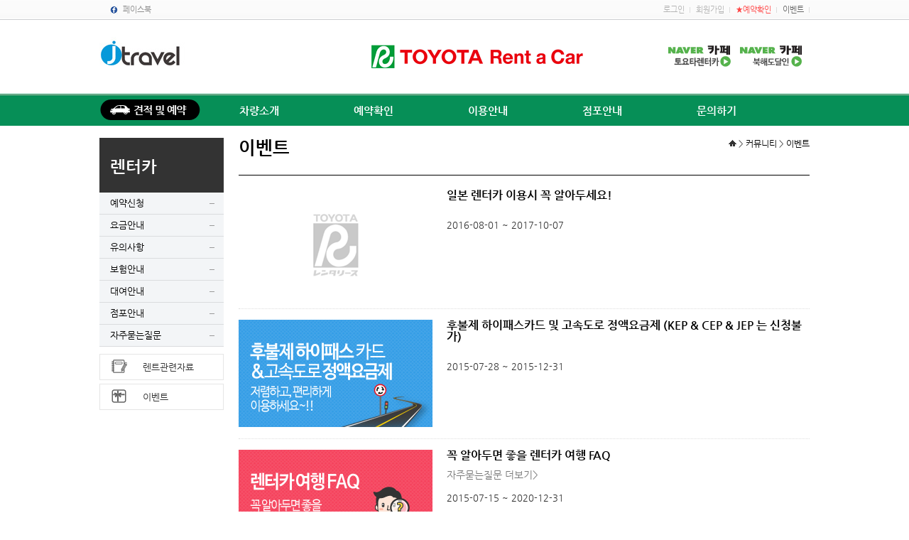

--- FILE ---
content_type: text/html; charset=utf-8
request_url: https://toyotarent.co.kr/cmm/?BD_CD=EVENT_R
body_size: 21137
content:










<!DOCTYPE html PUBLIC "-//W3C//DTD XHTML 1.0 Transitional//EN" "http://www.w3.org/TR/xhtml1/DTD/xhtml1-transitional.dtd">
<html xmlns="http://www.w3.org/1999/xhtml">
<head>
<meta http-equiv="Content-Type" content="text/html; charset=utf-8" />
<title>@토요타렌터카</title>
<!--카카오픽셀코드 19`0104-->
<script type="text/javascript" charset="UTF-8" src="//t1.daumcdn.net/adfit/static/kp.js"></script>
<script type="text/javascript">
      kakaoPixel('3444483103245057019').pageView();
</script>
<link href="../css/all.css" rel="stylesheet" type="text/css" />
<link href="../css/font/css/font-awesome.css" rel="stylesheet">
<script type="text/javascript">
// Global JS (20101029 )
var strVersion = "TourOffice vv20140312_1";
var strHost = "toyotarent.co.kr";
var strHost_ssl = "https://toyotarent.co.kr";
var isLogin = "";
var isMobile = false; 
var lang = "kor"; // 외국어 사이트
</script>

<!-- jquery -->
<script src="/js/jquery-1.9.1.js" type="text/javascript"></script>
<!-- 메인롤링 -->
<script type="text/javascript" src="/js/jquery.cycle.all.js"></script>

<!-- jquery ui -->
<link type="text/css" rel="stylesheet" href="/js/jquery-ui/css/jquery-ui-1.10.1.custom.css" />
<script src="/js/jquery-ui/jquery-ui-1.10.1.custom.min.js" type="text/javascript"></script>

<!-- jquery 갤러리(movegellery) -->
<script type='text/javascript' src="/js/jquery.movegellery.js"></script>

<!-- Magnific Popup -->
<script type='text/javascript' src="/js/magnific-popup/jquery.magnific-popup.min.js"></script> 
<link href="/js/magnific-popup/magnific-popup.css" rel="stylesheet" type="text/css" />

<!-- jquery Banner -->

<script src="/js/jquery.banner.js" type="text/javascript"></script>

<!-- 공통 js -->
<script type="text/javascript" src="/js/TO.lib.js"></script>
<script type="text/javascript" src="/js/common.js"></script>
<script type="text/javascript" src="/js/common.lib.js"></script>
<script type="text/javascript" src="/js/Validator.js"></script>
<script type="text/javascript" src="/js/ready.js"></script>


<!-- AjaxCalendar(PHP) -->
<script type="text/javascript" src="/js/ajaxcalendar/AjaxCalendar.js"></script>

<script type="text/javascript" src="/js/link.js"></script>

<!-- 검색완성 셀렉트박스 -->
<script src="/js/chosen/chosen.jquery.js" type="text/javascript"></script>
<link rel="stylesheet" href="/js/chosen/chosen.css">


<!-- AceCounter Log Gathering Script V.7.5.2013010701 -->
<script language='javascript'>
	var _AceGID=(function(){var Inf=['gtp19.acecounter.com','8080','AB5A39223760098','AW','0','NaPm,Ncisy','ALL','0']; var _CI=(!_AceGID)?[]:_AceGID.val;var _N=0;var _T=new Image(0,0);if(_CI.join('.').indexOf(Inf[3])<0){ _T.src =( location.protocol=="https:"?"https://"+Inf[0]:"http://"+Inf[0]+":"+Inf[1]) +'/?cookie'; _CI.push(Inf);  _N=_CI.length; } return {o: _N,val:_CI}; })();
	var _AceCounter=(function(){var G=_AceGID;if(G.o!=0){var _A=G.val[G.o-1];var _G=( _A[0]).substr(0,_A[0].indexOf('.'));var _C=(_A[7]!='0')?(_A[2]):_A[3];	var _U=( _A[5]).replace(/\,/g,'_');var _S=((['<scr','ipt','type="text/javascr','ipt"></scr','ipt>']).join('')).replace('tt','t src="'+location.protocol+ '//cr.acecounter.com/Web/AceCounter_'+_C+'.js?gc='+_A[2]+'&py='+_A[4]+'&gd='+_G+'&gp='+_A[1]+'&up='+_U+'&rd='+(new Date().getTime())+'" t');document.writeln(_S); return _S;} })();
</script>
<noscript><img src='http://gtp19.acecounter.com:8080/?uid=AB5A39223760098&je=n&' border='0' width='0' height='0' alt=''></noscript>	
<!-- AceCounter Log Gathering Script End --> 


</head>

<body>

<!-- 로딩바 -->
<div id="ajax_loading_bar" style="position:absolute;z-index:100;display:none;cursor:pointer;" onclick="$(this).hide();">
 <img src="../image/ajax-loader.gif" alt="로딩중입니다." />
</div>

<!-- ajax처리 레이어 -->
<div id="ajax_proc" style='display:none;'></div>


<!-- spot_banner 
<div id="wrap_spot">
	<div class="banner">
		<a href="/cmm/?MODE=view&BD_CD=EVENT_R&MSEQ=12&page=1"><img src="../image/top/spot_bn.gif"></a>
	</div>
</div>-->



<div id="wrap_rent">

	<dl id="skip_navi">
		<dt><strong class="title">바로가기 메뉴</strong></dt>
		<dd><a href="#container">본문내용 바로가기</a></dd>
		<dd><a href="#gnb">메인메뉴 바로가기</a></dd>
		<dd><a href="#snb">서브메뉴 바로가기</a></dd>
	</dl>
	

	<!-- header -->
	<div id="header">
	<!-- popup_big3 

		-->

	<!-- popup_big3 -->
  	<div class="top_wrap">
    	<ul class="top_tab">
				      	<!--17'0802 <li class="cafe on"><a href="http://www.jtravel.co.kr/" target="_blank" alt="제이트래블 바로가기">제이트래블 바로가기</a></li>-->
		<!--<li class="cafe on"><a href="https://pf.kakao.com/_mCjvC" target="_blank" alt="채팅상담">1:1채팅상담</a></li>-->
				<li class="staff"><a href="https://www.facebook.com/rent.toyota" target="_blank">페이스북</a></li>
				        <!--<li class="staff"><a href="../site/staff.html">스탭소개</a></li>
        <li><a href="../site/company.html">회사소개</a></li>
        <li><a href="http://cafe.naver.com/okinawago" target="_blank">여행지정보</a></li>-->
      </ul>
      <ul class="top_menu">
				    	<!--<li class="line"><a href="../info/sitemap.html" class="ajax-popup">사이트맵</a></li>-->
      	<li><a href="../member/login.html?Url=%2Fcmm%2F%3FBD_CD%3DEVENT_R">로그인</a></li>
      	<li><a href="../member/index.html">회원가입</a></li>
        <!--<li class="bg_none"><a href="../cmm/index.html?BD_CD=INFO1">여행정보</a></li>-->
        <li class="c_gray"><a href="../mypage/rentcar_res.html"><font color="ff4747">★예약확인</font></a></li>
        <li class="c_gray"><a href="/cmm/?BD_CD=EVENT_R">이벤트</a></li>
        <!-- <li class="last c_gray"><a href="http://japanrent2013.cafe24.com" target="_blank">구 사이트</a></li> -->
				    	</ul>
    </div>
    <div class="logo_wrap_rent">
		
    	<h1>
				<a href="../main/main.html?ag=def">
										<img src="../image/top/logo_toyota.gif" alt="" />
									</a>
			</h1>
			<div class="ban_jnto"><img src="../image/top/ban_jnto.jpg" alt="제이트래블로고" /></div>
		<div class="ban_pr">일본 렌터카여행의 모든것. 토요타렌터카</div>
		<div class="top_cafe_bn">
			<ul>
				<li><a href="http://cafe.naver.com/jtrentcar" target="_blank"><img src="../image/main/cafe_bn01.gif"></a></li>
								<li><a href="http://cafe.naver.com/hokkaidolove" target="_blank"><img src="../image/main/cafe_bn02.gif"></a></li>
							</ul>
		</div>
    </div>
    <div id="gnb_rent">
    	<div class="gnb_wrap" id="gnb">
      	<!--<span class="icon_ready"></span>-->
  		<ul class="gnb_menu">

          <!--<li class="bar03"><a href="#" onclick="TO_link(3);" class=""></a></li>-->
					<!--<li class="bar03"><a href="../main/main.html " class=""></a></li>
          <li style="font-size:15px; font-weight:600; color:#fff; display:block; padding:0px 55px 5px 55px; text-align:center"><a href="../rentcar/rentcar_list.html">차량소개</a></li>
          <li style="font-size:15px; font-weight:600; color:#fff; display:block; padding:0px 55px 5px 55px; text-align:center"><a href="../mypage/index.html">예약확인</a></li>
          <li style="font-size:15px; font-weight:600; color:#fff; display:block; padding:0px 55px 5px 55px; text-align:center"><a href="/rentcar/rentcar_fare01.html">요금안내</a></li>
					<li><a href="/rentcar/rentcar_agency.html">점포안내</a></li>
          <li style="font-size:15px; font-weight:600; color:#fff; display:block; padding:0px 55px 5px 55px; text-align:center"><a href="http://cafe.naver.com/ArticleList.nhn?search.clubid=25694547&search.menuid=18&search.boardtype=Q" target="_blank">문의하기</a></li>
					-->

					<!--<li class="bar03"><a href="#" onclick="TO_link(3);" class=""></a></li>-->
					<li class="bar03"><a href="../main/main.html?ag=def" class=""></a></li>
          <li style="font-size:15px; font-weight:600; color:#fff; display:block; padding:0px 25px 5px 25px; text-align:center"><a href="../rentcar/rentcar_list.html">차량소개</a></li>
					          <li style="font-size:15px; font-weight:600; color:#fff; display:block; padding:0px 25px 5px 25px; text-align:center"><a href="../member/login.html?goUrl=L215cGFnZS9yZW50Y2FyX3Jlcy5odG1s">예약확인</a></li>
					          <li style="font-size:15px; font-weight:600; color:#fff; display:block; padding:0px 25px 5px 25px; text-align:center"><a href="/rentcar/rentcar_info.html">이용안내</a></li>
					<li style="font-size:15px; font-weight:600; color:#fff; display:block; padding:0px 25px 5px 25px; text-align:center"><a href="/rentcar/rentcar_agency.html">점포안내</a></li>
          <li style="font-size:15px; font-weight:600; color:#fff; display:block; padding:0px 25px 5px 25px; text-align:center"><a href="http://cafe.naver.com/ArticleList.nhn?search.clubid=25694547&search.menuid=18&search.boardtype=Q" target="_blank">문의하기</a></li>
					<!--          <li class="bar01"><a href="http://jtravel7.cafe24.com/bbs_list.php?tb=board_onetoone2" target="_blank">맞춤견적</a></li><li class="bar02"><a href="http://jtravel.co.kr/index_hotel.html" target="_blank">숙소예약</a></li>     
					-->

  		</ul>
		</div>
	</div>
</div>


<!-- 내용 -->
<div id="container">
<div class="local_wrap2"><a href="/"><span class="lo_home"></span></a> > <a href='/cmm/main.html'>커뮤니티</a> > <span class="lo_on">이벤트</span></div>

	<div class="contents_wrap mb50">
    	<div class="snb" id="snb">
	<h2>렌터카</h2>
	<ul class="list_rentcar">
		<li ><a href="../rentcar/rentcar_list.html">예약신청</a></li>
		<!--<li><a href="../rentcar/resercation_check.html">예약확인</a></li>-->
		<li ><a href="../rentcar/rentcar_fare01.html">요금안내</a></li>
		<!--<li ><a href="../cmm/?BD_CD=QNA&scat=%EB%A0%8C%ED%84%B0%EC%B9%B4">렌터카문의</a></li>
		<li ><a href="../rentcar/rentcar_calcel.html">렌터카변경,취소요금</a></li>
		<li ><a href="../cmm/?BD_CD=RC_CHG">렌터카변경,취소요금</a></li>-->
		
		<!--<li ><a href="../rentcar/rentcar_noc.html">NOC 안심플랜</a></li>-->
		<li ><a href="../rentcar/rentcar_caution.html">유의사항</a></li>
		<li ><a href="../rentcar/insurance_info.html">보험안내</a></li>
		<li ><a href="../rentcar/rentcar_info.html">대여안내</a></li>
        <li ><a href="../rentcar/rentcar_agency.html">점포안내</a></li>
        <!--<li><a href="http://toyotarent.kr/" target="_blank">문의하기</a></li>-->
        <li ><a href="../cmm/?BD_CD=FAQ_R">자주묻는질문</a></li>
	</ul>
    <!--<p class="left_banner_faq mt10"><a href="../cmm/?BD_CD=FAQ_R">자주묻는질문</a></p>-->
	<p class="left_banner_faq mt10"><a  href="../cmm/?BD_CD=RC_HELP">렌트관련자료</a></p>
    <p class="left_banner_event mt5"><a  href="../cmm/?BD_CD=EVENT_R">이벤트</a></p>
</div>			    	<div class="right_wrap">
				<!-- 타이틀 //게시판 공통 파일은 /include/top.inc.html 에 정의 -->
	
	<h3 class="title">이벤트</h3>
	<!-- //타이틀 -->
  
	<!-- 검색
	<form name="searchform" method="get">
	<input type="hidden" name="BD_CD" value="EVENT_R">
	<input type="hidden" name="scat" value="">
  <div class="t_page">총 3 건   1/1 Page</div>
	<div class="board_search">
		<ul>
			<li>
				<select name="sfld">
					<option value="MTITLE|MCONT">제목+내용</option>
					<option value="MTITLE">제목</option>
					<option value="MCONT">내용</option>
					<option value="MEM_NM">글쓴이</option>
				</select>
			</li>
			<li>
				<input type="text" name="stxt" value="" title="검색어 입력" class="input_c" />
			</li>
			<li><input type="image" src="../image/btn/btn_search2.gif" align="absmiddle" title="검색" />
			</li>
		</ul>
	</div>
	</form>
	//검색 -->

	<!-- 내용 -->    
		<div class="event_wrap">
						<dl class="event_list">
				<dt><a href="/cmm/?MODE=view&BD_CD=EVENT_R&MSEQ=22&page=1"><img src="http://toyotarent.co.kr/image/nodata_3.gif" width="273" height="151" title="일본 렌터카 이용시 꼭 알아두세요!" /></a></dt>
				<dd>
					<p class="hotel_name"><a href="/cmm/?MODE=view&BD_CD=EVENT_R&MSEQ=22&page=1">
						일본 렌터카 이용시 꼭 알아두세요!						</a></p>
					<p class="sub_txt">
						
					</p>
          <p class="date">
          2016-08-01 ~ 2017-10-07          </p>
					
				</dd>
			</dl>
								<dl class="event_list">
				<dt><a href="/cmm/?MODE=view&BD_CD=EVENT_R&MSEQ=10&page=1"><img src="http://toyotarent.co.kr/FileData/board/EVENT_R/20150728_D979B9132BFA2796.jpg" width="273" height="151" title="후불제 하이패스카드 및 고속도로 정액요금제 (KEP & CEP & JEP 는 신청불가)" /></a></dt>
				<dd>
					<p class="hotel_name"><a href="/cmm/?MODE=view&BD_CD=EVENT_R&MSEQ=10&page=1">
						후불제 하이패스카드 및 고속도로 정액요금제 (KEP & CEP & JEP 는 신청불가)						</a></p>
					<p class="sub_txt">
						




					</p>
          <p class="date">
          2015-07-28 ~ 2015-12-31          </p>
					
				</dd>
			</dl>
								<dl class="event_list">
				<dt><a href="/cmm/?MODE=view&BD_CD=EVENT_R&MSEQ=8&page=1"><img src="http://toyotarent.co.kr/FileData/board/EVENT_R/20150715_AC1861151854A146.jpg" width="273" height="151" title="꼭 알아두면 좋을 렌터카 여행 FAQ" /></a></dt>
				<dd>
					<p class="hotel_name"><a href="/cmm/?MODE=view&BD_CD=EVENT_R&MSEQ=8&page=1">
						꼭 알아두면 좋을 렌터카 여행 FAQ						</a></p>
					<p class="sub_txt">
						

 



자주묻는질문 더보기&gt;


&nbsp;
					</p>
          <p class="date">
          2015-07-15 ~ 2020-12-31          </p>
					
				</dd>
			</dl>
										</div>
		<!-- // 내용 -->

	<!-- 페이징 -->
	<div class="paging">
		<table width="100%" border="0" cellpadding="0" cellspacing="0">
			<tr>
				<td width="100">&nbsp;</td>
				<td align="center">
					<!-- 페이징 -->
					<div class='c_paging'>
	<ul class='list_no01'>
<li><img src='../image/btn/btn_first.gif' alt='처음목록보기' /></li>
<li><img src='../image/btn/btn_prev.gif' alt='앞목록보기' /></li>
<li class='list_no02'><ul><li class='on'><span>1</span></li>
</ul></li><li><img src='../image/btn/btn_next.gif' alt='뒤목록보기' /></li>
<li><img src='../image/btn/btn_last.gif' alt='마지막목록보기' /></li>
	</ul>
</div>
				</td>
				<td width="100" align="right">
					<!-- 글쓰기 버튼 -->
									</td>
			</tr>
		</table>
	</div>





	


		</div>	</div>

</div>



<!-- //내용 -->

<script type="text/javascript">
// 이미지 자동 리사이즈 함수
// 게시물 내용안의 이미지가 클 경우 자동으로 사이즈 조절해주는 함수
// /cmm/view.php 파일안에 내용 들어가는 태그에 ID값(default:cmm_view_content) 추가 해줘야함(중요!)
function cmm_img_resize(max) {
	// passing : ie, firefox, mozilla, netscafe
	var content = document.getElementById("cmm_view_content"); // 여기서 내용 태그의 ID 값 설정
	if (content) {
		// IE8, FF3 이상은 정상적으로 적용이 안되서 강제 너비 설정 (20091109 )
		max = (max) ? max : parseInt(content.clientWidth);
		var img_height = 0;
		var img = content.getElementsByTagName("img");

		for(i=0; i<img.length; i++) {
			if (img[i].width > max) {
				var rate = parseFloat(max / img[i].width);
				img_height = parseInt(img[i].height * rate);
				img[i].width = max;
				img[i].height = img_height;

				img[i].style.width = '';
				img[i].style.height = '';
			}
			//img[i].style.border = '1px solid #000000';
		}
	}
}

// 이미지 자동 리사이즈 함수 실행
// 인수로 리사이즈 크기를 넘겨줌
//cmm_img_resize(760);
//Event.observe(window, 'load', function() { cmm_img_resize(840); });
$(function(){cmm_img_resize(840);})
</script>

  <div id="footer_wrap">
  	<div class="customer_center_wrap">
    	<div class="customer_center">
		<!--<p class="title">고객 서비스</p>-->
    		<ul>
				<li><a href="http://cafe.naver.com/ArticleList.nhn?search.clubid=25694547&search.menuid=87&search.boardtype=L" target="_blank">추천<br/>관광지</a></li>
				<li><a href="http://weathernews.jp/map" target="_blank" title="새창에서 열림">날씨<BR>정보</a></li>	
				<li><a href="https://cafe.naver.com/jtrentcar/menu/137" target="_blank">변경·취소<br/>게시판</a></li>						
				<li><a href="../cmm/?MODE=view&BD_CD=RC_HELP&MSEQ=64&page=1">맵코드<br />다운로드</a></li>
				<li><a href="../cmm/?MODE=view&BD_CD=RC_HELP&MSEQ=76&page=1">NOC<br/>란?</a></li>
				<!--<li><a href="https://goo.gl/6BWteX" target="_blank">긴급연락<br/>사고게시판</a></li>-->					
				<!--<li><a href="http://www.travelguard.co.kr/kor/main.jsp" target="_blank" >여행자보험</a></li>-->
      		</ul>
		</div>
		
		<div class="customer_center2">
      		<ul>
				<!--<li class="fr">
					<p class="title">일본전국 주유가격안내</p>
					<script type="text/javascript"> 
					var areaId = 0;
					//toppageFlash();
					</script>
					<embed src="http://cdn.gogo.gs/flash/toppageFlash.swf" flashvars="areaId=0" bgcolor="3FFFFFF" width="222" height="155" type="application/x-xhockwave-flash" pluginspage="http://www.macromedia.com/go/getflashplayer">
				</li>-->
				<li class="customer_center">
					<p class="title">토요타렌터카 고객센터 &nbsp; &nbsp;<span class="cs_time"><!--<a href="http://pf.kakao.com/_mCjvC/chat" target="_blank"><img src="/image/main/main_footer_kakao.jpg" style="vertical-align:middle;""></a>&nbsp;--><a href="https://cafe.naver.com/ArticleList.nhn?search.clubid=25694547&search.menuid=18&search.boardtype=L" target="_blank"><img src="/image/main/main_footer_cafe.jpg" style="vertical-align:middle;""></a></span></p>
					<p class="title1">영업시간 <span class="cs_time">월~금 10:00 ~ 17:00</span></p>
					<p>토요일, 일요일, 공휴일은 휴무입니다.</p>
				</li>
				<!--<li class="bk">
					<p class="title">일본드라이빙 고객센터</p>
					<p class="num">[서울] <span class="cs_num">02)2039-5100</span></p>
					<p class="num">[부산] <span class="cs_num">051)465-9696</span></p>
					<p class="title1">영업시간 <br><span class="cs_time">월~금 10:00 ~ 17:00</span></p>
					<p>토요일, 일요일, 공휴일은 휴무입니다.</p>					
					<p class="title2">NOC 입금계좌안내</p>
					<p><img src="../image/common/icon_bank.gif"></p>
					<p class="bk_num">140-008-838648 (주)제이여행</p>
				</li>-->
			</ul>
		</div>
	</div>  	<div class="footer">
    	<!--<div class="bot_banner_wrap">
			<ul class="com_list">
				<li onclick="window.open('http://jtravel.co.kr');">제이여행</li>
			  <li onclick="window.open('http://cafe.naver.com/jtrentcar');">토요타렌터카 오키나와</li>
			  <li onclick="window.open('http://kr.visitokinawa.jp');">오키나와관광청 뷰로</li>
			  <li onclick="window.open('http://www.jejuair.net');">제주항공</li>
			  <li onclick="window.open('http://www.jinair.com');">진에어</li>
			  <li onclick="window.open('http://www.flyasiana.com');">아시아나항공</li>
			  <li onclick="window.open('http://www.twayair.com');">t'way항공</li>
			</ul>
			<span class="btn_top"><a href="#" onclick="goTop();return false;">Top</a></span>
		</div>-->
    	<ul class="bot_menu">
			<!--<li class="fr"><a href="../site/company.html">회사소개</a></li>
			<li><a href="../site/staff.html">스텝소개</a></li>
			<li><a href="../site/map.html">오시는길</a></li>-->
			<li class="fr"><a href="../rule/person.html">개인정보처리방침</a></li>
			<li><a href="../rule/userule.html">이용약관</a></li>
			<li><a href="../rule/abroad.html">해외여행표준약관</a></li>
			<li><a href="../rule/email.html">이메일무단수집거부</a></li>
			<!--<li class="last"><a href="../rule/travel.html">여행사전용</a></li>-->
		</ul>
		<span class="btn_top"><a href="#" onclick="goTop();return false;">Top</a></span>
	  
	<div class="company">
		<div class="logo_footer"><img src="../image/top/logo_toyota_g.gif"></div>
		<span class="c_black">(주)제이여행&nbsp;ㅣ&nbsp;대표이사 : 김대화&nbsp;ㅣ&nbsp;사업자번호 : 602-81-51584&nbsp;ㅣ&nbsp;통신판매업신고번호 : 2010-부산중구-0051 <a href="http://www.ftc.go.kr/info/bizinfo/communicationView.jsp?apv_perm_no=2010325008330200051&area1=&area2=&currpage=1&searchKey=04&searchVal=6028151584&stdate=&enddate=" target="_blank">[사업자정보확인]</a><br/>
		부산광역시 동구 중앙대로 371번길 6 금호빌딩 4층<!--&nbsp;ㅣ&nbsp;TEL : 051-465-9696--></b>&nbsp;&nbsp;* (주)제이여행은 영업 보증보험 5,500만원에 가입되어 있습니다.</span>
		<span class="copyright">Copyright(c) TOYOTARENT.CO.KR  All Rights Reserved. 토요타렌터카</span>
     </div>
		<!--<p class="mark_kcp"></p>-->
    </div>
  </div>
</div>
</body>
</html>

--- FILE ---
content_type: text/css
request_url: https://toyotarent.co.kr/css/default.css
body_size: 40522
content:
html, body { margin:0; padding:0; height:100%;}

@media print {
	body {background-color: #FFFFFF;}
}

@import url(http://fonts.googleapis.com/earlyaccess/nanumgothic.css);
*, body, td, th, p, div, form, input, button, select, textarea, blockquot, h1, h2, h3, h4, h5, h6, ul, ol, li, dl, dt, dd { font-family: "Nanum Gothic", "나눔고딕", "NanumGothic", "맑은 고딕", "Malgun Gothic", "Apple SD Gothic Neo Medium";}

body, td, th, p, div, form, input, button, select, textarea, blockquot, h1, h2, h3, h4, h5, h6, ul, ol, li, dl, dt, dd {	font-size: 13px; 	font-family: Nanum Gothic, 나눔고딕, 굴림, 돋움, arial, verdana;	color: #777777;line-height: 16px;padding:0; margin:0;}	

ul{list-style:none; margin:0px; padding:0px;}
li{margin:0px; padding:0px;}
caption{ display:none}
table{ empty-cells:show;}
*:first-child+html table{ empty-cells:show; border-collapse:collapse}

img {border:0;}
input{ height:18px; padding:2px 5px; border:1px solid #d0d0d0; vertical-align:middle }
input[type=radio],input[type=checkbox],input[type=image]{ border:none; padding:0; height:auto;} /*ie7에서 black border생기는 bug 해결 */ 
/* input{ height:18px; border:1px solid #cfcfd1; padding:3px 10px; vertical-align:middle } */
select{ height:22px; border:1px solid #CFCFD1; vertical-align:middle }
input[type=file]{ height:22px; background-color:#FFFFFF}
input[type=button]{ border:none}
form {padding:0; margin:0; border:0;}
label {cursor:pointer;}
option{}
button{ cursor:pointer}
textarea{ border:1px solid #cfcfd1; padding:10px}
select.w01{ width:200px;}
select.w02{ width:150px;}
select.w03{ width:100px;}
select.w04{ width:80px;}
select.w05{ width:75px;}
input.w01{ width:200px}
input.w02{ width:100px}
input.w03{ width:80px}
input.w04{ width:50px}
input.w05{ width:30px}
input.w06{ width:15px}
input.w07{ width:600px}


a:link{color:#000000; text-decoration:none;}
a:visited{color:#000000; text-decoration:none;}
a:active{color:#000000; text-decoration:none;}
a:hover{color:#000000; text-decoration:none;}


/* 
 * Nanum Gothic (Korean) http://www.google.com/webfonts/earlyaccess
 */
@font-face {
  font-family: 'Nanum Gothic';
  font-style: normal;
  font-weight: 400;
  src: url(//fonts.gstatic.com/ea/nanumgothic/v5/NanumGothic-Regular.eot);
  src: url(//fonts.gstatic.com/ea/nanumgothic/v5/NanumGothic-Regular.eot?#iefix) format('embedded-opentype'),
       url(//fonts.gstatic.com/ea/nanumgothic/v5/NanumGothic-Regular.woff2) format('woff2'),
       url(//fonts.gstatic.com/ea/nanumgothic/v5/NanumGothic-Regular.woff) format('woff'),
       url(//fonts.gstatic.com/ea/nanumgothic/v5/NanumGothic-Regular.ttf) format('truetype');
}
@font-face {
  font-family: 'Nanum Gothic';
  font-style: normal;
  font-weight: 700;
  src: url(//fonts.gstatic.com/ea/nanumgothic/v5/NanumGothic-Bold.eot);
  src: url(//fonts.gstatic.com/ea/nanumgothic/v5/NanumGothic-Bold.eot?#iefix) format('embedded-opentype'),
       url(//fonts.gstatic.com/ea/nanumgothic/v5/NanumGothic-Bold.woff2) format('woff2'),
       url(//fonts.gstatic.com/ea/nanumgothic/v5/NanumGothic-Bold.woff) format('woff'),
       url(//fonts.gstatic.com/ea/nanumgothic/v5/NanumGothic-Bold.ttf) format('truetype');
}
@font-face {
  font-family: 'Nanum Gothic';
  font-style: normal;
  font-weight: 800;
  src: url(//fonts.gstatic.com/ea/nanumgothic/v5/NanumGothic-ExtraBold.eot);
  src: url(//fonts.gstatic.com/ea/nanumgothic/v5/NanumGothic-ExtraBold.eot?#iefix) format('embedded-opentype'),
       url(//fonts.gstatic.com/ea/nanumgothic/v5/NanumGothic-ExtraBold.woff2) format('woff2'),
       url(//fonts.gstatic.com/ea/nanumgothic/v5/NanumGothic-ExtraBold.woff) format('woff'),
       url(//fonts.gstatic.com/ea/nanumgothic/v5/NanumGothic-ExtraBold.ttf) format('truetype');
}


/* common */

.lo_left{ float:left}
.lo_right{ float:right}
.v_align{ vertical-align:top}
.align_c{ text-align:center}
.align_l{ text-align:left}
.align_r{ text-align:right}
.clear{ clear:both;}
.over_height{ overflow:hidden}
.border_none{ border:none}
.input_lo input{ vertical-align:middle; padding:0; margin:0 3px 0 0}
.input_lo label{ position:relative; top:1px; padding-right:5px}
.invisible{ visibility:hidden; width:0; height:0; position:absolute; overflow:hidden; font-size:0 }
.p_none{ padding:0}
.lh20	{ line-height:20px}
.lh24	{ line-height:24px}
.dp_block	{ display:block}
.fs14	{ font-size:14px}


/* txt */

.txt_c01{ color:#979797}
.search_result_txt{ font-size:11px; color:#7d7d7d; font-weight:normal}
.search_result_txt span{ color:#1f1f1f; font-weight:bold}
.s_sub_txt{ color:#999999; font-size:12px; padding:5px 0}
.c_black01{ color:#000}
.c_black{ color:#878787}
.c_green{ color:#00a8a0}
.c_red{ color:#ff000a}
.c_blue{ color:#2884ed}
.c_green{ color:#00a8a0} 
.c_orange{ color:#F2850A}
.c_gray{ color:#979797}
.c_gray2{ color:#515151; text-decoration:underline}
.c_gray3{ color:#353535; font-weight:600}
.c_gray4{ color:#b9b9b9}
.sm_tx{ color:#666666; font-size:13px; font-weight:normal; margin-top:5px; line-height:20px; }



#wrap_spot {width:100%; height:72px; text-align:center; position: relative; background-color:#004c61;}


#wrap {width:100%; text-align:left;min-height: 100%; position: relative; background:url(../image/top/top_menu_bg02.gif) left top repeat-x}
#wrap_rent {width:100%; text-align:left;min-height: 100%; position: relative; background:url(../image/top/top_menu_bg_rent01.gif) left top repeat-x}

/* skip_navi */
#skip_navi { height:0; left:0; position:absolute; top:0; width:100%;}
#skip_navi .title { font-size:0; line-height:0; text-indent:-5000px;}
#skip_navi a { background-color:#1D60A7; color:#FFFFFF; font-family:'Nanum Gothic Bold'; height:30px; left:0; line-height:30px; position:absolute; text-align:center; top:-1000px; width:100%; z-index:1000;}
#skip_navi a.on { top:0;}
#skip_navi a:focus { height:30px; top:0;}


/* spot_banner */
#spot_bn{display: none; background-color:#000;}
#spot_bn .spot_bnC{ position:relative; margin:0 auto; width:1000px; height:200px;}
#spot_bn .spot_bnC .spot_bnL{ position:absolute; left:0px; top:30px; width:750px; height:150px; }
#spot_bn .spot_bnC .spot_bnI{ position:absolute; left:0px; top:70px; width:57px; height:57px; background:url(/img/.jpg) 0 0 no-repeat; }


/* header */
#header{width:1000px; position:relative; z-index:80; margin:0 auto}
#header .top_wrap{ margin:0 auto; text-align:center; position:relative; overflow:hidden}
#header .top_wrap .top_tab{ float:left}
#header .top_wrap .top_tab li{ float:left; border-left:1px solid #cecfd1;}
#header .top_wrap .top_tab li a{ display:block; font-size:11px; color:#8d8d8d; padding:6px 20px 5px 20px}
#header .top_wrap .top_tab li a:hover{ color:#8d8d8d; font-size:11px; background:#FFFFFF }
/*#header .top_wrap .top_tab li.cafe{ background:url(../image/top/kakao.png) 5px 1px no-repeat; border-right:1px solid #cecfd1;}
#header .top_wrap .top_tab li.cafe a{ padding:6px 15px 5px 32px }
#header .top_wrap .top_tab li.cafe a:hover{ color:#8d8d8d; border-bottom:1px solid #FFFFFF; font-size:11px; background:#FFFFFF url(../image/top/kakao.png) 5px 1px no-repeat }*/

#header .top_wrap .top_tab li.cafe{ background:url(../image/top/kakao.png) 15px 7px no-repeat; border-right:1px solid #cecfd1;}
#header .top_wrap .top_tab li.cafe a{ padding:6px 25px 5px 33px}
#header .top_wrap .top_tab li.cafe a:hover{ color:#8d8d8d; font-size:11px; background:#FFFFFF url(../image/top/kakao.png) 15px 1px no-repeat }
#header .top_wrap .top_tab li.staff{ border-left:none; background:url(../image/top/icon_facebook.png) 15px 7px no-repeat}
#header .top_wrap .top_tab li.staff a{ padding:6px 25px 5px 33px}
#header .top_wrap .top_tab li.staff a:hover{ color:#8d8d8d; font-size:11px; background:#FFFFFF url(../image/top/icon_facebook.png) 15px 1px no-repeat }
#header .top_wrap .top_tab li+li+li{ padding:}
#header .top_wrap .top_tab li+li+li+li{ border-right:1px solid #cecfd1;}
#header .top_wrap .top_tab li.on{ background-color:#FFFFFF}
#header .top_wrap .top_tab li.on a{ color:#8d8d8d; display:block; border-bottom:1px solid #FFFFFF; font-size:11px; }
#header .top_wrap .top_tab li.last a{ padding:6px 15px 5px 15px}
#header .top_wrap .top_menu{ float:right;}
#header .top_wrap .top_menu li{ float:left; background:url(../image/top/menu_line.gif) right 10px no-repeat;}
#header .top_wrap .top_menu a{ padding:6px 8px; display:block; color:#b4b4b4; font-size:11px}
#header .top_wrap .top_menu .c_gray a{ color:#666666}
#header .top_wrap .top_menu .last{ background:none}
#header .top_wrap .top_menu .last a{ padding-right:0}

#header .logo_wrap{ clear:both; padding:18px 0; position:relative; }
#header .logo_wrap h1{ width:234px; margin: 0 auto}
#header .logo_wrap .ban_pr{ background:url('../image/top/ban_pr.jpg') left top no-repeat; position:absolute; top:40px; left:0; width:227px; height:49px; text-indent:-10000px}
#header .logo_wrap .top_search{ position:absolute; top:58px; right:0}
#header .logo_wrap .top_search .input_search{ padding:3px 5px; height:14px; border-width:3px; border-color:#068f57; }
#header .logo_wrap .top_search .input_focus{ padding:3px 5px; height:14px; border-width:3px; border-color:#068f57;  }
#header .logo_wrap .top_cafe_bn { position:absolute; top:72px; right:0}
#header .logo_wrap .top_cafe_bn li { float:left; margin-right:5px; }

#header .logo_wrap_rent{ clear:both; padding:24px 0; position:relative; }
#header .logo_wrap_rent h1{ width:234px; margin: 0 auto}
/* #header .logo_wrap_rent .ban_pr{ background:url(../image/top/ban_jnto.jpg) left top no-repeat; position:absolute; top:13px; right:0; width:227px; height:65px; text-indent:-10000px}
 */
 #header .logo_wrap_rent .ban_pr{ background:/*url('../image/top/ban_pr.jpg')*/ left top no-repeat; position:absolute; top:0px; right:0; width:0px; height:0px; text-indent:-10000px}
#header .logo_wrap_rent .ban_jnto{ position:absolute; top:0px; left:0;}
#header .logo_wrap_rent .top_search{ position:absolute; top:58px; right:0}
#header .logo_wrap_rent .top_search .input_search{ padding:3px 5px; height:14px; border-width:3px; border-color:#068f57; }
#header .logo_wrap_rent .top_search .input_focus{ padding:3px 5px; height:14px; border-width:3px; border-color:#068f57;  }
#header .logo_wrap_rent .top_cafe_bn { position:absolute; top:35px; right:0}
#header .logo_wrap_rent .top_cafe_bn li { float:left; margin-right:10px; }

/*sns*/
.sns { 
 position: relative;
 top: -5px;
 float: left;s
 } 
.sns span { 
 display: inline-block; 
 width: 42px; 
 height: 42px; 
 text-align: center; 
 background: #f0f0f0;
 border-radius: 4px; 
 transition: all 0.3s; 
 } 

.sns i { 
 font-size: 25px; 
 position: relative; 
 top: 9px; 
 transition: all 0.3s
 } 

.sns span:hover { 
 background: #039157
 } 

.sns span:hover i { 
 color: #fff
 } 

li.sns { 
 position: relative;
 margin-left: 10px;
 top: 0;
 height: 55px;
 } 
 .sns span img {
	position: relative;
	top: 4px;
	width:80%;
}

/* header_menu */
#header #gnb{ clear:both; position:relative; width:100%; margin-bottom:14px}
#header #gnb .gnb_wrap{ width:1000px; height:47px; margin:0 auto; }
#header #gnb .gnb_menu{ overflow:hidden; margin-bottom:5px}
#header #gnb .gnb_menu li{ float:left;}
#header #gnb .gnb_menu li span{ display:block; font-size:8px;-webkit-transform:scale(0.7); font-family:Verdana; color:#a7a6a6; font-weight:normal; text-transform:uppercase; text-align:center; padding-top:3px}
@media screen and (-webkit-min-device-pixel-ratio:0){
#header #gnb .gnb_menu li span{ font-size:10px; text-transform:capitalize;}}
#header #gnb .gnb_menu li a{ font-size:15px; font-weight:600; color:#fff; display:block; padding:15px 30px 5px 37px; text-align:center}
/* 사파리,크롬,오페라 */
@media screen and (-webkit-min-device-pixel-ratio:0){
#header #gnb .gnb_menu li a{ padding:15px 32px 5px 32px}}
#header #gnb .gnb_menu li a:hover{ color:#ffea01; }
#header #gnb .gnb_menu li.on a{ color:#ffea01; }
#header #gnb .gnb_menu li.on a:hover{}
#header #gnb .gnb_menu li.first a{ padding:15px 27px 5px 20px;}
#header #gnb .gnb_menu li.first a:hover{ }
#header #gnb .gnb_menu li.first a.on{ color:#ffea01}
#header #gnb .gnb_menu li.last a{ padding:15px 0 5px 26px}
#header #gnb .gnb_menu li.last a:hover{ }
#header #gnb .gnb_menu li.last a.on{ color:#ffea01}
#header #gnb .gnb_menu li.bar01 { width:138px; height:37px; background:url(../image/top/bar_bg01.gif) top no-repeat}
#header #gnb .gnb_menu li.bar01 a{ height:37px; padding:12px 0 0 40px }
#header #gnb .gnb_menu li.bar01 a.on{ color:#FF0; }
#header #gnb .gnb_menu li.bar02 { width:139px; height:37px; background:url(../image/top/bar_bg02.gif) top no-repeat}
#header #gnb .gnb_menu li.bar02 a{ height:37px; padding:12px 0 0 30px }
#header #gnb .gnb_menu li.bar02 a.on{ color:#FF0; }
/* 사파리,크롬,오페라 */
@media screen and (-webkit-min-device-pixel-ratio:0){
#header #gnb .gnb_menu li.first a{ padding:15px 30px 5px 0}}

#header #gnb_rent{ clear:both; position:relative; width:100%; margin-bottom:14px}
#header #gnb_rent .gnb_wrap{ width:1000px; height:47px; margin:0 auto; }
#header #gnb_rent .gnb_menu{ overflow:hidden; margin-bottom:5px; margin-left:0px;}
#header #gnb_rent .gnb_menu li{ float:left;}
#header #gnb_rent .gnb_menu li span{ display:block; font-size:8px;-webkit-transform:scale(0.7); font-family:Verdana; color:#a7a6a6; font-weight:normal; text-transform:uppercase; text-align:center; padding-top:3px}
@media screen and (-webkit-min-device-pixel-ratio:0){
#header #gnb_rent .gnb_menu li span{ font-size:10px; text-transform:capitalize;}}
#header #gnb_rent .gnb_menu li a{ font-size:15px; font-weight:600; color:#fff; display:block; /*padding:15px 30px 5px 37px;*/ padding:15px 27px 5px 28px; text-align:center}


#header #gnb_rent2{ clear:both; position:relative; width:100%; margin-bottom:14px}
#header #gnb_rent2 .gnb_wrap{ width:1000px; height:47px; margin:0 auto; }
#header #gnb_rent2 .gnb_menu{ overflow:hidden; margin-bottom:5px; margin-left:15px;}
#header #gnb_rent2 .gnb_menu li{ float:left;}
#header #gnb_rent2 .gnb_menu li span{ display:block; font-size:8px;-webkit-transform:scale(0.7); font-family:Verdana; color:#a7a6a6; font-weight:normal; text-transform:uppercase; text-align:center; padding-top:3px}
@media screen and (-webkit-min-device-pixel-ratio:0){
#header #gnb_rent2 .gnb_menu li span{ font-size:10px; text-transform:capitalize;}}
#header #gnb_rent2 .gnb_menu li a{ font-size:15px; font-weight:600; color:#fff; display:block; /*padding:15px 30px 5px 37px;*/ padding:15px 55px 5px 55px; text-align:center}


/* 사파리,크롬,오페라 */
@media screen and (-webkit-min-device-pixel-ratio:0){
#header #gnb_rent .gnb_menu li a{ padding:15px 43px 5px 43x}}
#header #gnb_rent .gnb_menu li a:hover{ color:#ffea01; }
#header #gnb_rent .gnb_menu li.on a{ color:#ffea01; }
#header #gnb_rent .gnb_menu li.on a:hover{}
#header #gnb_rent .gnb_menu li.first a{ padding:15px 27px 5px 20px;}
#header #gnb_rent .gnb_menu li.first a:hover{ }
#header #gnb_rent .gnb_menu li.first a.on{ color:#ffea01}
#header #gnb_rent .gnb_menu li.last a{ padding:15px 0 5px 26px}
#header #gnb_rent .gnb_menu li.last a:hover{ }
#header #gnb_rent .gnb_menu li.last a.on{ color:#ffea01}
#header #gnb_rent .gnb_menu li.bar01 { width:138px; height:37px; background:url(../image/top/bar_bg01.gif) top no-repeat}
#header #gnb_rent .gnb_menu li.bar01 a{ height:37px; padding:12px 0 0 40px }
#header #gnb_rent .gnb_menu li.bar01 a.on{ color:#FF0; }
#header #gnb_rent .gnb_menu li.bar02 { width:139px; height:37px; background:url(../image/top/bar_bg02.gif) top no-repeat}
#header #gnb_rent .gnb_menu li.bar02 a{ height:37px; padding:12px 0 0 30px }
#header #gnb_rent .gnb_menu li.bar02 a.on{ color:#FF0; }
#header #gnb_rent .gnb_menu li.bar03 { /*width:185px;*/ width:144px; background:url(../image/top/bar_p_bg2.gif) top no-repeat}
#header #gnb_rent .gnb_menu li.bar03 a{ height:37px; padding:14px 0 0 26px; color:#000; }
#header #gnb_rent .gnb_menu li.bar03 a.on{ color:#000; }
/* 사파리,크롬,오페라 */
@media screen and (-webkit-min-device-pixel-ratio:0){
#header #gnb_rent .gnb_menu li.first a{ padding:15px 30px 5px 0}}




#header #gnb .ticket{ position:relative}
#header #gnb .ticket a{ cursor:default; outline:none}
#header #gnb .ticket a:hover{ color:#000000}
#header #gnb .icon_ready{ background:url(../image/top/icon_ready.gif) 0 0 no-repeat; position:absolute; top:-10px; right:133px; width:44px; height:19px; z-index:1000000   }

/* 사파리,크롬,오페라 */
@media screen and (-webkit-min-device-pixel-ratio:0){
#header #gnb .icon_ready{ right:155px}}





/* container */
#container{ width:1000px; margin:0 auto; clear:both; padding-bottom:50px; position:relative}

/* search */
#container .search_wrap{ border:1px solid #e2e2e2; background-color:#f6f6f6; padding:10px 15px; overflow:hidden; margin-bottom:15px}
#container .search_wrap p{ float:left; font-size:12px}
#container .search_wrap select{ margin:0 10px 0 5px}
#container .search_wrap label{ font-size:12px; }
#container .search_wrap .calendar_wrap{ margin:0 15px 0 7px}


/* footer */
/* customer_center */
#footer_wrap .customer_center_wrap{ clear:both; overflow:hidden; width:998px; height:200px; margin:0 auto}
#footer_wrap .customer_center{ float:left; padding-top:40px; }
#footer_wrap .customer_center .title{ font-weight:600; font-size:15px; color:#000000; padding-bottom:15px}
#footer_wrap .customer_center ul{ overflow:hidden}
#footer_wrap .customer_center li{ float:left; text-align:center; width:100px; background:url(../image/common/customer_icon.gif) 0 0 no-repeat}
#footer_wrap .customer_center li a{ font-size:12px; font-weight:600; color:#333333; padding:70px 20px 10px 20px; display:block}
#footer_wrap .customer_center li{ background-position:20px 5px}
#footer_wrap .customer_center li+li{ background-position:20px -110px}
#footer_wrap .customer_center li+li+li{ background-position:20px -222px}
#footer_wrap .customer_center li+li+li+li{ background-position:20px -340px}
#footer_wrap .customer_center li+li+li+li+li{ background-position:20px -448px}
#footer_wrap .customer_center li+li+li+li+li+li{ background-position:20px -560px}
#footer_wrap .customer_center li+li+li+li+li+li+li{ background-position:32px -680px; border-right:none}


#footer_wrap .customer_center2{ float:left; margin-left:26px; padding-top:10px; }
#footer_wrap .customer_center2 li { float:left; }
#footer_wrap .customer_center2 .fr { width:230px;}
#footer_wrap .customer_center2 .title { font-weight:600; font-size:17px; color:#000000; margin-top:7px; margin-bottom:7px; }
#footer_wrap .customer_center2 .title1 { font-weight:600; font-size:17px; color:#000000; margin-top:15px; margin-bottom:3px; line-height:19px; }
#footer_wrap .customer_center2 .title2 { font-weight:600; font-size:15px; color:#000000; margin-top:7px; margin-bottom:5px; }
#footer_wrap .customer_center2 .num { font-size:18px; font-weight:bold; color:#000; margin-bottom:5px; }
#footer_wrap .customer_center2 span {  }
#footer_wrap .customer_center2 .cs_num { font-size:20px; line-height:22px; color:#ff343c; }
#footer_wrap .customer_center2 .cs_time { font-size:14px; color:#777; }
#footer_wrap .customer_center2 .bk { margin-left:30px; }
#footer_wrap .customer_center2 .bk .bk_num { font-size:13px; font-weight:bold; color:#777; }
#footer_wrap .customer_center2 .bk .kcp { margin-top:25px; text-align:right; }


#footer_wrap{ clear:both; position:absolute; left:0; right:0; border-top:1px solid #dedede; background:url(../image/top/footer_bg.jpg) left top repeat-x}
.footer{ width:1000px; text-align:center; margin:10px auto 0; padding:0 0 20px 0; position:relative}
.footer .bot_banner_wrap{ border-bottom:1px dotted #434343; padding:10px 0; position:relative}
.footer .bot_banner_wrap .com_list{ overflow:hidden; width:70%; margin:0 auto}
.footer .bot_banner_wrap .com_list li{ float:left; background:url(../image/common/banner_company.png) no-repeat; text-indent:-100000px; height:43px; margin:0 10px; cursor:pointer;}
.footer .bot_banner_wrap .com_list li:first-child{ background-position:0 0; width:64px; }
.footer .bot_banner_wrap .com_list li+li{ background-position:0 -59px; width:90px;}
.footer .bot_banner_wrap .com_list li+li+li{ background-position:0 -120px; width:54px;}
.footer .bot_banner_wrap .com_list li+li+li+li{ background-position:0 -172px; width:88px;}
.footer .bot_banner_wrap .com_list li+li+li+li+li{ background-position:0 -229px; width:84px;}
.footer .bot_banner_wrap .com_list li+li+li+li+li+li{ background-position:0 -276px; width:100px;}
.footer .bot_banner_wrap .com_list li+li+li+li+li+li+li{ background-position:0 -324px; width:46px;}
.footer .bot_banner_wrap .btn_top{ position:absolute; top:18px; right:90px}
.footer .bot_banner_wrap .btn_top a{ background-color:#333333; padding:2px 5px 5px 5px; display:block; width:50px; color:#FFFFFF }
.footer .bot_menu{ overflow:hidden; margin-bottom:30px; width:100%; padding-top:5px; padding-bottom:5px; }
.footer .bot_menu li{ float:left; background:url(../image/common/bot_menu_line.gif) right 11px no-repeat}
.footer .bot_menu li a{ display:block; padding:3px 7px; color:#fff; font-size:12px; font-weight:600}
.footer .bot_menu .last{ background:none}
.footer .bot_menu .fr {margin-left:20px;}
.footer .bot_menu .fr a{color: rgb(251, 253, 124);}
.footer .company{ clear:both; color:#777777; font-size:12px; text-align:left; width:100%; padding-left:20px; }
.footer .company .logo_footer { float:left; width:174px; margin-right:30px; }
.footer .copyright{ color:#b4b4b4; font-size:11px; padding-top:30px; display:block; text-align:center;}
.footer .mark_kcp{ background:url(../image/common/mark_kcp.jpg) 0 0 no-repeat; width:77px; height:34px; position:absolute; right:0; top:127px}
.footer .btn_top{ position:absolute; top:0px; right:0px}
.footer .btn_top a{ background-color:#6d6d6d; padding:10px 8px 8px 10px; display:block; width:50px; color:#FFFFFF }




/* footer_j */
/* customer_center */
#footer_wrap_j .customer_center_wrap{ clear:both; overflow:hidden; width:1000px; height:226px; margin:0 auto; margin-bottom:80px;}
#footer_wrap_j .customer_center{ width:745px; float:left; }
#footer_wrap_j .customer_center .title{ font-weight:600; font-size:15px; color:#000000; padding-bottom:15px}
#footer_wrap_j .customer_center li{ float:left; width:244px; height:110px; border: 1px solid #e3e3e3; border-radius:10px; margin-left:5px;}
#footer_wrap_j .customer_center li a{ font-size:12px; font-weight:600; color:#333333; padding:20px 0px 20px 20px; display:block}
#footer_wrap_j .customer_center .ct_bn01 { width:242px; height:108px; float:left; border: 1px solid #e3e3e3; border-radius:10px;  background:url(../image/common/cc_ic01.gif) no-repeat; }
#footer_wrap_j .customer_center .ct_bn01 a{ color:#333333; display:block; padding:25px 20px; }
#footer_wrap_j .customer_center .ct_bn01 .tt01{ font-size:16px; font-weight:600; color:#4e4e4e; }
#footer_wrap_j .customer_center .ct_bn01 .tt02{ margin-top:10px; font-size:14px; color:#a8a8a8; }
#footer_wrap_j .customer_center .ct_bn02 { width:242px; height:108px; float:left; border: 1px solid #e3e3e3; border-radius:10px;  background:url(../image/common/cc_ic02.gif) no-repeat; margin-left:5px; }
#footer_wrap_j .customer_center .ct_bn02 a{ color:#333333; display:block; padding:25px 20px; }
#footer_wrap_j .customer_center .ct_bn02 .tt01{ font-size:16px; font-weight:600; color:#4e4e4e; }
#footer_wrap_j .customer_center .ct_bn02 .tt02{ margin-top:10px; font-size:14px; color:#a8a8a8; }
#footer_wrap_j .customer_center .ct_bn03 { width:242px; height:108px; float:left; border: 1px solid #e3e3e3; border-radius:10px;  background:url(../image/common/cc_ic03.gif) no-repeat; margin-left:5px; }
#footer_wrap_j .customer_center .ct_bn03 a{ color:#333333; display:block; padding:25px 20px; }
#footer_wrap_j .customer_center .ct_bn03 .tt01{ font-size:16px; font-weight:600; color:#4e4e4e; }
#footer_wrap_j .customer_center .ct_bn03 .tt02{ margin-top:10px; font-size:14px; color:#a8a8a8; }
#footer_wrap_j .customer_center .ct_bn04 { width:242px; height:108px; float:left; border: 1px solid #e3e3e3; border-radius:10px;  background:url(../image/common/cc_ic04.gif) no-repeat; margin-top:5px; }
#footer_wrap_j .customer_center .ct_bn04 a{ color:#333333; display:block; padding:25px 20px; }
#footer_wrap_j .customer_center .ct_bn04 .tt01{ font-size:16px; font-weight:600; color:#4e4e4e; }
#footer_wrap_j .customer_center .ct_bn04 .tt02{ margin-top:10px; font-size:14px; color:#a8a8a8; }
#footer_wrap_j .customer_center .ct_bn05 { width:242px; height:108px; float:left; border: 1px solid #e3e3e3; border-radius:10px;  background:url(../image/common/cc_ic05.gif) no-repeat; margin-left:5px; margin-top:5px; }
#footer_wrap_j .customer_center .ct_bn05 a{ color:#333333; display:block; padding:25px 20px; }
#footer_wrap_j .customer_center .ct_bn05 .tt01{ font-size:16px; font-weight:600; color:#4e4e4e; }
#footer_wrap_j .customer_center .ct_bn05 .tt02{ margin-top:10px; font-size:14px; color:#a8a8a8; }
#footer_wrap_j .customer_center .ct_bn06 { width:242px; height:108px; float:left; border: 1px solid #e3e3e3; border-radius:10px;  background:url(../image/common/cc_ic06.gif) no-repeat; margin-left:5px; margin-top:5px; }
#footer_wrap_j .customer_center .ct_bn06 a{ color:#333333; display:block; padding:25px 20px; }
#footer_wrap_j .customer_center .ct_bn06 .tt01{ font-size:16px; font-weight:600; color:#4e4e4e; }
#footer_wrap_j .customer_center .ct_bn06 .tt02{ margin-top:10px; font-size:14px; color:#a8a8a8; }



#footer_wrap_j .customer_center2{ float:left; margin-left:5px; padding:25px 28px 25px 28px; border: 1px solid #e3e3e3; border-radius:10px;}
#footer_wrap_j .customer_center2 li { float:left; }
#footer_wrap_j .customer_center2 .fr { width:230px;}
#footer_wrap_j .customer_center2 .title { font-weight:600; font-size:15px; color:#4e4e4e; margin-bottom:5px; }
#footer_wrap_j .customer_center2 .title1 { font-weight:600; font-size:15px; color:#4e4e4e; margin-top:10px; margin-bottom:3px; line-height:18px; }
#footer_wrap_j .customer_center2 .title2 { font-weight:600; font-size:15px; color:#000000; margin-top:7px; margin-bottom:5px; }
#footer_wrap_j .customer_center2 .num { font-size:15px; font-weight:bold; color:#000; }
#footer_wrap_j .customer_center2 span {  }
#footer_wrap_j .customer_center2 .cs_num { font-size:22px; line-height:22px; color:#0a8acc; }
#footer_wrap_j .customer_center2 .cs_time { font-size:14px; color:#000000; }
#footer_wrap_j .customer_center2 .cs_time2 { font-size:12px; color:#737373; }
#footer_wrap_j .customer_center2 .bk { margin-left:0px; }
#footer_wrap_j .customer_center2 .bk .bank { margin-top:10px; }
#footer_wrap_j .customer_center2 .bk .bk_num { font-size:14px; font-weight:bold; color:#777; }
#footer_wrap_j .customer_center2 .bk .kcp { margin-top:25px; text-align:right; }


#footer_wrap_j { clear:both; position:absolute; left:0; right:0; background:url(../image/top/footer_bg_j.jpg) left top repeat-x}
.footer_j { width:1000px; text-align:center; margin:0px auto 0; position:relative}
.footer_j .bot_banner_wrap{ border-bottom:1px dotted #434343; padding:10px 0; position:relative}
.footer_j .bot_banner_wrap .com_list{ overflow:hidden; width:70%; margin:0 auto}
.footer_j .bot_banner_wrap .com_list li{ float:left; background:url(../image/common/banner_company.png) no-repeat; text-indent:-100000px; height:43px; margin:0 10px; cursor:pointer;}
.footer_j .bot_banner_wrap .com_list li:first-child{ background-position:0 0; width:64px; }
.footer_j .bot_banner_wrap .com_list li+li{ background-position:0 -59px; width:90px;}
.footer_j .bot_banner_wrap .com_list li+li+li{ background-position:0 -120px; width:54px;}
.footer_j .bot_banner_wrap .com_list li+li+li+li{ background-position:0 -172px; width:88px;}
.footer_j .bot_banner_wrap .com_list li+li+li+li+li{ background-position:0 -229px; width:84px;}
.footer_j .bot_banner_wrap .com_list li+li+li+li+li+li{ background-position:0 -276px; width:100px;}
.footer_j .bot_banner_wrap .com_list li+li+li+li+li+li+li{ background-position:0 -324px; width:46px;}
.footer_j .bot_banner_wrap .btn_top{ position:absolute; top:18px; right:90px}
.footer_j .bot_banner_wrap .btn_top a{ background-color:#333333; padding:2px 5px 5px 5px; display:block; width:50px; color:#FFFFFF }
.footer_j .bot_menu{ overflow:hidden; margin-bottom:30px; width:100%; padding-top:5px; padding-bottom:5px; }
.footer_j .bot_menu li{ float:left; background:url(../image/common/bot_menu_line.gif) right 11px no-repeat}
.footer_j .bot_menu li a{ display:block; padding:3px 7px; color:#fff; font-size:12px; font-weight:600}
.footer_j .bot_menu .last{ background:none}
.footer_j .bot_menu .fr {margin-left:20px;}
.footer_j .company{ clear:both; color:#777777; font-size:12px; text-align:left; width:100%; padding-left:20px; margin-bottom:20px; }
.footer_j .company .logo_footer { float:left; width:174px; margin-right:30px; }
.footer_j .copyright{ color:#b4b4b4; font-size:11px; padding-top:30px; display:block; text-align:center;}
.footer_j .mark_kcp{ background:url(../image/common/mark_kcp.jpg) 0 0 no-repeat; width:77px; height:34px; position:absolute; right:0; top:127px}
.footer_j .btn_top{ position:absolute; top:-5px; right:0px}
.footer_j .btn_top a{ background-color:#6d6d6d; padding:15px 18px 15px 18px; display:block; width:50px; color:#FFFFFF }



/* quidk */
#viewed_itemW{display:block;z-index:30;position:fixed;left:50%;top:193px;margin-left:515px;width:102px}
#viewed_item{width:102px}
#viewed_item .cfooter{}
#viewed_item .cfooter h1{margin-bottom:5px;color:#666666;font-size:12px}
#viewed_item .cfooter p{color:#000000;font-size:10px}
#viewed_item .cfooter p .accent{font-size:11px}
#viewed_item .cfooter #info_vi_bankaccount{padding:10px 6px;background-color:#fff}
#viewed_item .cfooter #info_vi_bankcopy{padding:10px 6px;background-color:#fff}
#viewed_item .cfooter #info_vi_customercenter{padding:10px 6px;background-color:#fff}
#viewed_item .cfooter #btn_vi_movetop{margin:10px 0 0 0}
#viewed_item .cfooter #btn_vi_movetop a{display:block;margin:0 auto;width:49px;height:50px;background:url(/image/common/move_top.png) no-repeat}
.shadow8px{width:100%;height:8px;background:url(/img/static/shadow8px.png) 0 0 repeat-x}



/* paging */
#container .paging{ clear:both; overflow:hidden;}
#container .paging .list_no01 { text-align:center; margin:20px auto 0; width:450px}
#container .paging .list_no01 li{ display:inline-block; zoom:1; *display:inline; margin:0; vertical-align:top}
*:first-child+html #container .paging .list_no01 li{ margin:0 3px}
#container .paging .list_no02 ul { vertical-align:top; margin:0 12px}
#container .paging .list_no02 span { width:22px; display:block; color:#939393; font-weight:bold; border:1px solid #e8e8e8; padding:3px 0}
#container .paging .list_no02 .on{ background:#FFFFFF; margin-right:5px; cursor:pointer;}
#container .paging .list_no02 .on span{ text-decoration:none; color:#ffffff; background-color:#c9c9c9; border:1px solid #c9c9c9}

.c_paging{ clear:both; overflow:hidden;}
.c_paging .list_no01 { text-align:center; margin:20px auto 0; width:450px}
.c_paging .list_no01 li{ display:inline-block; zoom:1; *display:inline; margin:0; vertical-align:top}
*:first-child+html #container .paging .list_no01 li{ margin:0 3px}
.c_paging .list_no02 ul { vertical-align:top; margin:0 12px}
.c_paging .list_no02 span { width:22px; display:block; color:#939393; font-weight:bold; border:1px solid #e8e8e8; padding:3px 0}
.c_paging .list_no02 .on{ background:#FFFFFF; margin-right:5px; cursor:pointer;}
.c_paging .list_no02 .on span{ text-decoration:none; color:#ffffff; background-color:#c9c9c9; border:1px solid #c9c9c9}

table.tbl2					{ width:100%;}
table.tbl2.black th					{ background:#f6f6f6; border:1px solid #d9d9d9; border-top:2px solid #606060; font-size:14px; padding:10px 0; line-height:22px; color:#5a5a5a; text-align: center;}
table.tbl2 td				{ border:1px solid #d9d9d9; padding:10px 0; text-align:center; line-height:22px;}
table.tbl2 th.nobg	{ background:none}
table.tbl2 .bluebg	{ background:#edf5ff;}
table.tbl2 .graybg	{ background:#fafafa}
table.tbl2 .top			{ border-top:2px solid #1164b0 !important;}
table.tbl2 .bline		{ border-bottom:1px solid #1164b0 !important;}
table.tbl2 .left		{ text-align:left; padding-left:30px}



/* tab */

.info_tab{ overflow:hidden; background:url(../image/common/info_tab_bg.gif) 0 bottom repeat-x}
.info_tab li{ background-color:#f7f7f7; float:left; display:block;border:1px solid #e5e5e5; border-bottom:none; text-align:center; margin-right:3px }
.info_tab li a{ display:block; padding:9px 15px; width:70px; color:#333333; font-size:14px}
.info_tab li a span{ color:#b1b1b1; padding-left:5px}
.info_tab li.on{ background-color:#FFFFFF; display:block; border:1px solid #e5e5e5; border-top:2px solid #000000; border-bottom:0 solid #FFFFFF;  border-left:1px solid #e5e5e5; }
.info_tab li.on a{ background:none; font-weight:bold; color:#000000}

.info_tab2{ overflow:hidden; background:url(../image/product/info_tab_bg.gif) 0 bottom repeat-x}
.info_tab2 li{ background-color:#f7f7f7; float:left; display:block;border:1px solid #e5e5e5; border-bottom:none; text-align:center; margin-right:3px }
.info_tab2 li a{ display:block; padding:9px 20px; color:#353535}
.info_tab2 li a span{ color:#b1b1b1; padding-left:5px}
.info_tab2 li.on{ background-color:#FFFFFF; display:block; border:1px solid #e5e5e5; border-top:1px solid #000000; border-bottom:1px solid #FFFFFF;  border-left:1px solid #e5e5e5; }
.info_tab2 li.on a{ background:none; font-weight:bold; color:#000000}

.menu_tab{ border-left:1px solid #e6e6e6; overflow:hidden; margin:0 0 30px 0;}
.menu_tab li{ float:left; display:block; text-align:center; min-width:130px}
.menu_tab li a{ display:block; padding:7px 26px 7px 25px; font-size:14px; color:#777777; font-weight:600; border:1px solid #e6e6e6; border-left:none} 
.menu_tab li a span{ color:#b1b1b1; padding-left:5px}
.menu_tab li.on{ display:block; background-color:#F5F5F5 }
.menu_tab li.on a{ background:none; font-weight:600; color:#333333}

.detail_tab{ border-bottom:2px solid #000000; overflow:hidden}
.detail_tab li{ float:left; margin-right:3px; text-align:center;}
.detail_tab li a { width:130px; border:1px solid #e1e1e1; border-bottom:none; text-decoration:none; display:block; padding:5px 0 7px 0; font-size:14px; color:#393C3D; font-weight:600}
.detail_tab li.on{ float:left; margin-right:3px; background-color:#000000}
.detail_tab li.on a { width:130px; text-decoration:none; display:block; font-size:13px; color:#ffffff; font-weight:bold; border:none; border-top:1px solid #000000}


.menu_tab{ border-left:1px solid #e6e6e6; overflow:hidden; margin:20px 0 30px 0;}
.menu_tab li{ float:left; display:block; text-align:center;}
.menu_tab li a{ display:block; padding:7px 22px; font-size:13px; color:#777777; font-weight:600; border:1px solid #e6e6e6; border-left:none} 
.menu_tab li a span{ color:#b1b1b1; padding-left:5px}
.menu_tab li.on{ display:block; background-color:#555555 }
.menu_tab li.on a{ background:none; font-weight:600; color:#ffffff; border-top:1px solid#555555; border-right:none; border-bottom:1px solid#555555; border-right:none}
 

/* calendar */
.calendar_input{ border:0; height:auto; margin:0; height:18px; background-image:url(../image/btn/btn_calendar.gif);background-repeat:no-repeat;background-position:97% 50%; cursor:pointer; width:110px; color:#6B6B6B; font-size:14px; padding:1px 0 1px 3px; width:113px; border:1px solid #CFCFD1; background-color:#FFFFFF;}
.invisible{ visibility:hidden; width:0; height:0; position:absolute; overflow:hidden; font-size:0 }




/* btn_wrap */
.btn_w { width:400px; margin:40px auto 0; overflow:hidden; text-align:center}
.btn_w li{ display:inline-block; zoom:1; *display:inline; width:100px; text-align:center; margin:0 2px; color:#FFFFFF; font-size:14px; font-weight:600; background-color:#0071c5; }
.btn_w li.cancel{ background-color:#666666;}
.btn_w li.btn_style01{ background-color:#666666;}
.btn_w li.btn_style02{ background-color:#FC57B5;}
.btn_w li.btn_style03{ background-color:#cccccc;}
.btn_w li a{ color:#FFFFFF; display:block; padding:7px 5px 6px 5px}



/* btn */ 

.btn_01 a{ padding:10px 2px 12px 2px; display:block; color:#FFFFFF; font-size:12px; background-color:#de2c76; text-align:center; line-height:0; border:1px solid #c1457b}
.btn_02 a{ padding:10px 2px 12px 2px; display:block; color:#FFFFFF; font-size:12px; background-color:#595959; text-align:center; line-height:0}
.btn_03 a{ padding:10px 2px 12px 2px; display:block; color:#FFFFFF; font-size:12px; background-color:#de2c76; text-align:center; line-height:0; width:60px; margin:0 auto}
.btn_04 a{ padding:15px 10px; display:block; color:#FFFFFF; font-size:13px; font-weight:600; background-color:#de2c76; text-align:center; line-height:0; width:80px; margin:0 auto}
.btn_05 a{ padding:10px 2px 12px 2px; display:block; color:#FFFFFF; font-size:12px; background-color:#595959; text-align:center; line-height:0; width:50px; margin:0 auto}
.btn_06 a{ padding:10px 2px 12px 2px; display:block; color:#FFFFFF; font-size:12px; background-color:#888888; text-align:center; line-height:0}


.btn_more{ background-color:#333333; padding:0 1px; cursor:pointer; width:40px; color:#FFFFFF; font-size:11px; text-align:center; line-height:18px}
.btn_close{ background-color:#999999; padding:0 1px; cursor:pointer; width:40px; color:#FFFFFF; font-size:11px; text-align:center; line-height:18px}

.btn_s01{ padding:2px 3px; color:#de2c76; font-size:12px; border:1px solid #de2c76; text-align:center; line-height:0; cursor:pointer}
.btn_s02{ padding:2px 3px; color:#333333; font-size:12px; border:1px solid #333333; text-align:center; line-height:0; cursor:pointer}
.btn_s03{ padding:2px 3px; color:#777777; font-size:12px; border:1px solid #777777; text-align:center; line-height:0; cursor:pointer}
.btn_s04{ padding:10px 2px 12px 2px; color:#FFFFFF; font-size:11px; background-color:#777; text-align:center; line-height:0; width:110px; }



/* padding */
.pa0{ padding:0}
.pa3{ padding:3px}
.pa5{ padding:5px}
.pa10{ padding:10px}
.pa20{ padding:20px}


.prl5{ padding:0 5px}
.prl10{ padding:0 10px}
.prl30{ padding:0 30px}


.pt5{ padding-top:5px}
.pt8{ padding-top:8px}
.pt10{ padding-top:10px}
.pt15{ padding-top:15px}
.pt20{ padding-top:20px}
.pt30{ padding-top:30px}


.pr3{ padding-right:3px}
.pr5{ padding-right:5px}
.pr10{ padding-right:10px}
.pr15{ padding-right:15px}
.pr20{ padding-right:20px}
.pr30{ padding-right:30px}


.pb5{ padding-bottom:5px}
.pb10{ padding-bottom:10px}
.pb15{ padding-bottom:15px}
.pb20{ padding-bottom:20px}
.pb30{ padding-bottom:30px}
.pb40{ padding-bottom:40px}
.pb70{ padding-bottom:70px}

.pl5{ padding-left:5px}
.pl10{ padding-left:10px}
.pl15{ padding-left:15px}
.pl20{ padding-left:20px}
.pl30{ padding-left:30px !important;}
.pl35{ padding-left:35px !important;}
.pl40{ padding-left:40px !important;}




/* margin */
.ma0{ margin:0}
.ma3{ margin:3px}
.ma5{ margin:5px}
.ma10{ margin:10px}


.mt5{ margin-top:5px}
.mt7{ margin-top:7px}
.mt10{ margin-top:10px}
.mt15{ margin-top:15px}
.mt20{ margin-top:20px}
.mt25{ margin-top:25px}
.mt30{ margin-top:30px}
.mt40{ margin-top:40px}
.mt50{ margin-top:20px}
.mt60{ margin-top:60px}

.mr3{ margin-right:3px}
.mr5{ margin-right:5px}
.mr10{ margin-right:10px}
.mr15{ margin-right:15px}
.mr20{ margin-right:20px}
.mr30{ margin-right:30px}
.mr40{ margin-right:40px}
.mr50{ margin-right:50px}


.mb5{ margin-bottom:5px}
.mb10{ margin-bottom:10px}
.mb15{ margin-bottom:15px}
.mb20{ margin-bottom:20px}
.mb25{ margin-bottom:25px}
.mb30{ margin-bottom:30px}
.mb40{ margin-bottom:40px}
.mb50{ margin-bottom:50px}
.mb60{ margin-bottom:50px; font-size: 16px; color:#000; line-height:36px; text-align:left;}



.ml5{ margin-left:5px}
.ml10{ margin-left:10px}
.ml15{ margin-left:15px}
.ml20{ margin-left:20px}
.ml30{ margin-left:30px}
.ml40{ margin-left:40px}
.ml50{ margin-left:50px}

.w190{width: 190px;}
.w150{width: 150px;}
.w90{width: 90px;}
.w58{width: 58px;}

--- FILE ---
content_type: text/css
request_url: https://toyotarent.co.kr/css/main.css
body_size: 12088
content:
#container .main_visual {position: relative;text-align: center;clear: both;height: 360px;width: 100%;min-width: 1000px;margin: 0 auto 20px;}
#container .main_visual .ir_text{ visibility:hidden; height:0; width:0; line-height:0}
#container .main_visual{ position:relative; width:710px; float:left}
#container .main_visual .btn{ position:absolute; bottom:8px; right:470px}
#container .main_visual .btn li{ float:left; padding:3px}

#container .main_visual_min {position: relative;text-align: center;height: 317px;width: 328px;float:left;}
#container .main_visual_min .ir_text{ visibility:hidden; height:0px; width:0px; line-height:0px}
#container .main_visual_min .btn{ position:absolute; bottom:8px; right:100px}
#container .main_visual_min .btn li{ float:left; padding:3px}

#container .main_banner_wrap { overflow:hidden; clear:both}

#container .main_banner_wrap .rent_bar { width:100%; height:147px; margin-bottom:20px; }
#container .main_banner_wrap .rent_bar li { float:left; }
#container .main_banner_wrap .rent_bar li a { margin-left:8px; }
#container .main_banner_wrap .rent_bar li .fr { float:left; }
#container .main_banner_wrap .rent_bar .fr a{ margin-left:0px; }

#container .main_banner_wrap .rent_evt { width:100%; height:246px; margin-bottom:40px; }
#container .main_banner_wrap .rent_evt li { float:left; }
#container .main_banner_wrap .rent_evt li a { margin-left:11px; }
#container .main_banner_wrap .rent_evt li .fr { float:left; }
#container .main_banner_wrap .rent_evt .fr a{ margin-left:0px; }

#container .main_banner_wrap .rent_list { width:100%; height:241px; }
#container .main_banner_wrap .rent_list .tt { font-size:22px; font-weight:bold; margin-bottom:10px; color:#000; }
#container .main_banner_wrap .rent_list .tt .best { color:#ff4200; }
#container .main_banner_wrap .rent_list .best_car { float:left; width:665px; height:215px; }
#container .main_banner_wrap .rent_list .best_car .best01 { float:left; background-color:#f1f1f1; padding:6px; }
#container .main_banner_wrap .rent_list .best_car .best01 h2 { margin-top:5px; margin-left:10px; font-size:15px; font-weight:bold; color:#ff4200; }
#container .main_banner_wrap .rent_list .best_car .best01 .t { margin-top:10px; margin-left:10px; }
#container .main_banner_wrap .rent_list .best_car .best01 .price { margin:5px 0 20px 10px; font-size:11px; color:#000; }
#container .main_banner_wrap .rent_list .best_car .best02 { float:left; background-color:#f1f1f1; margin-left:4px; padding:6px; }
#container .main_banner_wrap .rent_list .best_car .best02 h2 { margin-top:5px; margin-left:10px; font-size:15px; font-weight:bold; color:#ff4200; }
#container .main_banner_wrap .rent_list .best_car .best02 .t { margin-top:10px; margin-left:10px; }
#container .main_banner_wrap .rent_list .best_car .best02 .price { margin:5px 0 20px 10px; font-size:11px; color:#000; }
#container .main_banner_wrap .rent_list .best_car .best03 { float:left; background-color:#f1f1f1; margin-left:4px; padding:6px; }
#container .main_banner_wrap .rent_list .best_car .best03 h2 { margin-top:5px; margin-left:10px; font-size:15px; font-weight:bold; color:#ff4200; }
#container .main_banner_wrap .rent_list .best_car .best03 .t { margin-top:10px; margin-left:10px; }
#container .main_banner_wrap .rent_list .best_car .best03 .price { margin:5px 0 20px 10px; font-size:11px; color:#000; }

/*�븮��*/
#container .main_banner_wrap .rent_list .best_car2 { float:left; width:1000px; height:215px; }
#container .main_banner_wrap .rent_list .best_car2 .best01 { float:left; background-color:#f1f1f1; padding:6px; }
#container .main_banner_wrap .rent_list .best_car2 .best01 h2 { margin-top:5px; margin-left:10px; font-size:15px; font-weight:bold; color:#ff4200; }
#container .main_banner_wrap .rent_list .best_car2 .best01 .t { margin-top:10px; margin-left:10px; }
#container .main_banner_wrap .rent_list .best_car2 .best01 .price { margin:5px 0 20px 10px; font-size:11px; color:#000; }
#container .main_banner_wrap .rent_list .best_car2 .best02 { float:left; background-color:#f1f1f1; margin-left:4px; padding:6px; }
#container .main_banner_wrap .rent_list .best_car2 .best02 h2 { margin-top:5px; margin-bottom: 20px; margin-left:10px; font-size:15px; font-weight:bold; color:#ff4200; }
#container .main_banner_wrap .rent_list .best_car2 .best02 .t { margin-top:10px; margin-left:10px; }
#container .main_banner_wrap .rent_list .best_car2 .best02 .price { margin:5px 0 20px 10px; font-size:11px; color:#000; }
#container .main_banner_wrap .rent_list .best_car2 .best03 { float:left; background-color:#f1f1f1; margin-left:4px; padding:6px; }
#container .main_banner_wrap .rent_list .best_car2 .best03 h2 { margin-top:5px; margin-left:10px; font-size:15px; font-weight:bold; color:#ff4200; }
#container .main_banner_wrap .rent_list .best_car2 .best03 .t { margin-top:10px; margin-left:10px; }
#container .main_banner_wrap .rent_list .best_car2 .best03 .price { margin:5px 0 20px 10px; font-size:11px; color:#000; }

#container .main_banner_wrap .rent_list .banner { float:left; width:319px; height:215px; margin-left:10px; }
#container .main_banner_wrap .rent_list .banner .t_b { font-size:24px; font-weight:bold; line-height:24px; margin-bottom:4px; }
#container .main_banner_wrap .rent_list .banner p { color:#fff; }
#container .main_banner_wrap .rent_list .banner .bn01 { width:190px; margin-bottom:7px; background:#55abc1 url(../image/main/rent_main_bn01.png) 35px 20px no-repeat; padding:30px 15px 30px 120px; }
#container .main_banner_wrap .rent_list .banner .bn01 a { display:inline-block; width:100%; height:100%; }
#container .main_banner_wrap .rent_list .banner .bn02 { width:190px; background:#6d91c1 url(../image/main/rent_main_bn02.png) 35px 20px no-repeat; padding:30px 15px 30px 120px; }


/* jtravel �Ϻ� ���� �׸����� ���� �ְ��� ������ */
#container .main_banner_wrap .consul { width:100%; height:auto; margin-bottom:100px; margin-top:60px; }
#container .main_banner_wrap .consul .tt { font-size:20px; line-height:34px; font-weight:bold; color:#494949; text-align:center; }
#container .main_banner_wrap .consul .tt .b { color:#1054b0; }
#container .main_banner_wrap .consul .tt01 { font-size:36px; line-height:30px; font-weight:800; margin-bottom:30px; color:#494949; text-align:center; }
#container .main_banner_wrap .consul .tt01 .b { color:#ff4646; }
#container .main_banner_wrap .consul ul { height:196px; }
#container .main_banner_wrap .consul li { float:left; }
#container .main_banner_wrap .consul li .nm { text-align:center; margin-top:20px; font-size:15px; font-weight:bold; color:#363636; }
#container .main_banner_wrap .consul li a { margin-left:8px; }
#container .main_banner_wrap .consul li .fr { float:left; }
#container .main_banner_wrap .consul .fr a{ margin-left:0px; }

/* jtravel ����Ʈ �����ǰ */
#container .main_banner_wrap .best_pro { width:100%; height:auto; margin-bottom:100px; }
#container .main_banner_wrap .best_pro .tt { font-size:30px; line-height:30px; font-weight:bold; margin-bottom:30px; color:#000; text-align:center; }
#container .main_banner_wrap .best_pro .tt .b { color:#1054b0; }
#container .main_banner_wrap .best_pro ul { height:280px; }
#container .main_banner_wrap .best_pro li { float:left;  }
#container .main_banner_wrap .best_pro li a { margin-left:15px; }
#container .main_banner_wrap .best_pro li .fr { float:left; }
#container .main_banner_wrap .best_pro .fr a{ margin-left:0px; }

#container .main_banner_wrap .best_pro2 { width:100%; height:340px; margin-bottom:100px;}
#container .main_banner_wrap .best_pro2 .tt { font-size:20px; line-height:34px; font-weight:bold; color:#494949; text-align:center; }
#container .main_banner_wrap .best_pro2 .tt .b { color:#1054b0; }
#container .main_banner_wrap .best_pro2 .tt01 { font-size:36px; line-height:30px; font-weight:800; margin-bottom:30px; color:#494949; text-align:center; }
#container .main_banner_wrap .best_pro2 .tt01 .b { color:#1054b0; }
#container .main_banner_wrap .best_pro2 .pro { float:left; width:100%; height:280px; }
#container .main_banner_wrap .best_pro2 .pro .bn { float:left; border-color:#e3e3e3; border-style:solid; border-width:1px; border-radius:10px;  margin-left:13px; width:238px; height:280px; }
#container .main_banner_wrap .best_pro2 .pro .bn h2 { margin-top:24px; font-size:16px; line-height:18px;  font-weight:bold; color:#363636; text-align:center; }
#container .main_banner_wrap .best_pro2 .pro .bn .price {  margin-top:10px; text-align:center; font-size:16px; font-weight:bold; font-family:tahoma,"Nanum Gothic","��������","NanumGothic"; color:#e00101; }
#container .main_banner_wrap .best_pro2 .pro .bn_fr { float:left; border-color:#e3e3e3; border-style:solid; border-width:1px; border-radius:10px; width:238px; height:280px; }
#container .main_banner_wrap .best_pro2 .pro .bn_fr a{ width:238px; height:280px; display:block; }
#container .main_banner_wrap .best_pro2 .pro .bn_fr h2 { margin-top:24px; font-size:16px; line-height:18px;  font-weight:bold; color:#363636; text-align:center; }
#container .main_banner_wrap .best_pro2 .pro .bn_fr .price {  margin-top:10px; text-align:center; font-size:16px; font-weight:bold; font-family:tahoma,"Nanum Gothic","��������","NanumGothic"; color:#e00101; }


/* jtravel ��õ������ */
#container .main_banner_wrap .sp_place { width:100%; height:auto; margin-bottom:30px; }
#container .main_banner_wrap .sp_place .tt { font-size:20px; line-height:34px; font-weight:bold; color:#494949; text-align:center; }
#container .main_banner_wrap .sp_place .tt .b { color:#1054b0; }
#container .main_banner_wrap .sp_place .tt01 { font-size:36px; line-height:30px; font-weight:800; margin-bottom:30px; color:#494949; text-align:center; }
#container .main_banner_wrap .sp_place .tt01 .b { color:#FF6C00; }
#container .main_banner_wrap .sp_place .banner { width:100%; height:530px; }
#container .main_banner_wrap .sp_place .banner .bn { float:left; }



#container .main_banner_wrap .pro_search_wrap{ clear:both; float:left; width:246px; border:2px solid #dedede; margin-right:10px}
#container .main_banner_wrap .pro_search_wrap .title li{ float:left; background-color:#dedede; width:122px; text-align:center; font-weight:600; color:#000000; margin:0 1px 1px 0}
#container .main_banner_wrap .pro_search_wrap .title li a{ padding:6px 0 8px 0; display:block}
#container .main_banner_wrap .pro_search_wrap .title li.on a{ background-color:#FFFFFF; padding:6px 0 8px 0}
#container .main_banner_wrap .pro_search_wrap .title li.last{ width:123px; margin-right:0;}
#container .main_banner_wrap .pro_search_wrap .contents_wrap{ clear:both; padding:5px 0 5px; min-height:248px; position:relative}
#container .main_banner_wrap .contents_wrap .contents{ padding:0 10px}
#container .main_banner_wrap .contents_wrap .contents select{ height:22px}
#container .main_banner_wrap .contents_wrap .pro_date p{ padding:2px 5px}
#container .main_banner_wrap .contents_wrap .pro_date label{ font-size:12px; width:40px; display:inline-block}
#container .main_banner_wrap .contents_wrap .pro_select{ padding:8px 5px; border-top:1px dashed #bfbfbf; border-bottom:1px dashed #bfbfbf; overflow:hidden; margin:7px 0}
*:first-child+html #container .main_banner_wrap .contents_wrap .pro_select{ padding:0}
#container .main_banner_wrap .contents_wrap .pro_select li{ float:left; font-size:12px; padding:1px 0; vertical-align:top}
*:first-child+html #container .main_banner_wrap .contents_wrap .pro_select li{ padding:0; margin:0; letter-spacing:-1px}
#container .main_banner_wrap .contents_wrap .pro_select label{ padding-right:10px}
#container .main_banner_wrap .contents_wrap .pro_detail{ margin-bottom:9px}
#container .main_banner_wrap .contents_wrap .pro_detail p{ padding:2px 5px}
#container .main_banner_wrap .contents_wrap .pro_detail label{ font-size:12px; width:40px; display:inline-block}
#container .main_banner_wrap .contents_wrap .btn_search{ position:absolute; bottom:5px; left:5px}


#container .main_banner_wrap .main_ban_wrap{ float:left;}
#container .main_banner_wrap .cafe_wrap{ float:right;}

.main_search_area{width: 664px;margin-right: 8px;height: 317px;float:left;}

--- FILE ---
content_type: text/css
request_url: https://toyotarent.co.kr/css/myplan.css
body_size: 16401
content:
/* search_wrap */
#container .myplan_wrap{ position:relative}
#container .myplan_wrap h3{ font-size:15px; font-weight:600; color:#000000; padding:3px 0 10px 0}
#container .myplan_wrap h3 span{ font-weight:normal; font-size:13px}


#container .myplan_search_wrap{ border:1px solid #dedede; overflow:hidden; padding:50px 50px; position:relative}
#container .myplan_search_wrap .info_txt{ padding:20px; font-size:14px; color:#666666; font-weight:600; margin-bottom:30px; border:1px solid #E1E1E1}
#container .myplan_search_wrap .info_txt span{ background:url(../image/common/icon.gif) left 2px no-repeat; padding:6px 0 5px 30px; font-weight:normal}
#container .myplan_search_wrap .last span {margin-bottom:10px; }
#container .myplan_search_wrap .calendar_wrap{ float:left; border:1px solid #e5e5e5; padding:34px 30px 33px 30px; background-color:#FFFFFF; width:446px; height:225px; overflow:hidden}
#container .myplan_search_wrap .title2 { font-size:14px; color:#000000; text-align:center; }


#container .myplan_search_wrap .calendar_wrap .date_wrap{ float:right; width:200px; margin-top:40px}
#container .myplan_search_wrap .calendar_wrap .date_check{ overflow:hidden; margin:0 0 30px 10px}
#container .myplan_search_wrap .calendar_wrap .date_check p { float:left; width:38%; font-size:11px}
#container .myplan_search_wrap .calendar_wrap .able_day01 span{ display:block; width:9px; height:9px; background-color:#e2e2e2; float:left; margin:4px 5px 0 0}
#container .myplan_search_wrap .calendar_wrap .able_day02 span{ display:block; width:9px; height:9px; background-color:#000000; float:left; margin:4px 5px 0 0}
#container .myplan_search_wrap .calendar_wrap .able_day03 span{ display:block; width:9px; height:9px; background-color:#000000; float:left; margin:4px 5px 0 0}
#container .myplan_search_wrap .calendar_wrap .search_date { font-weight:600; color:#333333; border-bottom:1px dotted #b7b7b7; padding:0 10px 25px 10px; clear:both}
#container .myplan_search_wrap .calendar_wrap .search_date select{ margin-left:20px; color:#333333; width:130px}
#container .myplan_search_wrap .calendar_wrap .date{ font-size:14px; font-weight:600; color:#000000; padding:25px 10px 0 10px; letter-spacing:-0.3px}
#container .myplan_search_wrap .calendar_wrap .date span{ display:block; color:#dc1886; padding-top:7px}

#container .myplan_search_wrap .mypaln_title{ float:right; border:1px solid #e5e5e5; border-left:none;}
#container .myplan_search_wrap .mypaln_title img{ vertical-align:top;}

#container .myplan_search_wrap .btn_myplan_search{ clear:both; color:#FFFFFF; font-size:20px; font-weight:600; text-align:center; margin:0 auto; margin-top:50px; position:relative;width:350px;}
#container .myplan_search_wrap .btn_myplan_search span{ position:relative; top:-4px; padding-right:10px}
#container .myplan_search_wrap .btn_myplan_search i{ font-size:30px}
#container .myplan_search_wrap .btn_myplan_search a{ padding:10px 0; display:block; background-color:#0071c5; cursor:pointer; color:#FFFFFF}
#container .myplan_search_wrap .btn_myplan_search a:hover{ background-color:#2b2b2b}
#container .myplan_search_wrap .btn_myplan_search .on{ background-color:#dc1886}

#container .selcet_arrow{ background:url(../image/myplan/select_arrow.png) center top no-repeat; width:102px; height:23px; position:absolute; top:471px; left:45%; z-index:10}

#container .myplan_select_wrap{ overflow:hidden; border:1px solid #333333; padding:50px 25px; position:relative}
#container .myplan_select_wrap .select_wrap{ overflow:hidden}
#container .select_wrap .select_box{ width:635px; position:relative}
#container .select_wrap .select_box table td{ font-size:12px; }
#container .select_wrap .select_box .btn_myplan_select{ width:55px;position:absolute; top:0; right:0; text-align:center}
#container .select_wrap .select_box .btn_myplan_select a{ font-size:12px; color:#FFFFFF; display:block; padding:1px 0 3px 0; background-color:#333333}
#container .select_wrap .select_box .btn_myplan_select a:hover{ background-color:#0071c5; border:none}
#container .select_wrap .select_box .myplan_name{ text-align:left; color:#000000}
#container .select_wrap .select_box .date{ text-align:left; color:#333333; font-weight:600;}
#container .select_wrap .select_box .date span{ color:#dc1886; display:inline-block; line-height:14px; padding-right:5px}
#container .select_wrap .select_box .price{ font-weight:600; color:#000000}
#container .select_wrap .select_box .myplan_price{ font-size:13px; text-align:right; color:#000000; padding:10px; background-color:#fbfbfb}
#container .select_wrap .select_box .myplan_price span{ padding-left:15px; color:#0071c5}
#container .select_wrap .select_box .noitem{ border-right:#e5e5e5 1px solid; border-left:#e5e5e5 1px solid; border-bottom:#e5e5e5 1px solid;}

#container .select_wrap .myplan_total_price_w{ float:right; width:284px;}
#container .select_wrap .total_price_wrap{ background-color:#f0f0f0; padding:30px 25px; border:1px solid #e8e8e8}
#container .select_wrap .total_price_wrap .reserve_list{}
#container .select_wrap .total_price_wrap .reserve_list li{ font-size:14px; padding:5px 0; color:#000000; position:relative; font-weight:600}
#container .select_wrap .total_price_wrap .reserve_list span{ font-weight:600; position: absolute; right:0;}
#container .select_wrap .total_price_wrap .myplan_total_price{ font-size:16px; font-weight:600; color:#000000; text-align:right; clear:both; padding:20px 0; margin-top:20px; border-top:1px solid #555555}
#container .select_wrap .total_price_wrap .myplan_total_price span{ color:#0071c5; font-family:tahoma, Arial, Helvetica, sans-serif; padding-left:15px}
#container .select_wrap .total_price_wrap .btn_reservation01{ width:100%; padding:10px 0; background-color:#dc1886; font-size:16px; color:#FFFFFF; text-align:center; cursor:pointer }
#container .select_wrap .total_price_wrap .btn_reservation02{ width:100%; padding:10px 0; background-color:#777777; font-size:16px; color:#FFFFFF; text-align:center; cursor:pointer }
#container .select_wrap .total_price_wrap .btn_reservation03{ width:100%; padding:10px 0; background-color:#0071c5; font-size:16px; color:#FFFFFF; text-align:center; cursor:pointer }
#container .select_wrap .total_price_wrap .btn_reservation04{ width:100%; padding:10px 0; background-color:#777777; font-size:16px; color:#FFFFFF; text-align:center; cursor:pointer }
#container .select_wrap .total_price_wrap .sub_txt{ color:#777777; font-size:12px; padding:10px 0 0 0}


/* #container .myplan_select_wrap .selcet_arrow2{ background:url(../image/myplan/select_arrow.png) center top no-repeat; width:102px; height:23px; position:relative; top:20px; left:45%}*/

#container .myplan_select_wrap .myplan_total_wrap{ background:url(../image/myplan/select_arrow2.png) center top no-repeat; clear:both; padding:50px 0; overflow:hidden;}
#container .myplan_select_wrap .myplan_total_wrap .schedule{}


/* common */
/* myplan_pop_wrap */
.myplan_pop_wrap{ width:900px; padding:20px 20px 30px 20px; overflow:hidden}
.myplan_pop_wrap select{ color:#333333; font-size:12px}
.myplan_pop_wrap .myplan_pop_title{ font-size:22px; font-weight:600; color:#333333; border-bottom:2px solid #333333; padding:9px 0 20px 82px; background:url(../image/myplan/myplan_title_bg2.gif) left 0 no-repeat}
.myplan_pop_wrap .select_condition_wrap{ margin-top:20px}
.myplan_pop_wrap .select_condition_wrap .select_wrap{ border:1px solid #dddddd; background-color:#fbfbfb; padding:10px 15px; margin-bottom:10px}
.myplan_pop_wrap .select_condition_wrap .select_wrap .s_box_title{ font-weight:600; color:#dc1886; padding-right:20px}
.myplan_pop_wrap .select_condition_wrap .select_wrap .age_wrap{ display:block; padding-top:7px; font-size:12px}


.myplan_pop_wrap .result_wrap{ background-color:#555555; padding:15px 30px; margin-top:20px; font-weight:600; overflow:hidden; clear:both}
.myplan_pop_wrap .result_wrap .plan_name{ float:left; padding-right:20px; font-size:14px; color:#FFFFFF}
.myplan_pop_wrap .result_wrap .plan_period{ float:left; padding-right:30px; font-size:14px; color:#FFFFFF}
.myplan_pop_wrap .result_wrap .plan_place{ float:left; padding-right:50px; font-size:14px; color:#FFFFFF}
.myplan_pop_wrap .result_wrap .plan_place dl{ clear:both; overflow:hidden; padding-bottom:5px}
.myplan_pop_wrap .result_wrap .plan_place dt{ float:left; color:#cccccc; width:90px}
.myplan_pop_wrap .result_wrap .plan_place dd{ float:left; color:#FFFFFF}
.myplan_pop_wrap .result_wrap .plan_people{ float:left; color:#FFFFFF; font-size:14px} 
.myplan_pop_wrap .result_wrap .plan_place .l_wrap dt{width:135px}


.myplan_pop_wrap .pop_total_price{ border:1px solid #dddddd; background-color:#fbfbfb; width:60%; float:right; text-align:right; margin-top:20px; padding:20px}
.myplan_pop_wrap .pop_total_price .price_wrap{ font-size:16px; font-weight:600; color:#000000; float:left; width:80%; padding:6px 0 3px 0}
.myplan_pop_wrap .pop_total_price .price_wrap span{ color:#dc1886; font-size:22px; padding-left:15px; font-weight:600; font-family:tahoma, Arial, Helvetica, sans-serif;}
.myplan_pop_wrap .pop_total_price .price_wrap .sub_price{ font-size:17px; font-weight:600; color:#666666; padding-left:3px}
.myplan_pop_wrap .pop_total_price .btn_price_select{ width:90px; padding:6px 0 7px 0; text-align:center; font-size:15px; font-weight:600; cursor:pointer; background-color:#dc1886; color:#FFFFFF; float:right}

/* myplan_pop_table */
.myplan_pop_wrap table{ clear:none}
.myplan_pop_wrap table th, .myplan_pop_wrap table td{ font-size:12px; padding:5px}



/* myplan_pop_rentcar */
.myplan_pop_wrap .rentcar_img_wrap{ float:left; width:355px}
.myplan_pop_wrap .rentcar_img_wrap .rentcar_img{ border:1px solid #dedede}
.myplan_pop_wrap .rentcar_img_wrap h4{ font-size:15px; font-weight:600; color:#dc1886; padding:15px 0 5px 10px}
.myplan_pop_wrap .rentcar_img_wrap .rentcar_comment{ line-height:18px; padding-left:10px}


/* myplan_pop_hotel */
/* myplan_pop_hotel list */
.myplan_pop_wrap .pop_content_wrap{ overflow:hidden;}
.myplan_pop_wrap .pop_content_wrap .pop_snb{ float:left; width:222px; position:relative; }
.myplan_pop_wrap .pop_content_wrap .period{ width:100%; background:url(../image/myplan/pop_hotel_snb_bg.png) center top no-repeat; padding:7px 0 13px 0; text-align:center; color:#FFFFFF; font-weight:600; font-size:14px; position:relative; top:6px;}
/*.myplan_pop_wrap .pop_content_wrap .snb_date_wrap{ background:url(../image/common/pattern_bg.gif) left top repeat; border:1px solid #3c404b; border-top:none; padding:25px 0 10px 20px; width:190px; margin:0 auto; position:relative;}
.myplan_pop_wrap .pop_content_wrap .snb_date_wrap ul{ width:156px; margin:0 auto; position:relative;}
.myplan_pop_wrap .pop_content_wrap .snb_date_wrap li{ background:url(../image/myplan/pop_hotel_snb_box_top.png) center top no-repeat; padding:19px 0 10px 0; position:relative; margin-bottom:25px; min-height:116px;}*/

.myplan_pop_wrap .pop_content_wrap .snb_date_wrap{ background:url(../image/common/pattern_bg.gif) left top repeat; border:1px solid #3c404b; border-top:none; padding:10px 0 10px 5px; width:205px; margin:0 auto;}
.myplan_pop_wrap .pop_content_wrap .snb_date_wrap div.date_box_wrap { width:156px; margin:0 auto; margin-top:20px;}
.myplan_pop_wrap .pop_content_wrap .snb_date_wrap div.date_box_wrap div.date_box { background:url(../image/myplan/pop_hotel_snb_box_top.png) center top no-repeat; padding:16px 0 10px 0; margin-bottom:25px; }
.myplan_pop_wrap .pop_content_wrap .snb_date_wrap .date_on{ background:url(../image/myplan/pop_hotel_snb_date_on.png) center top no-repeat; padding:2px 0 3px 0; text-align:center;  width:97px; margin:0 auto; margin-bottom:7px; color:#FFFFFF; font-size:12px; font-weight:600}
.myplan_pop_wrap .pop_content_wrap .snb_date_wrap .date_off{ background:url(../image/myplan/pop_hotel_snb_date_off.png) center top no-repeat; padding:2px 0 3px 0; text-align:center;  width:97px; margin:0 auto; margin-bottom:7px; color:#333333; font-size:12px; font-weight:600}
.myplan_pop_wrap .pop_content_wrap .snb_date_wrap .pro_detail_w{ background:url(../image/myplan/pop_hotel_snb_box_bot.png) center bottom no-repeat;}
.myplan_pop_wrap .pop_content_wrap .snb_date_wrap .pro_detail{ padding-bottom:3px;}
.myplan_pop_wrap .pop_content_wrap .snb_date_wrap .photo{ width:130px; margin:0 auto}
.myplan_pop_wrap .pop_content_wrap .snb_date_wrap .txt_wrap{ width:156px; margin:0 auto; padding:10px 0;}
.myplan_pop_wrap .pop_content_wrap .snb_date_wrap .name{ font-weight:600; color:#000000; width:130px; margin:0 auto; padding-bottom:3px}
.myplan_pop_wrap .pop_content_wrap .snb_date_wrap .sub_name{ color:#000000; width:130px; margin:0 auto; padding-bottom:3px}
.myplan_pop_wrap .pop_content_wrap .snb_date_wrap .price{ font-weight:600; color:#dc1886; line-height:14px; width:130px; margin:0 auto}
.myplan_pop_wrap .pop_content_wrap .snb_date_wrap .btn_wrap{ text-align:right; margin-right:7px;}
.myplan_pop_wrap .pop_content_wrap .snb_date_wrap .s_txt{ text-align:center; color:#333333; font-weight:600;}

.myplan_pop_wrap .pop_content_wrap .pop_content{ float:left; width:678px; position:relative}
.myplan_pop_wrap .pop_content_wrap .pop_content .list_tab{ overflow:hidden; margin:5px 0 0 20px}
.myplan_pop_wrap .pop_content_wrap .pop_content .list_tab li{ float:left; border:1px solid #959595; background-color:#a5a3a4; padding:3px 7px; margin-right:3px; color:#FFFFFF; cursor:pointer}
.myplan_pop_wrap .pop_content_wrap .pop_content .list_tab .on{ background-color:#DE2C76; border:1px solid #DE2C76;}
.myplan_pop_wrap .pop_content_wrap .product_wrap{ border:1px solid #3c404b; border-left:none; padding:30px 25px; clear:both; position:absolute; top:36px; left:-5px; width:632px; min-height:485px}
.myplan_pop_wrap .pop_content_wrap .product_wrap ul{ clear:both}
.myplan_pop_wrap .pop_content_wrap .product_wrap li{ float:left; padding:0 25px 20px 0}
.myplan_pop_wrap .pop_content_wrap .product_wrap .list_txt{ width:130px}
.myplan_pop_wrap .pop_content_wrap .product_wrap .list_txt .name{ font-size:14px; font-weight:600; color:#333333; padding:7px 0 5px 0}
.myplan_pop_wrap .pop_content_wrap .product_wrap .list_txt .price{ color:#dc1886; font-weight:600}
.myplan_pop_wrap .pop_content_wrap .product_wrap .last{ padding-right:0}



/* myplan_pop_hotel detail */
.myplan_pop_wrap2{ width:669px; padding:10px; overflow:hidden}
.myplan_pop_wrap2 .pop_content_wrap .product_wrap{ border:1px solid #e5e5e5; padding:20px; clear:both; margin:0 auto; width:637px; min-height:485px}
.myplan_pop_wrap2 .pop_content_wrap .photo_wrap{ float:left; width:260px}
.myplan_pop_wrap2 .pop_content_wrap .photo_wrap .photo_thumb_w{ margin-top:7px}
.myplan_pop_wrap2 .pop_content_wrap .photo_wrap .photo_thumb_w li{ float:left; padding:0 4px 0 0}
.myplan_pop_wrap2 .pop_content_wrap .photo_wrap .photo_thumb_w .last{ padding-right:0}
.myplan_pop_wrap2 .pop_content_wrap .product_comment{ float:right; width:355px}
.myplan_pop_wrap2 .pop_content_wrap .product_comment h4{ font-size:16px; font-weight:600; color:#000000; padding:5px 0 15px 0}
.myplan_pop_wrap2 .pop_content_wrap .product_comment .product_txt{ color:#555555; line-height:17px}

/*호텔룸선택*/
.myplan_pop_wrap2 .pop_total_price{ border:1px solid #dddddd; background-color:#fbfbfb; width:597px;float:left; position:relative;text-align:right; margin-top:20px; padding:20px;}
.myplan_pop_wrap2 .pop_total_price .price_wrap{ font-size:16px; font-weight:600; color:#000000; float:left; width:80%; padding:6px 0 3px 0}
.myplan_pop_wrap2 .pop_total_price .price_wrap span{ color:#dc1886; font-size:22px; padding-left:15px; font-weight:600; font-family:tahoma, Arial, Helvetica, sans-serif;}
.myplan_pop_wrap2 .pop_total_price .price_wrap .sub_price{ font-size:17px; font-weight:600; color:#666666; padding-left:3px}
.myplan_pop_wrap2 .pop_total_price .btn_price_select{ width:90px; padding:6px 0 7px 0; text-align:center; font-size:15px; font-weight:600; cursor:pointer; background-color:#dc1886; color:#FFFFFF; float:right}

.myplan_total_wrap .schedule table td ul li{text-align:left;padding:5px 0; border-bottom:1px dashed #ddd;}
.myplan_total_wrap .schedule table td ul .type_text{color:#000000;font-weight:bold;position:relative;width:70px;padding-right:5px;text-align:center; font-size:11px;}
.myplan_total_wrap .schedule table td ul .last{ border-bottom:none}
.myplan_total_wrap .schedule table td ul li img.thum_img{margin-left:3px;margin-right:8px;}



















--- FILE ---
content_type: text/css
request_url: https://toyotarent.co.kr/css/area.css
body_size: 5075
content:
/* index */

#container .list_wrap .top_list_wrap .area_exp_wrap{ padding:15px 10px 18px 10px; border:1px solid #dddddd; border-top:none; height:15px; width:236px; position:relative; text-align:center }
#container .list_wrap .top_list_wrap .area_exp_wrap .name{ font-size:20px; font-weight:600; color:#000000}

#container .list_wrap .hot_area{ clear:both;}
*:first-child+html #container .list_wrap .hot_area{padding-top:15px}
#container .list_wrap .hot_area h4{ margin-bottom:17px; font-size:16px; font-weight:600; color:#434343 }
#container .list_wrap .hot_area .list_hot{ border:1px solid #d2d2d2; border-top:none; padding:25px 15px 10px 15px; overflow:hidden }
#container .list_wrap .hot_area .list_hot li{ width:320px; overflow:hidden; float:left; padding:0 10px 15px 0;}
#container .list_wrap .hot_area .list_hot li.lo_right{ float:right}
#container .list_wrap .hot_area .list_hot li .photo{ float:left; padding-right:7px}
#container .list_wrap .hot_area .list_hot li .name{ float:left; text-align:left; font-size:13px;; padding:0 7px 5px 0; font-weight:normal}
#container .list_wrap .hot_area .list_hot li .name a{ color:#00a8a0}
#container .list_wrap .hot_area .list_hot li .txt{ float:left; text-align:left; width:70%; color:#434343}



/* list */

#container .list_wrap .top_list_wrap .are_exp_wrap2{ padding:15px 10px 13px 10px; border:1px solid #dddddd; border-top:none; width:236px; position:relative; text-align:center; min-height:37px}
#container .list_wrap .top_list_wrap .are_exp_wrap2 .name{ font-size:15px;}
#container .list_wrap .top_list_wrap .are_exp_wrap2 .area{ color:#333333; padding-top:5px}
#container .list_wrap .top_list_wrap .are_exp_wrap2 .area span{ color:#777777}
#container .list_wrap .top_list_wrap .city_area{ position:absolute; background:url(../image/common/area_bg.png) right bottom repeat-x; color:#FFFFFF;padding:4px 9px 5px 9px; left:0; bottom:0; color:#FFFFFF; font:12px}

#container .list_wrap .list_result{ padding:15px; border:1px solid #dddddd; margin-bottom:15px;}
#container .list_wrap .list_result .result_txt{ font-weight:600; color:#333333}


/* view 

#container .view_wrap .tour_info_wrap{ float:right; width:330px}
#container .view_wrap .tour_info_wrap .area_info{  height:50px; font-weight:600; color:#000000; padding:15px; font-size:15px; line-height:24px; background-color:#F5F5F5; border-top:1px solid #000000; border-bottom:1px solid #000000}
#container .view_wrap .tour_info_wrap .area_info span{ color:#E23D9B}
#container .view_wrap .tour_info_wrap .detail_wrap{ padding-bottom:30px;}
#container .view_wrap .tour_info_wrap .detail_wrap .hote_list{ position:relative}
#container .view_wrap .tour_info_wrap .detail_wrap .hote_list ul{ padding:15px 0 0 0}
#container .view_wrap .tour_info_wrap .detail_wrap .hote_list li{ padding-bottom:10px; margin-bottom:10px; border-bottom:1px dotted #E1E1E1; overflow:hidden}
#container .view_wrap .tour_info_wrap .detail_wrap .hote_list .photo{ float:left; padding-right:10px}
#container .view_wrap .tour_info_wrap .detail_wrap .hote_list .txt_wrap{ width:71%; float:left; padding-top:7px}
#container .view_wrap .tour_info_wrap .detail_wrap .hote_list .hotel_name{ float:left;padding-bottom:10px}
#container .view_wrap .tour_info_wrap .detail_wrap .hote_list .hotel_name a{ font-size:14px; color:#393c3d; font-weight:600}
#container .view_wrap .tour_info_wrap .detail_wrap .hote_list .hotel_grade{ clear:both; float:left}
#container .view_wrap .tour_info_wrap .detail_wrap .hote_list .price{ color:#000000; font-size:13px; font-weight:600; float:right}
#container .view_wrap .tour_info_wrap .detail_wrap .hote_list .bg_none{ background:none}
#container .view_wrap .tour_info_wrap .detail_wrap .btn_more{ position:absolute; right:0; }

#container .view_wrap .tour_info_wrap .detail_wrap .tour_list_wrap{ position:relative; margin-top:45px}
#container .view_wrap .tour_info_wrap .detail_wrap .tour_list_wrap .list_title{ background-color:#F5F5F5; border-top:1px solid #000000; border-bottom:1px solid #000000; margin:0 auto; font-size:15px; font-weight:600; color:#000000; padding:15px}
#container .view_wrap .tour_info_wrap .detail_wrap .tour_list_wrap .tour_list{ padding:15px 0 0 0}
#container .view_wrap .tour_info_wrap .detail_wrap .tour_list_wrap .tour_list li{ padding-bottom:10px; margin-bottom:10px; border-bottom:1px dotted #E1E1E1; overflow:hidden}
#container .view_wrap .tour_info_wrap .detail_wrap .tour_list_wrap .tour_list .photo{ float:left; padding-right:10px}
#container .view_wrap .tour_info_wrap .detail_wrap .tour_list_wrap .tour_list .txt_wrap{ width:67%; float:left; padding-top:10px}
#container .view_wrap .tour_info_wrap .detail_wrap .tour_list_wrap .tour_list .hotel_name{ display:block; padding-bottom:7px}
#container .view_wrap .tour_info_wrap .detail_wrap .tour_list_wrap .tour_list .hotel_name a{ font-size:14px; color:#393c3d; font-weight:600}
#container .view_wrap .tour_info_wrap .detail_wrap .tour_list_wrap .tour_list .area{ clear:both}
#container .view_wrap .tour_info_wrap .detail_wrap .tour_list_wrap .tour_list .bg_none{ background:none}
*/


--- FILE ---
content_type: text/css
request_url: https://toyotarent.co.kr/css/board.css
body_size: 12655
content:
/* 고객센터메인 */
.board_top_wrap{ overflow:hidden}
.board_top_wrap .faq_wrap{ border:1px solid #dadcde; width:540px; float:left}
.board_top_wrap .faq_wrap .title_wrap{ background-color:#f8f8f8; padding:19px 30px 18px 30px; overflow:hidden}
.board_top_wrap .faq_wrap .title{ color:#333333; font-size:22px; font-weight:600; float:left}
.board_top_wrap .faq_wrap .input_w{ float:right; width:410px}
.board_top_wrap .faq_wrap .input_w .sub_txt{ display:block; padding-bottom:10px}
.board_top_wrap .faq_wrap .input_w input[type="text"] { padding:4px}
.board_top_wrap .faq_wrap .input_w input[type="button"] { background-color:#dc5097; padding:3px 12px; height:25px; color:#FFFFFF; font-size:13px; cursor:pointer }
.board_top_wrap .faq_wrap .faq_list{ clear:both; padding:15px 30px}
.board_top_wrap .faq_wrap .faq_list li{ padding:6px 0; overflow:hidden; line-height:0}
.board_top_wrap .faq_wrap .faq_list a{ font-size:14px; line-height:114%}
/* 사파리,크롬,오페라
@media screen and (-webkit-min-device-pixel-ratio:0){
.board_top_wrap .faq_wrap .faq_list a{ line-height:0}} */
.board_top_wrap .faq_wrap .faq_list .ca{ color:#999999; display:inline-block; width:80px; zoom:1; *display:inline;}
.board_top_wrap .faq_wrap .faq_list .faq_txt{ font-size:14px; color:#333333; display:inline-block; zoom:1; *display:inline;}
.board_top_wrap .faq_wrap .faq_list .q_mark{ color:#333333; font-weight:600; padding:0 15px 0 0}
.board_top_wrap .ban_wrap{ float:right; width:247px;}
.board_top_wrap .ban_wrap li{ margin-bottom:5px}
.board_top_wrap .ban_wrap li a{ display:block; padding:20px 10px 13px 70px; font-size:18px; border:1px solid #dadcde;}
.board_top_wrap .ban_wrap li a:hover{ border:1px solid #333333}
.board_top_wrap .ban_wrap li span{ display:block; color:#999999; font-size:11px; padding-top:7px}
.board_top_wrap .ban_wrap .qna{ background:url(../image/board/banner_img01.gif) 15px 20px no-repeat; }
.board_top_wrap .ban_wrap .request{ background:url(../image/board/banner_img02.gif) 15px 20px no-repeat}
.board_top_wrap .ban_wrap .receipt{ background:url(../image/board/banner_img03.gif) 15px 20px no-repeat}
.board_top_wrap .ban_wrap .last{ margin-bottom:0}


.board_bot_wrap{ clear:both; overflow:hidden}
.board_bot_wrap .notice_wrap{ float:left; padding:20px 20px 18px 20px; border:1px solid #dadcde; width:255px; min-height:140px; position:relative}
.board_bot_wrap .notice_wrap h4{ font-size:17px; font-weight:600; color:#000000; padding-bottom:10px; line-height:26px}
.board_bot_wrap .board_main_notice {}
.board_bot_wrap .board_main_notice li{ padding:5px 0; background:url(../image/board/bullet02.gif) 0 13px no-repeat; padding-left:6px;}
.board_bot_wrap .board_main_notice li a{ font-size:14px; color:#333333}
.board_bot_wrap .btn_more_n{ position:absolute; top:20px; right:17px}
.board_bot_wrap .btn_more_n a{ display:block; padding:3px; text-decoration:underline; color:#777777}
.board_bot_wrap .btn_more_n a:hover{ color:#333333}


.board_bot_wrap .btn_ban_wrap{ border:1px solid #dadcde; float:right;}
.board_bot_wrap .btn_ban_wrap li{ border-right:1px solid #dadcde; float:left; padding:20px; color:#232323; font-size:19px; width:205px; min-height:138px}
.board_bot_wrap .btn_ban_wrap li span{ display:block}
.board_bot_wrap .btn_ban_wrap .title{ font-size:19px;line-height:26px; }
.board_bot_wrap .btn_ban_wrap .tell{ color:#dc5097; font-weight:600; padding:15px 0 10px 0}
.board_bot_wrap .btn_ban_wrap .date{ color:#666666; line-height:18px; font-size:13px}
.board_bot_wrap .btn_ban_wrap .review{ border-right:none; background:url(../image/board/review_img.jpg) 155px 70px no-repeat}
.board_bot_wrap .btn_ban_wrap .sub_txt{ color:#666666; line-height:18px; font-size:13px; padding:10px 0 10px}
.board_bot_wrap .btn_ban_wrap .review .btn_go{ width:60px; text-align:center }
.board_bot_wrap .btn_ban_wrap .review .btn_go a{ display:block; padding:2px 0; color:#777777; background-color:#dadada; font-size:11px}




/* 타이틀 */
.board_title{ /* background:url(../image/board/board_title_bg.jpg) 570px 0 no-repeat; */ padding:0 0 52px 0; height:50px}
.board_title .txt01{ font-size:19px; color:#333333; padding-bottom:7px; width:90%; line-height:25px}
.board_title .txt02{ font-size:14px; color:#999999; width:90%; line-height:19px}


/* 리스트 */
#container .content_wrap .title2{ border:none; padding:3px 0 0 0; background-color:#FFFFFF; margin:0 0 20px 0}
#container .content_wrap .title2 h3{ font-size:24px; color:#000000; font-weight:600}

/* 여행후기 */
table.board2{width:680px; background:url(../image/board/tablebar_bg.gif) no-repeat; margin-bottom:20px;  }
table.board2 thead th{font-size:11px; letter-spacing:-1px; background:url(../image/line.gif) no-repeat 0 2px; height:30px; width:78px;}
table.board2 thead th .no{background:none;}
table.board2 tbody td{text-align:center; padding:4px; border-bottom:1px solid #e6e6e6; background:none;}
table.board2 tbody .subject{text-align:left; padding-left:10px; width:300px;}
table.board2 tbody td span{font-size:11px; color:#9e9e9e;}
table.board2 tbody th{color:#999999; font-weight:normal; text-align:center; height:25px; border-bottom:1px solid #e6e6e6;}

/* 쓰기페이지 */
table.board_write{margin-bottom:10px; width:680px; background:url(../image/board/tablebar_bg.gif) no-repeat;}
table.board_write table{width:680px;}
table.board_write thead th{border:0; background:url(../image/icon_7.gif) no-repeat 10px 6px; text-align:left; padding:7px 0 4px 25px; color:#000000;}
table.board_write tbody th{border-bottom:1px solid #d7d7d7; background:url(../image/.gif) no-repeat 80px 10px; text-align:left; vertical-align:top; padding:10px 5px 3px 15px; width:60px;}
table.board_write tbody td{border-bottom:1px solid #d7d7d7; padding:5px 0 4px 0;background:none;}
table.board_write tbody td li{padding:2px 0 2px 0;}
table.board_write tbody .cont{padding:10px; line-height:18px; vertical-align:top;}

/* 보기페이지 */


/* qna */
.qna_wrap{ clear:both; width:100%; border-top:1px solid #333333; border-bottom:1px solid #333333}
*:first-child+html .qna_wrap{ clear:none}
.qna_wrap li{ border-bottom:1px solid #e5e5e5; }
.qna_wrap .title{ font-size:14px; font-weight:600; color:#333333}
.qna_wrap .title a{ padding:20px 10px; display:block; background:url(../image/board/qna_arrow_off.gif) 780px 27px no-repeat}
.qna_wrap .title .on{ background:url(../image/board/qna_arrow_on.gif) 780px 27px no-repeat}
.qna_wrap .title .q_mark{ color:#333333; border:1px solid #333333; padding:1px 5px 2px 5px; margin-right:5px; font-size:13px}
.qna_wrap .qna_answer{ padding:20px; background-color:#f7f7f7; line-height:20px; color:#555555; font-weight:normal}
.qna_wrap .qna_answer .a_mark{ color:#ffffff; background-color:#333333; padding:0 5px; margin-right:5px; font-size:13px; display:inline-block; vertical-align:top}
.qna_wrap .qna_answer .qna_txt{ display:inline-block; width:96%}
.qna_wrap .last{ border-bottom:none}


.cmm_tab_wrap .list_tab_wrap{ overflow:hidden;}
.cmm_tab_wrap .list_tab_wrap li{ background-color:#f7f7f7; float:left;  text-align:center; margin-right:3px;}
.cmm_tab_wrap .list_tab_wrap li:first-child a{ width:87px}
.cmm_tab_wrap .list_tab_wrap li a{ display:block; padding:8px 4px; border:1px solid #e5e5e5; border-bottom:1px solid #f7f7f7; font-size:13px; color:#333333; font-weight:600; width:88px;}
.cmm_tab_wrap .list_tab_wrap li a:hover{ border-top:2px solid #DE2C76; border-bottom:0 solid #FFFFFF; color:#333333; font-weight:600;}
.cmm_tab_wrap .list_tab_wrap .on a{ background-color:#FFFFFF; display:block; border:1px solid #e5e5e5; border-top:2px solid #DE2C76; border-bottom:0 solid #FFFFFF;  border-left:1px solid #e5e5e5; color:#333333; font-weight:600 }
.cmm_tab_wrap .list_tab_wrap .last{ margin-right:0;}


/* 덧글남기기 */
.add{border:2px solid #c2c2c2; padding:20px 20px 20px 20px; width:635px; margin-bottom:20px; }
.add p{padding-left:10px;}
.add table{width:630px;}
.add table tbody th{ color:#000000; text-align:left; border-bottom:1px solid #e6e6e6; padding:3px 0 3px 10px; vertical-align:top;}
.add table tbody td{background:url(../image/icon_2.gif) no-repeat;; border-bottom:1px solid #e6e6e6; padding:3px 0 3px 20px; vertical-align:top; }
.add table span{font-size:11px; font-family:"돋움"; color:#acacac; padding-left:10px;}


.t_page{float:left; width:300px; margin-top:3px; font-size:12px}
.board_search{float:right; margin-top:0; position:relative}
.board_search li{float:left; padding:0 0 8px 4px;}
.board_search div{position:absolute; top:200px; left:190px; padding-left:10px;}
.board_search div span{font-weight:bold; color:#f25500;}
.board_search select{ height:22px; padding:1px 2px 1px 7px }
.board_search input.btn{ background-color:#363636; height:22px; padding:1px 10px 3px 10px; border:none; font-size:12px; cursor:pointer; vertical-align:top; color:#FFFFFF;}

.page{width:100%; margin:20px auto 0; text-align:center;  height:35px; position:relative;}
.page ul{margin:0 auto; display:inline-block; width:300px; }
.page li{width:20px; background:url(../image/board_num_line.gif) right no-repeat; text-align:center; color:#999999; margin-top:8px; float:left;}
.page .paging{background:none; width:21px; padding-top:2px;}
.page .p_last{background:none;}
.page .on{font-weight:bold; color:#000000;}
.page span{position:absolute; top:3px; right:0;}
.page img{ position:relative; top:7px}

.page .on a:link{color:#000000; text-decoration:none;}
.page .on a:visited{color:#000000; text-decoration:none;}
.page .on a:active{color:#000000; text-decoration:none;}
.page .on a:hover{color:#000000; text-decoration:underline;}

.board_tit{background:url(../image/board/tablebar_bg.gif) no-repeat; height:25px; font-weight:bold; color:#000000; padding:5px 0 0 10px;}

.board_btn_w{ margin:20px 0; overflow:hidden}
.board_btn_w .btn_l{ float:left}
.board_btn_w .btn_r{ float:right}


/* 포토게시판 */
#photo{width:800px; margin-bottom:10px; overflow:hidden;}
#photo div{border:5px solid #ededed; padding:5px; margin:6px; float:left; width:145px; height:190px;}
#photo div div{width:145px; background:url(../image/point_line.gif) repeat-x 0 140px; height:150px; border:0; padding:0; margin:0;}
#photo div p{height:40px; text-align:center; color:#9e9e9e;}
#photo div p a{color:#333333;}
#photo div p span{font-size:11px; color:#9e9e9e; }



/* 방문상담 */
.visit_rule{overflow-y:scroll; height:150px; border:1px solid #e6e6e6; padding:5px; line-height:14px;}
.visit_rule_check{height:25px; padding-top:5px; text-align:right;}

.visit{border:3px solid #e6e6e6; padding:17px;}
.visit table th{border-top:1px solid #e6e6e6; padding:5px; width:100px;}
.visit table td{border-top:1px solid #e6e6e6; padding:5px 0;}


/* 이벤트 */
.event_wrap{ border-top:1px solid #000000; padding:5px 0 0 0}
.event_list{ overflow:hidden; border-bottom:1px dotted #DEDEDE; padding:15px 0}
.event_list dt{ float:left;}
.event_list dd{ float:left; padding-left:20px; width:63%; position:relative; min-height:152px}
.event_list .hotel_name{ padding:0 0 10px 0}
.event_list .hotel_name a{ font-size:16px; font-weight:600;}
.event_list .sub_txt{ line-height:18px; padding-bottom:15px; font-size:14px}
.event_list .date{ line-height:18px; color:#333333;}


/* 예약대행 */
.proxy_wrap{}
.proxy_wrap .title_wrap{ background: #fafafa url(../image/board/res_proxy_img.png) 570px 35px no-repeat; border-top:1px solid #e3e3e3; color:#333333; font-size:23px; padding:20px 30px 20px 30px}
.proxy_wrap .title_wrap .txt01{ font-size:25px; font-weight:600; color:#5c9fc8; display:block; padding:15px 0 15px 0}
.proxy_wrap .title_wrap .txt02{ display:block; font-size:15px; color:#999999; line-height:21px}

.proxy_wrap .list_wrap{}
.proxy_wrap .list_wrap li{ margin-bottom:5px; background:url(../image/board/res_proxy_img.png) 0 0 no-repeat; width:250px; float:left; margin:0 18px 20px 0}
.proxy_wrap .list_wrap li a{ display:block; padding:30px 10px 30px 90px; font-size:18px; border:1px solid #dadcde; background:url(../image/board/res_proxy_img.png) 210px -772px no-repeat; line-height:22px; font-weight:normal }
.proxy_wrap .list_wrap .res01{ background-position:30px -155px}
.proxy_wrap .list_wrap .res02{ background-position:30px -702px}
.proxy_wrap .list_wrap .res03{ background-position:30px -257px; margin-right:0}
.proxy_wrap .list_wrap .res04{ background-position:30px -365px}
.proxy_wrap .list_wrap .res05{ background-position:30px -459px}
.proxy_wrap .list_wrap .res06{ background-position:30px -540px; margin-right:0}
.proxy_wrap .list_wrap .res07{ background-position:30px -617px}
.proxy_wrap .list_wrap .res02 a{ padding:30px 10px 30px 90px}
.proxy_wrap .list_wrap li a:hover{ border:1px solid #333333}
























--- FILE ---
content_type: text/css
request_url: https://toyotarent.co.kr/css/member.css
body_size: 12849
content:

#container .member_wrap{ clear:both; position:relative; margin:0 auto; overflow:hidden;border:1px solid #E5E5E5; padding:60px 100px}
#container .member_wrap h2{ border-bottom:1px dotted #dddddd; padding:5px 0 20px 0; font-size:30px; font-weight:600; color:#000000}
#container .member_wrap h3{ font-size:14px; font-weight:600; color:#000000; margin-bottom:15px}
#container .member_wrap .member_title{ margin:10px 0 30px 0}
#container .member_wrap .member_title .bn_oldhome { position:absolute; margin-left:510px; margin-top:10px;  }
#container .member_wrap .member_title .txt{ padding:20px 0 0 0; line-height:17px; font-size:13px; line-height:18px; }
#container .member_wrap .member_title .txt a{ color:#000; font-weight:bold;}
#container .member_wrap .input_lo label{ font-size:13px;}
#container .member_wrap .con_box{ border:1px solid #e5e5e5; overflow:hidden; margin:30px 0 0 0;}
#container .member_wrap .con_box2{ border:1px solid #e5e5e5; overflow:hidden; margin:30px 0 0 0; padding:30px}
#container .member_wrap .btn_join{ text-align:center; margin-top:30px}
#container .member_wrap .btn_join_ok a{ padding:15px 0; display:block; font-size:16px; font-weight:600; color:#FFFFFF; background-color:#000; width:120px; text-align:center; margin:0 auto}

#container .member_wrap .login_title{ width:616px; margin:60px auto 25px; padding-left:40px}
#container .member_wrap .login_title h2{ font-size:30px; font-weight:600; color:#39393b; padding-bottom:15px; line-height:28px;}
#container .member_wrap .login_title .login_txt{ font-size:13px; color:#5c5c5c; line-height:19px}
#container .member_wrap .login_title .login_txt a{ text-decoration:underline; color:#01a9a1}
#container .member_wrap .login_title .login_txt .txt{ padding-top:5px; display:block; color:#888888; text-decoration:underline}
#container .member_wrap .login_box{ border:1px solid #e5e5e5; background-color:#fcfcfc; padding:40px 10px 50px 90px; margin:0 auto; width:696px; position:relative}
#container .member_wrap .login_box h3{ padding-bottom:5px; font-size:14px; font-weight:600; color:#333333}
#container .member_wrap .login_box .login_input{}
#container .member_wrap .login_box .login_input input{ border:1px solid #dddddd; width:275px; height:23px; margin-bottom:6px; padding:5px 0 0 5px; vertical-align:middle}
#container .member_wrap .login_box .login_input .id_bg { background:#FFFFFF url(../image/member/id_bg.gif) left 0 no-repeat} 
#container .member_wrap .login_box .login_input .name_bg { background:#FFFFFF url(../image/member/name_bg.gif) left 0 no-repeat} 
#container .member_wrap .login_box .login_input .fname_bg { background:#FFFFFF url(../image/member/fname_bg.gif) left 0 no-repeat;} 
#container .member_wrap .login_box .login_input .email_bg { background:#FFFFFF url(../image/member/email_bg.gif) left 0 no-repeat;} 
#container .member_wrap .login_box .login_input .pw_bg { background:#FFFFFF url(../image/member/pw_bg.gif) left 0 no-repeat;} 
#container .member_wrap .login_box .login_input .repw_bg { background:#FFFFFF url(../image/member/repw_bg.gif) left 0 no-repeat;} 
#container .member_wrap .login_box .login_input .tel_bg { background:#FFFFFF url(../image/member/tel_bg.gif) left 0 no-repeat;}
#container .member_wrap .login_box .login_input .mobile_bg { background:#FFFFFF url(../image/member/mobile_bg.gif) left 0 no-repeat;}
#container .member_wrap .login_box .login_input .birth_bg { background:#FFFFFF url(../image/member/birth_bg.gif) left 0 no-repeat} 
#container .member_wrap .login_box .login_input .enm1_bg { background:#FFFFFF url(../image/member/enm1_bg.gif) left 0 no-repeat} 
#container .member_wrap .login_box .login_input .enm2_bg { background:#FFFFFF url(../image/member/enm2_bg.gif) left 0 no-repeat} 

#container .member_wrap .login_box .login_input select{ width:281px; border:1px solid #dddddd; padding:3px 2px 3px 15px; height:30px; color:#929292; font-size:14px; vertical-align:top}
#container .member_wrap .login_box .btn_login01{ position:absolute; top:50px; left:415px;}
#container .member_wrap .login_box .btn_login02{ position:absolute; top:50px; left:615px;}
#container .member_wrap .login_box .input_txt{ padding:10px 0 0 15px; clear:both }
#container .member_wrap .login_box .input_txt a{ text-decoration:underline; color:#01a9a1}
#container .member_wrap .login_box .input_txt input{ vertical-align:middle}
#container .member_wrap .login_box .input_txt label{ position:relative; top:2px; color:#5c5c5c; font-size:13px;}
#container .member_wrap .login_box .pw_check{ text-decoration:underline; color:#5c5c5c; font-size:13px; padding:20px 0 0 18px}
*:first-child+html #container .member_wrap .login_box .pw_check{ padding:20px 0 0 25px;}
#container .member_wrap .login_box .bg_dot{ background:url(../image/member/bg_dot.gif) left top repeat-x; margin-top:30px; padding-top:30px; width:387px}

#container .member_wrap .login_box .rule{ }
#container .member_wrap .login_box .rule .person { color:#929292; border:1px solid #DDDDDD ; min-height:100px; padding:15px; overflow-x:hidden; overflow-y:scroll; width:525px; height:100px;}
#container .member_wrap .login_box .rule .userule { color:#929292;  border:1px solid #CFCFD1; min-height:100px; padding:15px; overflow-x:hidden;overflow-y:scroll; width:525px;height:100px;}
#container .member_wrap .login_box .rule .agree{ overflow:hidden; padding-top:20px;}
#container .member_wrap .login_box .rule .agree li{ float:left; padding-left:15px}
#container .member_wrap .login_box .rule .agree input{ vertical-align:middle; margin-right:3px}
#container .member_wrap .login_box .rule .agree label{ position:relative; top:2px; font-size:13px; color:#5C5C5C}


#container .member_wrap .login_box2{position:relative;/*left:200px;*/ border:1px solid #e5e5e5; background-color:#fcfcfc; padding:40px 30px 40px 40px; width:317px; min-height:100px;}
#container .member_wrap .login_box_w{ width:716px; min-height:0; overflow:hidden}
#container .member_wrap .login_box2 .login_content{ position:relative; width:303px}
#container .member_wrap .login_box2 .login_input{ width:160px;}
#container .member_wrap .login_box2 .login_input input{ border:1px solid #dddddd; width:250px; height:23px; margin-bottom:6px; padding:5px 0 0 5px; vertical-align:middle}
#container .member_wrap .login_box2 .login_input .id_bg { background:#FFFFFF url(../image/member/id_bg.gif) left 0 no-repeat}
#container .member_wrap .login_box2 .login_input .id_bg01 { background:#FFFFFF url(../image/member/id_bg01.gif) left 0 no-repeat}
#container .member_wrap .login_box2 .login_input .name_bg { background:#FFFFFF url(../image/member/name_bg.gif) left 0 no-repeat; }
#container .member_wrap .login_box2 .login_input .name_bg01 { background:#FFFFFF url(../image/member/name_bg01.gif) left 0 no-repeat}
#container .member_wrap .login_box2 .login_input .no_bg { background:#FFFFFF url(../image/member/no_bg.gif) left 0 no-repeat} 
#container .member_wrap .login_box2 .login_input .birth_bg { background:#FFFFFF url(../image/member/birth_bg.gif) left 0 no-repeat} 
#container .member_wrap .login_box2 .login_input .fname_bg { background:#FFFFFF url(../image/member/fname_bg.gif) left 0 no-repeat;} 
#container .member_wrap .login_box2 .login_input .email_bg { background:#FFFFFF url(../image/member/email_bg.gif) left 0 no-repeat; width:250px} 
#container .member_wrap .login_box2 .login_input .pw_bg { background:#FFFFFF url(../image/member/pw_bg.gif) left 0 no-repeat;} 
#container .member_wrap .login_box2 .login_input .repw_bg { background:#FFFFFF url(../image/member/repw_bg.gif) left 0 no-repeat;} 
#container .member_wrap .login_box2 .login_input .tel_bg { background:#FFFFFF url(../image/member/tel_bg.gif) left 0 no-repeat;}
#container .member_wrap .login_box2 .login_input .mobile_bg { background:#FFFFFF url(../image/member/mobile_bg.gif) left 0 no-repeat; width:250px}
#container .member_wrap .login_box2 .login_input .mobile_bg01 { background:#FFFFFF url(../image/member/mobile_bg01.gif) left 0 no-repeat;} 
#container .member_wrap .login_box2 .login_input .res_no_bg { background:#FFFFFF url(../image/member/res_no_bg.gif) left 0 no-repeat;} 
#container .member_wrap .login_box2 .login_content .sub_txt{ color:#999999; font-size:12px}
#container .member_wrap .login_box2 .login_content .sub_txt2{ display:block; width:300px; font-size:12px; padding-top:7px; color:#777}


#container .member_wrap .login_box2 .login_input select{ width:277px; border:1px solid #dddddd; padding:3px 2px 3px 15px; height:30px; color:#929292; font-size:14px; vertical-align:top}
#container .member_wrap .login_box2 .btn_login01{ position:absolute; top:0; right:0;}
#container .member_wrap .login_box2 .btn_login02{ position:absolute; top:0; right:-65px;}
#container .member_wrap .login_box2 .btn_login01 .btn_login_ok a{ padding:25px 0; display:block; font-size:16px; font-weight:600; color:#FFFFFF; background-color:#068f57; width:90px; text-align:center}
#container .member_wrap .login_box2 .btn_login02 .btn_login2_ok a{ padding:25px 0; display:block; font-size:16px; font-weight:600; color:#FFFFFF; background-color:#333333; width:100px; text-align:center}
#container .member_wrap .login_box2 .btn_join{ text-align:center; margin-top:30px}
#container .member_wrap .login_box2 .input_txt{ padding:10px 0 0 0; clear:both }
#container .member_wrap .login_box2 .input_txt a{ text-decoration:underline; color:#01a9a1}
#container .member_wrap .login_box2 .input_txt input{ vertical-align:middle}
#container .member_wrap .login_box2 .input_txt label{ position:relative; top:2px; color:#555555; font-size:13px;}
#container .member_wrap .login_box2 .btn_find{ overflow:hidden; padding-left:25px; border-left:1px solid #e5e5e5; width:360px}
#container .member_wrap .login_box2 .btn_find li{ font-size:12px; overflow:hidden }
#container .member_wrap .login_box2 .btn_find li span{ display:block; float:left; width:230px; font-size:12px; padding:8px 0; line-height:18px}
#container .member_wrap .login_box2 .btn_find li a{ float:left; width:115px; text-align:center}
#container .member_wrap .login_box2 .btn_find .join{ border:1px solid #dddddd; color:#555555; padding:5px 5px 6px 5px; display:block}
#container .member_wrap .login_box2 .btn_find .find{ background-color:#777777;border:1px solid #777777; color:#FFFFFF; padding:6px 5px 7px 5px; display:block}
#container .member_wrap .login_box2 .btn_find .oldhome{ background-color:#ffb82c;border:1px solid #ffb82c; color:#FFFFFF; padding:10px 5px 10px 5px; display:block; float:right; width:260px; margin-right:46px; margin-top:10px; font-size:14px; font-weight:bold;}
#container .member_wrap .login_box2 .bg_dot{ background:url(../image/member/bg_dot.gif) left top repeat-x; margin-top:30px; padding-top:30px; width:387px}
#container .member_wrap .login_box2 .join_wrap{ position:relative; top:2px; color:#555555; padding-top:10px; clear:both; overflow:hidden}
#container .member_wrap .login_box2 .join_wrap .sub_txt{ float:left; display:block; padding-top:5px;}
#container .member_wrap .login_box2 .join_wrap .btn_join_s{ background-color:#ffffff;width:90px; text-align:center; font-size:12px; font-weight:600; float:right}
#container .member_wrap .login_box2 .join_wrap .btn_join_s a{  border:1px solid #dddddd; color:#555555; padding:5px 5px 6px 5px; display:block }


#container .member_wrap .join_ok{ border:1px solid #e5e5e5; background-color:#fcfcfc; padding:50px 80px; margin:0 auto; width:550px; position:relative}
#container .member_wrap .join_ok h3{ color:#39393B; font-size:23px; font-weight:600; line-height:28px; text-align:center}
#container .member_wrap .join_ok p{ font-size:13px; font-weight:normal; color:#5C5C5C; padding-top:10px; line-height:22px; text-align:center}
#container .member_wrap .join_ok .btn_join_ok{ margin-top:20px; text-align:center}



/* emali */
#container .email {padding:30px; border:1px solid #e2e2e2; text-align:center; width:825px; margin:0 auto 70px; line-height:22px}


/* 우편번호 디자인 */
.add_sch { width: 100%;  border-bottom: 1px solid rgb(70, 70, 70);} 

.add_sch_area {display:flex; justify-content: space-between; padding: 15px 0px;}

.add_sch_area input.input_1 {
    height:30px;
    width: 75%;
}

.add_sch_area input.input_1:focus {
    border:1px solid #949494;
    background-color: #fafafa;
}

.add_sch_area .zipBtn { padding: 21px 20px;
    background-color: #8a8a8a;
    width: 20%;
    line-height: 0px;
    color: #fff;
    border: 0;
    font-size: 16px;
    cursor: pointer;}

 .add_sch_area .zipBtn:hover {background-color: #df4e4e; color: #fff; }

.p_overbox1 {}

.p_overbox1 .t_white {padding: 15px 0;}

/* .ui-widget-content {background-color: #f1f1f1!important;} */


@media all and (max-width: 768px) {


.add_sch_area {
        display: flex;
        justify-content: space-between;
        padding: 15px 10px;
    }

        .p_overbox1 .t_white {
            padding: 15px 10px;
        }

}







--- FILE ---
content_type: text/css
request_url: https://toyotarent.co.kr/css/site.css
body_size: 8298
content:
/* common */
#container .site_title{ text-align:center}
#container .site_title .title_01{ font-size:26px; color:#777777; font-weight:600; padding:20px 0 0 0}
#container .site_title .title_02{ font-size:40px; color:#0071c5; padding:25px 0 40px 0}
#container .site_title .title_03{ font-size:14px; color:#222222; line-height:22px;}


/* company */
#container .company_introduction{ margin:0 0 100px 0; border-top:1px dotted #999999; border-bottom:1px dotted #999999; height:824px; padding-top:80px; padding-bottom:50px;}
#container .company_introduction li{ padding:20px 25px 20px 25px; overflow:hidden; width:450px; float:left; text-align:center;}
#container .company_introduction .photo{ float:left; }
#container .company_introduction .comment{ float:left; overflow:hidden; width:450px;}
#container .company_introduction .comment .title{ font-size:20px; font-weight:600; color:#333333; padding:20px 0 10px 0}
#container .company_introduction .comment .title span{color:#55b24c; }
#container .company_introduction .comment .sub_txt{ font-size:14px; line-height:22px; text-align:left; padding-left:60px;}
#container .company_introduction .comment .sub_txt2{ font-size:14px; line-height:22px; }
#container .company_introduction .last{ border-bottom:none}


#container .company_introduction3{ margin:0 0 80px 0; height:220px;  background:url(../image/site/logo_back.jpg) left 0 no-repeat; }
#container .company_introduction3 li{ padding:20px 25px 20px 465px; overflow:hidden; width:450px; float:left; }
#container .company_introduction3 .sub_txt2{ font-size:15px; line-height:26px; font-weight:bold; }

#container .company_introduction2{ margin:0 0 80px 0; height:424px; }
#container .company_introduction2 li{ padding:20px 25px 20px 25px; overflow:hidden; width:450px; float:left; text-align:center;}
#container .company_introduction2 .photo{ float:left; }
#container .company_introduction2 .comment{ float:left; overflow:hidden; width:416px; margin-left:50px;}
#container .company_introduction2 .comment .title{ font-size:20px; font-weight:600; color:#333333; padding:12px 0 10px 0; line-height:24px; background:url(../image/site/ic_check.jpg) left 0 no-repeat;}
#container .company_introduction2 .comment .title span{color:#55b24c; }
#container .company_introduction2 .comment .sub_txt{ font-size:14px; line-height:22px; text-align:left; padding-left:60px;}
#container .company_introduction2 .comment .sub_txt2{ font-size:14px; line-height:22px; }
#container .company_introduction2 .last{ border-bottom:none}

#container .intro_file_w { text-align:center; margin:60px 0 60px 0}
#container .intro_file_w li{ width:420px; display:inline-block; zoom:1; *display:inline; text-align:left; padding:25px; border:1px #dcdcdc solid; line-height:22px; color:#585858;}
#container .intro_file_w a{ padding:10px 0; display:block; border:1px solid #333333; text-align:center; color:#333333}
#container .intro_file_w a:hover{ color:#e23d99; border:1px solid #e23d99}

#container .intro { text-align:center; margin:100px 0 40px 0}
#container .intro .title { font-size:34px; color:#464646; line-height:40px; margin-top:30px; }
#container .intro .title span { color:#0071c5;}



/* staff */
#container .staff_list_wrap{ margin:30px 0 100px 0; }
#container .staff{ padding:20px 20px 0 20px; position:relative}
#container .staff h2{ font-size:20px; font-weight:normal; color:#333333; margin-left:20px;}
#container .staff .staff_list{ overflow:hidden; border-bottom:1px dotted #999999; padding:50px 0 30px 0}
#container .staff_list li{ float:left; padding:0 24px 0 24px; }
#container .staff_list .photo{ position:relative}
#container .staff_list .photo .more{ background:url(../image/site/staff_more.png) center top no-repeat; width:46px; height:46px; position:absolute; right:0; bottom:0}
#container .staff_list .name{ padding:10px 20px; text-align:center; }
#container .staff_list .name span{ display:block; padding-bottom:2px; }
#container .staff_list .name .b{ display:block; padding-bottom:2px; font-weight:bold; color:#000;}
#container .staff_list li.last{ padding:0}
#container .staff .last{ border-bottom:none}
#container .staff .h2_lo{ position:absolute; top:20px}

#container .staff_list_wrap .detail_wrap{ border:1px solid #333333; padding:20px; width:400px; background-color:#000000; position:absolute; top:200px; z-index:10000}
#container .staff_list_wrap .detail_wrap .detail_name{ font-size:15px; font-weight:600; color:#ffffff; padding-bottom:15px}
#container .staff_list_wrap .detail_wrap .detail_name .sub{ color:#e23d99; display:block; padding-top:7px}
#container .staff_list_wrap .detail_wrap .career{ padding:0 0 20px 13px}
#container .staff_list_wrap .detail_wrap .career li{ float:none; list-style:circle; padding-bottom:2px; width:100%; color:#e5e5e5 }
#container .staff_list_wrap .detail_wrap .comment{ line-height:17px; color:#e5e5e5;}




/* map */
#container .company_map{ }
#container .company_map li{ padding:40px 0; overflow:hidden;}
#container .company_map .map{ float:left; padding:0 0 0 20px}
#container .company_map .comment{ float:right; overflow:hidden; border-top:2px solid #0071c5; width:38%}
#container .company_map .comment .name{ font-size:22px; font-weight:600; color:#333333; padding:20px 0}
#container .company_map .comment .address{ font-size:14px; font-weight:normal; color:#333333; padding:10px 0 30px 0}
#container .company_map .comment .address span{ display:block; font-weight:600; padding-bottom:7px}
#container .company_map .comment .connect{ font-size:14px; padding-bottom:7px}
#container .company_map .comment .connect span{ display:block; font-weight:600; color:#333333; padding-bottom:7px}
#container .company_map .last{ border-bottom:none}



/* just go */
#container .justgo_wrap{ overflow:hidden; border-top:1px solid #333333; border-bottom:1px solid #333333; margin-top:60px; padding:40px 20px}
#container .justgo_wrap h3{ font-size:20px; font-weight:600; margin-bottom:20px; color:#333333; padding:3px 0}
#container .justgo_wrap .line{ border-bottom:1px dotted #999999}
#container .book{ float:left; border:1px solid #e2e2e2; padding:5px}
#container .book_intro{ float:right; width:630px}
#container .book_intro .title{ overflow:hidden; font-weight:600}
#container .book_intro .title01{ font-size:17px; line-height:25px }
#container .book_intro .title02{ font-size:30px; color:#333333; line-height:normal}
#container .book_intro .title03{ font-size:20px; padding-right:15px; color:#e23d99}
#container .book_intro .comment{}
#container .book_intro .comment li{ font-size:15px; padding:4px 0; color:#333333}
#container .book_intro .review{ border:1px solid #e2e2e2;}
#container .book_intro .review li{ padding:15px; font-size:12px; border-top:1px dotted #e2e2e2;}
#container .book_intro .review li:first-child{ border-top:none}
#container .book_intro .thanks{ font-size:14px; line-height:18px; color:#333333}
#container .book_intro .thanks .comment{ border:1px solid #e2e2e2; padding:15px; font-size:16px; color:#333333; line-height:45px; text-align:center}
#container .book_intro .thanks .title{ display:block; padding-bottom:10px; font-size:22px; font-weight:600}


/* 사이트맵 */
.sitemap_wrap{ border:1px solid #000000; margin: 20px auto; position: relative; background: #FFF; padding: 50px 0; width: auto; max-width: 980px;}
.sitemap{ margin:0 auto 50px;}
.sitemap th{ width:20%; padding:15px 0; text-align:center; background-color:#f8f8f8; font-size:16px; font-weight:600; border-right:1px dotted #e5e5e5; color:#000000}
.sitemap td{ border-right:1px dotted #e5e5e5; padding:5px 0 5px 30px; vertical-align:top}
.sitemap td p{ padding:5px 0}
.sitemap td a{ color:#5b5b5b; width:100%; display:block}
.sitemap td a:hover{ text-decoration:underline; color:#000000}
.sitemap .last{ border-right:none}
.sitemap .pt30{ padding-top:30px}

.sitemap_rent_wrap		{ border:1px solid #000000; margin: 0 auto; position: relative; background: #FFF; padding: 50px 0; width: auto; max-width: 980px;}
.sitemap_rent_wrap:after	{ content:""; clear:both; display:block}
.sitemap_rent					{ width:850px; margin:0 auto 50px;}
.sitemap_rent li			{ float:left; margin-right:20px; margin-bottom:20px; font-size:15px}
.sitemap_rent li.mr0	{ margin-right:0}
.sitemap_rent li a		{ display:block; width:270px; padding:20px 0; text-align:center; color:#fff; background:#039157}






--- FILE ---
content_type: application/javascript
request_url: https://toyotarent.co.kr/js/link.js
body_size: 4575
content:
/**
 * 메뉴(플래시) 링크 스크립트
 *
 * 작성일 : 2009.10.06
 */

// 투어오피스 메뉴 링크 함수
function TO_link(type, no, no2, no3) {
	// 링크 주소
	var url = '';

	// 타입별 링크 주소 설정
	switch (type) {
		case 1: // 숙소
			/*switch (no) {
				case "list_photo.html": url = '/hotel/list_photo.html?listpage=list_photo.html'; break; // 서브메인
				case "list_text.html": url = '/hotel/list_text.html?listpage=list_text.html'; break;
				case "list_map.html": url = '/hotel/list_map.html?listpage=list_map.html'; break;
				default: url = '/hotel/list_photo.html?listpage=list_photo.html'; break;
			}*/
			if(typeof(no)=='undefined') no = '';
			url = '/hotel/list.html';
			url += '?b_uid_s='+no;
			if(no2) url+='&m_uid_s='+no2;
			if(no3) url+='&s_uid_s='+no3;
			break;
		case 2: // 할인항공권
			switch (no) {
				case 0: url = '/air/air_list.html'; break; // 서브메인
				default: url = '/air/air_list.html'; break;
			}
			break;
		case 3: // 렌터카
			switch (no) {
				case 0: url = '/rentcar/rentcar_list.html'; break; // 서브메인
				default: url = '/rentcar/rentcar_list.html'; break;
			}
			break;

		case 4: // 자유여행
			if(!no) no = 6;
			url = '/free/list.html?b_uid_s='+no;
			if(no2) url='/free/list.html?b_uid_s='+no+'&m_uid_s='+no2;
			break;

		case 5: // 패키지
			if(!no) no = 1;
			url = '/tour/list.html?b_uid_s='+no;
			if(no2) url='/tour/list.html?b_uid_s='+no+'&m_uid_s='+no2;
			break;

		case 6: // 1일투어 액티비티
			if(!no) no = 7;
			url = '/daytour/list.html?b_uid_s='+no;
			if(no2) url='/daytour/list.html?b_uid_s='+no+'&m_uid_s='+no2;
			break;

		case 7: // 나만의견적
			url = "/myplan/myplan.html";
			break;

		case 8: // 커뮤니티
			switch (no) {
				case 0: url = '/cmm/?BD_CD=NOTICE'; break; // 서브메인
				case 1: url = '/cmm/?BD_CD=NOTICE'; break;
				case 2: url = '/cmm/?BD_CD=QNA'; break;
				case 3: url = '/cmm/?BD_CD=AFTER'; break;
				case 4: url = '/cmm/?BD_CD=GALLERY'; break;
				case 5: url = '/cmm/?BD_CD=EVENT'; break;
				case 6: url = '/cmm/?BD_CD=INFO1'; break;
				case 7: url = '/cmm/?BD_CD=INFO2'; break;
				case 8: url = '/cmm/?BD_CD=INFO3'; break;
				case 9: url = '/cmm/?BD_CD=INFO4'; break;
				case 10: url = '/cmm/?BD_CD=INFO5'; break;
				case 11: url = '/cmm/?BD_CD=RECEIPT'; break;

				default: url = '/cmm/main.html'; break;
			}
			break;
		case 9: // 할인티켓
			if(!no) no = 8;
			url = '/daytour/list.html?b_uid_s='+no;
			if(no2) url='/daytour/list.html?b_uid_s='+no+'&m_uid_s='+no2;
			break;
		case 10: // 여행지정보
			/*if(!no) no = '';
			url = '/area/index.html?b_uid_s='+no;
			if(no) url='/area/list_tour.html?b_uid_s='+no
			if(no2) url='/area/list_tour.html?b_uid_s='+no+'&m_uid_s='+no2;
			*/

			window.open('http://cafe.naver.com/okinawago','cafe');
			return false;

			break;

		case 11://골프
			if(typeof(no)=='undefined') no = '';
			url = '/golf/list.html';
			url += '?b_uid_s='+no;
			if(no2) url+='&m_uid_s='+no2;
			break;

		case 12://예약대행
			if(typeof(no)=='undefined') no = '';
			url = '/agency/index.html';
			if(no) url += '?type='+no;
			break;

	}

	// 링크 주소로 이동
	if (url) {
		location.href = url;
	}
	else {
		alert('링크 주소가 설정되지 않았습니다.\n\n개발자 작업중입니다.');
	}

	return false;
}

//관광정보 더보기
function TO_area_link(seq){
	if(!seq) return;
	url = '/area/area_view.html?seq='+seq;
	location.href = url;
}

//b_uid와 m_uid를 받아서 각각의 의 폴더로 보냄
function TO_link_no(b_uid, m_uid, type){
	var url = "#";
	if(!type) type = 'list';
	var m_uid_str = (typeof(m_uid)=='undefined')?"":"&m_uid_s="+m_uid;
	var file_name = "";

	switch (b_uid) {
		case "1":
			if(type=='list') file_name = "list.html";
			url = "../tour/"+file_name+"?b_uid_s="+b_uid+m_uid_str
			break;
		case "2":
			if(type=='list') file_name = "list.html";
			url = "../golf/"+file_name+"?b_uid_s="+b_uid+m_uid_str
			break;
		case "3":
			if(type=='list') file_name = "list.html";
			url = "../hotel/"+file_name+"?b_uid_s="+b_uid+m_uid_str
			break;
		case "4":
			if(type=='list') file_name = "air_list.html";
			url = "../air/"+file_name+"?b_uid_s="+b_uid+m_uid_str
			break;
		case "5":
			if(type=='list') file_name = "rentcar_list.html";
			url = "../rentcar/"+file_name+"?b_uid_s="+b_uid+m_uid_str
			break;
		case "7":
		case "8":
			if(type=='list') file_name = "list.html";
			url = "../daytour/"+file_name+"?b_uid_s="+b_uid+m_uid_str
			break;
	}

	location.href=url;
	return false;
}



--- FILE ---
content_type: application/javascript
request_url: https://toyotarent.co.kr/js/TO.lib.js
body_size: 64909
content:
/**
 * 투어오피스 스크립트
 *
 * 작성일 : 2009.08.24
 * 수정일 : 2010.04.28 (할인항공 상세정보 팝업 추가 : pop_air_info())
 */

/* prototype.js를 사용하므로 prototype.js 를 기반으로 작성하면 좋음 */
/* 표준스크립트를 사용하여 크로스 브라우저(최소 IE, FF)로 작성함 */

// TourOffice_JS
if (typeof(TourOffice_JS) == 'undefined') {
	var TourOffice_JS = true;

	// 다국어(한국어,영어,중국어) 메시지 창 세팅변수(20130826.허종)
	message_arr = new Array(6);
	message_arr[0] = new Array(3);
	message_arr[1] = new Array(3);
	message_arr[2] = new Array(3);
	message_arr[3] = new Array(3);
	message_arr[4] = new Array(3);
	message_arr[5] = new Array(3);

	/******************************************************************************
	* 프레임웍 JS
	******************************************************************************/

	// 팝업 레이어 생성 함수 (20091019 )
	var popup_layer_index = 9000;
	function popup_layer(id, pidx, option)
	{
		if (!pidx) return
		if (!option) option = {};

		// 옵션 설정
		var t = (option.top != undefined) ? parseInt(option.top, 10) : 10;
		var l = (option.left != undefined) ? parseInt(option.left, 10) : 10;
		var center = (option.center == '1') ? true : false;

		// 팝업 레이어 생성(설정)
		//var layer = document.createElement('div');
		if (!id) return;
		var layer = $("#"+id);
		
		/*
		with (layer.style) {
			display = 'none';
			position = 'absolute';
			margin = '0px';
			top = t + 'px';
			left = l + 'px';
			textAlign = 'left';
			zIndex = popup_layer_index;
		}
		*/
		layer.css({
			'display' : 'none',
			'position' : 'absolute',
			'margin' : '0px',
			'top' : t + 'px',
			'left' : l + 'px',
			'textAlign' : 'left',
			'zIndex' : popup_layer_index
		});
		
		$("body").append(layer);

		// 팝업 레이어 데이터 업데이트 (ajax)
		ajax_loader('/popup/popup_layer.ajax.php?PIdx=' + pidx , id);

		// 레이어 출력
		if (center == true) objCenter(id,'on'); // 센터
		else layer.show();

		// popup_layer_index 증가
		popup_layer_index++;
	}

	// 팝업 레이어 숨김 (20091021 )
	function close_popup(id, PIdx, expire) {
		
		//쿠키설정 안할시 닫기 버튼 오류로 인해서 해당 체크박스 유무를 확인해서 처리함.		
		if($('#popupCheck' + PIdx)!=null){
			if ($('#popupCheck' + PIdx).prop('checked') == true) {
				if (expire == undefined) expire = 1
				set_cookie(id, "done", 24 * expire); // 쿠키생성(시간)
			}
		}

		$("#"+id).hide();
	}

	// CKEditor에 데이터를 설정 (20091007 )
	function ckeditor_setData(data, id) {
		// 에디터 instance 생성
		var editor = CKEDITOR.instances[id];

		// 에디터에 데이터 설정
		editor.setData(data);
	}

	// CKEditor의 데이터를 반환 (20091007 )
	function ckeditor_getData(id) {
		// 에디터 instance 생성
		var editor = CKEDITOR.instances[id];

		// 에디터의 데이터를 반환
		return editor.getData();
	}

	// CKEditor의 데이터를 textarea 에 설정 (ajax 사용시 필요) (20100421 )
	function ckeditor_setText(id) {
		if ($(id)) {
			$(id).value = ckeditor_getData(id);
		}
	}

	// CKEditor에 데이터를 삽입 (20091007 )
	function ckeditor_addData(data, id) {
		// 에디터 instance 생성
		var editor = CKEDITOR.instances[id];

		// 모드 체크후 데이터를 삽입
		if (editor.mode != 'wysiwyg') {
			alert('에디터 모드에서만 사용하실 수 있습니다.');
			return;
		}
		editor.insertHtml(data);
	}

	// CKEditor instance 삭제 (20101221 )
	function ckeditor_remove(id) {
		if (!id) return;

		if (id) {
			// 에디터 instance 생성
			var editor = CKEDITOR.instances[id];
		}

		if (editor && editor != null) {
			CKEDITOR.remove(editor)
		}
	}

	// CKEditor 에 포커스 주기 (20100504 )
	function ckeditor_setFocus(id) {
		// 에디터 instance 생성
		var editor = CKEDITOR.instances[id];

		// 에디터에 포커스
		editor.focus();
	}

	// CKEditor 색상 설정 (20100714 )
	function ckeditor_setColor(color, id) {
		// 에디터 instance 생성
		editor_color = CKEDITOR.instances[id];

		// 에디터 색상 설정
		Event.observe(window, 'load', function() {
			window.editor_color.setUiColor(color);
		});
	}

	// 공통 Validator 함수 (폼체크 함수)
	// @f : 폼객체(필수)
	// @lang : 언어(KO(default), EN(영어))
	function TO_Validator(f, lang) {
		// /js/Validator.js 파일에 있는 함수
		return to_validation(f, lang);
	}

	// 이미지 전환 함수 (20090909 )
	// 수정 : 이미지 메모 객체 추가 (20100203 )
	// 수정 : 이미지 객체 너비, 높이 추가 (20101103 )
	function image_blend(obj, img, memo, obj_memo, duration, rw, rh) {
		obj = (typeof(obj) == 'string') ? document.getElementById(obj) : obj;
		if (!obj || !img) return;
		if (duration == undefined || !duration) duration = '0.5';
		if (obj.filters) {
			obj.style.filter = 'blendTrans(duration=' + duration + ')';
			obj.filters.blendTrans.Stop();
			obj.filters.blendTrans.Apply();
			obj.src = img;
			obj.filters.blendTrans.Play();
		}
		else {
			obj.src = img;
		}

		// 이미지 객체 너비, 높이 추가 (20101103 )
		if (rw) obj.width = rw;
		if (rh) obj.height = rh;

		// 이미지 메모 추가 (20091016 )
		obj_memo = (typeof(obj_memo) == 'string') ? document.getElementById(obj_memo) : obj_memo;
		if (!obj_memo) obj_memo = document.getElementById('gallery_memo');
		if (obj_memo) {
			obj_memo.innerHTML = memo || '';
		}
	}

	// ajax 로딩 HTML (20090910 )
	/*
	function ajax_load_html(id, html) {
		if ($(id)) {
			if (html == undefined) {
				var h = ($(id).getHeight()) ? $(id).getHeight() : 32;
				// indicator_01(small), indicator_02(big), indicator_03(snake)
				//var load_html = '<div style="text-align:center; padding:15px; height:' + h + 'px;"><img src="/image/indicator_01.gif" /></div>';
				var load_html = '<div style="text-align:center; margin:0 auto; height:' + h + 'px;"><img src="/image/indicator_01.gif" style="margin:15px 0;" /></div>';
			}
			else {
				var load_html = html;
			}

			$(id).innerHTML = load_html; 
		}
	}*/

	// ajax 페이지 업데이트 함수 (20090910 )
	function ajax_updater(url, id, param, async, loading) {
		if (!url) return;

		// 로딩 HTML 설정 (20100127 )
		loading = (loading == undefined) ? true : loading;

		// id 가 없을 경우
		if (!id) id = 'ajax_list';
		if (!$(id)) id = 'ajax_Proc';

		// ajax 로딩 HTML
		if (loading) ajax_load_html(id);

		// 파라메터 설정
		if (param == undefined) param = '';
		param = ($(param)) ? $(param).serialize() : param;

		// 동기화방식 설정 (true:비동기, false:동기)
		async = (async != undefined && async == false) ? false : true;

		// ajax 페이지 업데이트
		var TO_Ajax = new Ajax.Updater(id, url, {
			parameters: param,
			asynchronous: async,
			onFailure: function() { alert('데이터 로딩에 실패하였습니다.'); ajax_load_html(id, ''); },
			evalScripts: true
		});
	}

	// ajax 페이지 호출 함수 (20090910 )
	function ajax_request(url, callback, param, async) {
		if (!url) return;
	
		// id 가 없을 경우
		var id = '';

		// ajax 로딩 HTML
		ajax_load_html(id);

		// 파라메터 설정
		if (param == undefined) param = '';
		param = ($(param)) ? $(param).serialize() : ((param) ? param : {});

		// 동기화방식 설정 (true:비동기, false:동기)
		async = (async != undefined && async == false) ? false : true;

		// 콜백함수 설정
		if (typeof(callback) == 'string' && /(text|xml|json)/i.test(callback)) {
			var type = callback;
			callback = function(transport) { ajax_request_data(transport, type); }
		}

		// ajax 페이지 호출
		var TO_Ajax = new Ajax.Request(url, {
			parameters: param,
			asynchronous: async,
			onLoading: function() { ajax_load_html(id, ''); },
			onComplete: callback,
			onFailure: function() { alert('데이터 로딩에 실패하였습니다.'); ajax_load_html(id, ''); }
		});
	}

	// ajax 페이지 결과 데이터 반환 함수 (20090923 )
	function ajax_request_data(req, type) {
		if (!req) return '';

		ajax_request.data = '';
		switch (type.toLowerCase()) {
			case 'text': ajax_request.data = req.responseText; break;
			case 'xml' : ajax_request.data = req.responseXML; break;
			case 'json': ajax_request.data = req.responseJSON; break;
		}
	}



	/******************************************************************************
	*
	* 예약,예약확인,예약결제,장바구니 (@no:나만의견적에 사용됨. 예약목록 개별처리용)
	*
	******************************************************************************/
	var reserv = {
		basket_items:function(mode, no) {
				var ck=false,item;
				if(typeof(no)=='undefined') no = '';

				$(".basket_item"+no+":checked").each(function(){
					if ($(this).val())
					{
						ck=true;
						return;
					}
				});

				item = $(".basket_item"+no+":checked").serialize();

				if(ck==false)
				{
					alert('적어도 하나이상 항목을 선택해 주세요.');
					return;
				}

				$.ajax({
					url: "tour_basket_proc.html?SqlType=basket_add",
					type: "post",
					data: item,
					success: function(response) {
						if (response == 'ok')
						{	
							if(mode=="basket"){ //장바구니
								if(!confirm('장바구니로 이동 하시겠습니까?')) return;
								document.location.href='../mypage/tour_basket.html';
							}else{ // 바로결제
								if(!confirm('결제페이지로 이동하시겠습니까?')) return;
								
								if(isMobile.any()){
									$("#reserv_frm").attr("action","../mypage/tour_order_mobile.html");
								}else{
									$("#reserv_frm").attr("action","../mypage/tour_order.html");
								}

								//$("#reserv_frm").attr("action","../mypage/tour_order.html");

								$("#reserv_frm").submit();
							}
						}
						else
						{
							if(mode=="basket"){ //장바구니
								alert(response);
							}else{ // 바로결제
								if(!confirm('결제페이지로 이동하시겠습니까?')) return;
								//$("#reserv_frm").attr("action","../mypage/tour_order.html");

								if(isMobile.any()){
									$("#reserv_frm").attr("action","../mypage/tour_order_mobile.html");
								}else{
									$("#reserv_frm").attr("action","../mypage/tour_order.html");
								}

								$("#reserv_frm").submit();
							}
						}
					}
				});
		},
		/*-------------------------------------------------------------
		@brief: 테스트용 (가상계좌를 위한)		
		-----------------------------------------------------------*/
		basket_items_gasang:function(mode, no) {
			var ck=false,item;
			if(typeof(no)=='undefined') no = '';

			$(".basket_item"+no+":checked").each(function(){
				if ($(this).val())
				{
					ck=true;
					return;
				}
			});

			item = $(".basket_item"+no+":checked").serialize();

			if(ck==false)
			{
				alert('적어도 하나이상 항목을 선택해 주세요.');
				return;
			}

			$.ajax({
				url: "tour_basket_proc.html?SqlType=basket_add",
				type: "post",
				data: item,
				success: function(response) {
					if (response == 'ok')
					{	
						if(mode=="basket"){ //장바구니
							if(!confirm('장바구니로 이동 하시겠습니까?')) return;
							document.location.href='../mypage/tour_basket.html';
						}else{ // 바로결제
							if(!confirm('결제페이지로 이동하시겠습니까?')) return;
							//$("#reserv_frm").attr("action","../mypage/tour_order_1218.php");

							if(isMobile.any()){
								$("#reserv_frm").attr("action","../mypage/tour_order_mobile.html");
							}else{
								$("#reserv_frm").attr("action","../mypage/tour_order.html");
							}


							$("#reserv_frm").submit();
						}
					}
					else
					{
						if(mode=="basket"){ //장바구니
							alert(response);
						}else{ // 바로결제
							if(!confirm('결제페이지로 이동하시겠습니까?')) return;
							$("#reserv_frm").attr("action","../mypage/tour_order_1218.php");
							$("#reserv_frm").submit();
						}
					}
				}
			});
		},
		
		/*-------------------------------------------------------------*/
		basket_del_items: function() {
				
			var ck=false,item;
			$(".basket_item:checked").each(function(){
				if ($(this).val())
				{
					ck=true;
				}
			});

			item = $(".basket_item:checked").serialize();

			if(ck==false)
			{
				alert('적어도 하나이상 항목을 선택해 주세요.');
				return;
			}

			if(!confirm('장바구니에서 삭제하시겠습니까?')) return;

			$.ajax({
				url: "../mypage/tour_basket_proc.html?SqlType=basket_delete",
				type: "post",
				data: item,
				success: function(response) {
					if(response=='ok') document.location.reload();
					else alert('삭제할수 없는 예약이 있습니다.');
				}
			});
				
		},
		reser_order_pay: function() {
			var ck=false
					
			$(".basket_item:checked").each(function(){
				if ($(this).val())
				{
					ck=true;
				}
			});

			if(ck==false)
			{
				alert('적어도 하나이상 항목을 선택해 주세요.');
				return;
			}

			//$("#basket_frm").attr("action","../mypage/tour_order.html");
			if(isMobile.any()){
				$("#basket_frm").attr("action","../mypage/tour_order_mobile.html");
			}else{
				$("#basket_frm").attr("action","../mypage/tour_order.html");
			}

			$("#basket_frm").submit();
		},
		frm_save: function(form_id,url) {
		
			if (!form_id || !url) return;

			var f = eval("document."+form_id)

			var result = to_validation(f)
			if( result == false ) return false;

			if(!confirm('저장하시겠습니까?')) return;

			ajax_post('ajax_proc',url,form_id);
		},
		tour_basket: function(res_no,tab,mode) {

			//if(!confirm('장바구니에 담으시겠습니까?'))return;
	
			//$.get('../mypage/tour_basket_proc.html?SqlType=basket_add&res_no='+res_no+'&tab='+tab,function(){
				
				$.ajax({
					url: "../mypage/tour_basket_proc.html",
					type: "post",
					//data: {"res_no_arr": tab+"||"+res_no },
					data:{"tab":tab, "res_no":res_no ,"SqlType":"basket_add"},
					success: function(response) {

						if (response == 'ok')
						{
							if(mode=="basket"){ //장바구니
								if(!confirm('장바구니로 이동 하시겠습니까?')) return;
								document.location.href='../mypage/tour_basket.html';
							}else{ // 바로결제
								
								if(!confirm('결제페이지로 이동하시겠습니까?')) return;
								//$("#frm_res_view").attr("action","../mypage/tour_order.html");
								
								if(isMobile.any()){
									$("#frm_res_view").attr("action","../mypage/tour_order_mobile.html");
								}else{
									$("#frm_res_view").attr("action","../mypage/tour_order.html");
								}

								$("#frm_res_view").submit();
							}
						}
						else
						{
							if(mode=="basket"){ //장바구니
								alert(response);
							}else{ // 바로결제
	
								if(!confirm('결제페이지로 이동하시겠습니까?')) return;
								//$("#frm_res_view").attr("action","../mypage/tour_order.html");
								if(isMobile.any()){
									$("#frm_res_view").attr("action","../mypage/tour_order_mobile.html");
								}else{
									$("#frm_res_view").attr("action","../mypage/tour_order.html");
								}

								$("#frm_res_view").submit();
							}
						}
					}
				});
			//});
			

		},
		/*-------------------------------------------------------------
		@brief: 테스트용 (가상계좌를 위한)		
		-----------------------------------------------------------*/		
		tour_basket_gasang: function(res_no,tab,mode) {

			//if(!confirm('장바구니에 담으시겠습니까?'))return;
	
			//$.get('../mypage/tour_basket_proc.html?SqlType=basket_add&res_no='+res_no+'&tab='+tab,function(){
				
				$.ajax({
					url: "../mypage/tour_basket_proc.html",
					type: "post",
					//data: {"res_no_arr": tab+"||"+res_no },
					data:{"tab":tab, "res_no":res_no ,"SqlType":"basket_add"},
					success: function(response) {
						
						if (response == 'ok')
						{	
							if(mode=="basket"){ //장바구니
								if(!confirm('장바구니로 이동 하시겠습니까?')) return;
								document.location.href='../mypage/tour_basket.html';
							}else{ // 바로결제
								if(!confirm('결제페이지로 이동하시겠습니까?')) return;
								$("#frm_res_view").attr("action","../mypage/tour_order_1218.php");
								$("#frm_res_view").submit();
							}
						}
						else
						{
							if(mode=="basket"){ //장바구니
								alert(response);
							}else{ // 바로결제
								
								if(!confirm('결제페이지로 이동하시겠습니까?')) return;
								$("#frm_res_view").attr("action","../mypage/tour_order_1218.php");
								$("#frm_res_view").submit();
							}
						}
					}
				});
			//});
			

		}
		/*-------------------------------------------------------------*/
	}



	/******************************************************************************
	* 패키지상품 관련 JS
	******************************************************************************/

	// 월별 탭 변경 함수 (20090910 )
	function date_tab(id, d_day, sel_class, save_class) {
		// 클래스 설정
		if (!sel_class) sel_class = 'on'; // 선택 탭
		if (!save_class) save_class = ''; // 선택 되었던 탭
		
		// 객체가 있을 경우 실행
		if ($(id)) {
			// 선택탭 클래스 변경
			$(id).className = sel_class;

			// 선택탭 안의 이미지 변경
			var day_tmp = d_day.split("-");
			$$('#' + id + ' img').each(function(s, index) {
				// index = 0:년, 1:월 
				var day_str = (index == 0) ? 'year' : 'month';
				// 이미지 경로 변경시 여기 수정
				s.src = '../image/product/' + day_str + '_' + day_tmp[index] + '_on.gif';
			});

			// 저장된 아이디가 있을 경우 (=선택된 탭이 있을 경우)
			var s_id = date_tab.save_id;
			if (s_id && s_id != id) {
				// 선택탭 클래스 변경
				$(s_id).className = save_class;

				// 선택탭 안의 이미지 변경
				day_tmp = d_day.split("-");
				$$('#' + s_id + ' img').each(function(s, index) {
					s.src = s.src.replace(/_on/, '');
				});
			}

			// 선택탭 아이디 저장
			date_tab.save_id = id;
		}
	}

	// 상품정보 탭 변경 함수 (20090911 )
	function info_tab(no, g_uid, d_uid, param) {
		if (!no || !g_uid) return;
		if (!d_uid) d_uid = '';
		if (!param) param = '';

		// 탭 아이디 설정 (아이디명 변경시 여기 수정해야함)
		var id = 'tab_' + no;

		// 넘어온 no 별로 ajax 페이지 설정
		var page;
		switch (no) {
			case 1:	page = "info_schedule.ajax.html";	break;	// 일정표
			case 2:	page = "info_hotel.ajax.html";		break;	// 호텔정보
			case 3:	page = "info_select.ajax.html";		break;	// 선택관광
			case 4:	page = "info_place.ajax.html";		break;	// 관광명소
		}

		// 객체가 있을 경우 실행
		if ($(id)) {
			// 선택탭 클래스 변경
			$(id).className = 'on';

			// 선택탭 이미지 변경
			$(id).src = $(id).src.replace(/\_on/i, ''); // 초기화
			$(id).src = $(id).src.replace(/\.gif/i, '_on.gif'); // on 이미지 변경

			// 저장된 아이디가 있을 경우 (=선택된 탭이 있을 경우)
			var s_id = info_tab.save_id;
			if (s_id && s_id != id) {
				// 선택탭 클래스 변경
				$(s_id).className = '';

				// 선택탭 이미지 변경
				$(s_id).src = $(s_id).src.replace(/\_on/i, '');
			}

			// 선택탭 아이디 저장
			info_tab.save_id = id;

			// 선택된 ajax 페이지 업데이트 실행
			var url = page + '?g_uid=' + g_uid + '&d_uid=' + d_uid;
			ajax_updater(url, 'Info_Div');
		}
	}

	// 갤러리 보기 팝업 (20090917 )
	// @param type : good(상품), hotel(호텔), info(지역(관광지))
	// @param ImgType : 갤러리 이미지 타입 추가 (20091111 정혁)
	// @param Gidx : 지역정보(호텔) 코드 추가 (20091111 정혁)
	function pop_info_gallery(g_uid, type, w, h, ImgType, Gidx) {
		if (!g_uid || !type) {
			alert('갤러리가 존재하지 않습니다.');
			return;
		}

		// SLB 호출
		w = (w) ? parseInt(w) : 630;
		h = (h) ? parseInt(h) : 535;
		var url = '/product/pop_gallery.html?g_uid=' + g_uid + '&type=' + type;
		// ImgType(갤러리 이미지 타입) 추가 (20091111 정혁)
		url += '&ImgType=' + ((ImgType) ? ImgType : '');
		// Gidx(지역정보(호텔) 코드) 추가 (20091111 정혁)
		url += '&Gidx=' + ((Gidx) ? Gidx : '');
		SLB(url, 'iframe', w, h, false, false);
	}

	// 상품 일정표 인쇄하기/메일보내기 팝업 (20090918 )
	// @param type : print(인쇄하기), email(메일보내기)
	function pop_info_print(type, g_uid, Module, d_uid, w, h) {
		if (!g_uid || !type) {
			alert('일정이 존재하지 않습니다.');
			return;
		}

		if(!Module){
			alert('잘못된방법입니다.');
			return;
		}

		// 일정표 탭으로 무조건 변경하려면 주석 제거
		//info_tab(1, g_uid, gs_uid, room_no);

		// SLB 호출
		w = (w) ? parseInt(w) : 730;
		h = (h) ? parseInt(h) : 800;
		var url = '/tour/pop_print.html?type=' + type + '&g_uid=' + g_uid;
		if (Module) url += '&Module=' + Module;
		if (d_uid) url += '&d_uid=' + d_uid;

		//SLB(url, 'iframe', w, h, false, true);
		var pop_print = window.open('','pop_print','width='+w+',height='+h+',scrollbars=yes,resizable=yes,location=no,menubar=no,toolbar=no');
		pop_print.location.href = url;
		pop_print.focus();
	}

	// 예약확인 팝업 (20100405 )
	function pop_reserv_view(res_no, w, h) {
		if (!res_no) {
			alert('예약정보가 존재하지 않습니다.');
			return;
		}

		// SLB 호출
		w = (w) ? parseInt(w) : 710;
		h = (h) ? parseInt(h) : 600;
		var url = '/mypage/pop_reserv_view.html?Res_No=' + res_no;
		SLB(url, 'iframe', w, h, false, true);
	}

	// 우편번호검색 팝업 (20090923 정 혁)
	function pop_zipcode(f, zip1, addr1, w, h) {
		if (!f || !zip1) {
			alert('우편번호 폼값이 설정되지 않았습니다.');
			return;
		}

		// SLB 호출
		w = (w) ? parseInt(w) : 446;
		h = (h) ? parseInt(h) : 380;
		var url = '/member/pop_zipcode.html?f_name=' + f;
		url += '&f_zip1=' + ((zip1) ? zip1 : '');
		//url += '&f_zip2=' + ((zip2) ? zip2 : '');
		url += '&f_addr1=' + ((addr1) ? addr1 : '');
		//url += '&f_addr2=' + ((addr2) ? addr2 : '');
		//SLB(url, 'iframe', w, h, false, true);

		to_dialog.iframe(url,'우편번호검색',w,h,true,false);
	}

	// SLB iframe 띄운 상태에서 이미지 레이어로 띄우는 함수 (20090918 )
	function SLB_parent(url, type) {
		// 부모창 레이어
		var obj = parent.document.getElementById('SLB_content_parent');

		// style 설정
		var SLB_style = 'cursor:pointer; visibility:hidden; border: solid 5px #000; background-color: #FFF;';

		if (type == 'image') {
			obj.innerHTML = "<img src=" + url + " style='" + SLB_style + "' onload='layer_center(this);' />";
		}
	}

	// 여행자추가 함수 (20090921 )
	// AddPerson('product','예약가능좌석(d_seat)',document.getElementById('res_type').value);SumPrice();
	function AddPerson(obj, num, res_type,cmptype) {
		var re_person1 = document.getElementById('re_person1'); // 성인
		var re_person2 = document.getElementById('re_person2'); // 소아
		var re_person3 = document.getElementById('re_person3'); // 유아
		var re_person1_num = parseInt(re_person1.value, 10); // 성인(인원)
		var re_person2_num = parseInt(re_person2.value, 10); // 소아(인원)
		var re_person3_num = parseInt(re_person3.value, 10); // 유아(인원)

		var t_person = document.getElementById('t_person'); // 총 예약인원

		// 총 예약인원
		t_person.value = re_person1_num + re_person2_num + re_person3_num;
		var len = parseInt(t_person.value, 10);

		// 호텔일 경우
		if (obj == 'hotel') {
			var chklen = re_person1_num + re_person2_num;
			firNum = 1;
		}
		// 호텔이 아닐 경우
		else {
			var chklen = re_person1_num + re_person2_num + re_person3_num;
			firNum = 0;
		}

		// 예약가능인원 체크
		if (res_type == 'A' && parseInt(len) > parseInt(num)) {
			if (confirm('예약가능인원(' + num + '명)을 초과하였습니다. 대기예약으로 진행하시겠습니까?')) {		
				document.getElementById('res_type').value = 'B';
				//document.getElementById('Res_Img').src = '/image/btn/icorn_reservation04.gif';
				AddPersonProc(len, obj,cmptype);
			}
			else {
				// 초기화
				re_person1.value = 0;
				re_person2.value = 0;
				re_person3.value = 0;
				t_person.value = 0;
				document.getElementById('res_type').value = 'A';
				//document.getElementById('Res_Img').src = '/image/btn/icorn_reservation01.gif';
				AddPersonProc(firNum, obj,cmptype);
			}
		}
		else {
			//document.getElementById('res_type').value=  'A';
			AddPersonProc(len, obj,cmptype);
		}
	}

	// 여행자추가 페이지 업데이트 (ajax)
	function AddPersonProc(len, obj,cmptype) {
		var adult_num = document.getElementById("re_person1").value;
		var child_num = document.getElementById("re_person2").value;
		var baby_num = document.getElementById("re_person3").value;
		
		var url = '/product/AddPerson.php?len=' + len + '&type=' + obj +"&adult_num="+adult_num+"&child_num="+child_num+"&baby_num="+baby_num;

		// 동기화 방식으로 업데이트 (비동기화로 업데이트하면 객체를 인식할 수 없음)
		ajax_updater(url, 'AddPersonDiv', '', false);

		// 예약자 동행 체크 함수 (해당 페이지에 해당함수 추가해서 체크함)
		if (typeof(check_same) == 'function') check_same();
	}

	// 찜하기 함수
	function wish_add(tab, g_uid, b_uid, tar) {
		//if (!tar) tar = 'hidden_frame';
		//$(tar).src = '/mypage/scrap_add.html?g_uid=' + g_uid + '&d_uid=' + d_uid;
		if(!tab) return;
		if(!b_uid) b_uid = '';
		ajax_post("","../mypage/wish_add.html?tab="+tab+"&g_uid="+g_uid+'&b_uid'+b_uid);
	}

	// 찜하기 함수 (로그인 체크)
	function wish_add_no(url) {
		if (confirm('로그인을 하셔야 합니다.\n\n로그인 하시겠습니까?')) {
			location.href = url;
		}
	}

	// 게시판 비밀번호 체크 팝업 (20090929 )
	function pop_password(url, w, h, title) {
		if (!url) return;
		
		// SLB 호출
		w = (w) ? parseInt(w) : 300;
		h = (h) ? parseInt(h) : 150;
		//SLB(url, 'iframe', w, h, false, false);
		to_dialog.iframe(url,title,w,h,true,true,'no');
	}

	// 할인항공 상세정보 팝업 (20100428 )
	function pop_air_info(ti_uid, w, h) {
		if (!ti_uid) {
			alert('할인항공권 정보가 존재하지 않습니다.');
			return;
		}

		// SLB 호출
		w = (w) ? parseInt(w) : 710;
		h = (h) ? parseInt(h) : 300;
		var url = '/air/pop_air_info.html?ti_uid=' + ti_uid;
		SLB(url, 'iframe', w, h, false, true);
	}

	// 할인항공 나라변경시 도시 <option> 변경 함수 (ajax) (20100511 )
	function change_air_city(sel, tar, val) {
		if (!$(sel) || !$(tar)) {
			alert('나라 selectbox 또는 도시 selectbox 가 존재하지 않습니다.');
			return;
		}

		// 변수 설정
		sel = $(sel).value;
		tar = $(tar).id;
		if (!val) val = '';
		var url = '/air/air_city.ajax.html?sel=' + sel + '&tar=' + tar + '&val=' + val;

		// ajax 페이지 업데이트
		ajax_updater(url, '');
	}


	/******************************************************************************
	* 호텔 숙박 관련 JS
	******************************************************************************/



	//호텔 상세 갤러리/지도  TAB
	function gallery_tab(id)
	{
		if(!id) return;

		if(!gallery_tab.save_id) gallery_tab.save_id=1;

		$("#gallery_tab_"+gallery_tab.save_id).removeClass('on');
		$("#gallery_tab_"+id).addClass("on");

		switch (id) {
			case 1:	
				$("#gallery_box").show();
				$("#map_box").hide();
				//hidden 이후 visible될때 클론이 1페이지로 오는 현상 방지. 선택된것이 있는 페이지로 스크롤 이동.
				var sel = jQuery('.movegellery_sub ul li.on').index()+1 ;
				var page = Math.ceil(sel / 5);
				var pageWidth = 420;
				jQuery('.movegellery div').scrollLeft(pageWidth * (page-1));
			break;	// 갤러리
			case 2:	$("#gallery_box").hide();$("#map_box").show();initialize();	break;	// 지도
		}
		
		gallery_tab.save_id = id;//현재텝 저장

	}

	//회원가입폼 체크 
	function chk_joinform()
	{
		var f = document.join_frm;
		var url = "";
		var lang_path = "";

		lang_path = "/"+lang;

		if ( lang == 'kor')
		{
			 lang_path = "";
		}

		message_arr[0]['kor'] = "이용약관에 동의해 주세요.";
		message_arr[0]['eng'] = "Please agree to the Terms and Conditions.";
		message_arr[0]['cn'] = "";

		message_arr[1]['kor'] = "개인정보보호정책에 동의해 주세요.";
		message_arr[1]['eng'] = "Please accept the privacy policy.";
		message_arr[1]['cn'] = "";

		// 폼체크 함수
		var result = to_validation(f);
		if (result == false) return false;

		if($("#confirm_util").is(":checked")==false){
			alert(message_arr[0][lang]);
			$("#confirm_util").focus();
			return false;
		}

		if($("#confirm_agree").is(":checked")==false){
			alert(message_arr[1][lang]);
			$("#confirm_agree").focus();
			return false;
		}

		url = strHost_ssl+lang_path+"/mypage/member_proc.html";

		f.action = url;
		f.submit();
	}

	//회원로그인 폼
	function chk_loginform(frm_nm)
	{

		if (!frm_nm) return;

		// 폼체크 함수
		var result = to_validation(frm_nm);
		if (result == false) return false;
		
		$("#"+frm_nm).attr("action",strHost_ssl +"/member/login_proc.html");
		return true;
	}

	//아이디찾기 폼
	function chk_findid_frm()
	{
		var f = document.findid;

		// 폼체크 함수
		var result = to_validation(f);
		if (result == false) return false;

		// 폼전송
		//ajax_post("","../member/find_proc.html","findid");
		f.action="find_proc.html";
		f.submit();
	}

	//비밀번호재발급 폼
	function chk_createpassfrm()
	{
		var f = document.createpass_frm;

		// 폼체크 함수
		var result = to_validation(f);
		if (result == false) return false;

		// 폼전송
		//ajax_post("","../member/find_proc.html","createpass_frm");
		f.action="find_proc.html";
		f.submit();
	}
	

	//예약정보 확인 폼
	function check_reserv_frm(mode,res_no)
	{
		var f = document.frm_reserv_roomdate;

		// 폼체크 함수
		var result = to_validation(f);
		if (result == false) return false;

		message_arr[0]['kor'] = "환불정책에 동의해 주세요.";
		message_arr[0]['eng'] = "Please agree to the refund policy.";
		message_arr[0]['cn'] = "";

		message_arr[1]['kor'] = "이용약관에 동의해 주세요.";
		message_arr[1]['eng'] = "Please agree to the terms and conditions.";
		message_arr[1]['cn'] = "";

		message_arr[2]['kor'] = "회원가입에 동의해 주세요.";
		message_arr[2]['eng'] = "Please agree to the Member.";
		message_arr[2]['cn'] = "";

		message_arr[3]['kor'] = "지금 결제하시겠습니까?";
		message_arr[3]['eng'] = "Do you want to pay now?";
		message_arr[3]['cn'] = "";


		message_arr[4]['kor'] = "나중에 결제하시겠습니까?";
		message_arr[4]['eng'] = "Do you want to pay later?";
		message_arr[4]['cn'] = "";

/*
		if($("#confirm_refund").is(":checked")==false){
			alert(message_arr[0][lang]);
			$("#confirm_refund").focus();
			return;
		}

		if($("#confirm_agree").is(":checked")==false){
			alert(message_arr[1][lang]);
			$("#confirm_agree").focus();
			return;
		}
*/
		if(!isLogin){
			if($("#confirm_member").is(":checked")==false){
				alert(message_arr[2][lang]);
				$("#confirm_member").focus();
				return;
			}
		}

		if(mode=="now"){ // 지금결제
			if(!confirm(message_arr[3][lang])) return;
			go_page = encodeURIComponent("../mypage/hotel_reserv_pay.html?res_no="+res_no+"&res_mode=current_res");
			ajax_post("","hotel_reserv_proc.html?go_page="+go_page,"frm_reserv_roomdate");
		}else{ //나중에 결제
			if(!confirm(message_arr[4][lang])) return;
			go_page = encodeURIComponent("../mypage/hotel_reserv_check.html?res_no="+res_no);

			ajax_post("","hotel_reserv_proc.html?go_page="+go_page,"frm_reserv_roomdate");
		}
	}


	// 회원정보수정 폼
	function check_edit_member() {
		var f = document.member_frm;

		// 폼체크 함수
		var result = to_validation(f);
		if (result == false) return;

		message_arr[0]['kor'] = "기존비밀번호를 입력해 주세요.";
		message_arr[0]['eng'] = "Please enter the old password.";
		message_arr[0]['cn'] = "";

		message_arr[1]['kor'] = "새비밀번호를 입력해 주세요.";
		message_arr[1]['eng'] = "Please enter your new password.";
		message_arr[1]['cn'] = "";

		message_arr[2]['kor'] = "새비밀번호가 일치하지 않습니다.";
		message_arr[2]['eng'] = "The new password does not match.";
		message_arr[2]['cn'] = "";

		message_arr[3]['kor'] = "새비밀번호길이가 6자이하입니다.";
		message_arr[3]['eng'] = "The new password length is 6 characters or less.";
		message_arr[3]['cn'] = "";

		message_arr[4]['kor'] = "비밀번호를 입력해 주세요.";
		message_arr[4]['eng'] = "Please enter a password.";
		message_arr[4]['cn'] = "";

		message_arr[5]['kor'] = "수정 하시겠습니까?";
		message_arr[5]['eng'] = "Do you want to modify?";
		message_arr[5]['cn'] = "";

		// 비밀번호 변경 체크
		var me_passwd_chk = $('#chpwd').is(":checked");
		if (me_passwd_chk == true) {
			if (f.old_pwd.value.split(" ").join("")==false) {
				alert(message_arr[0][lang]);
				f.old_pwd.focus();
				return;
			}

			if (f.new_pwd1.value.split(" ").join("")==false) {
				alert(message_arr[1][lang]);
				f.new_pwd1.focus();
				return;
			}

			if (f.new_pwd1.value != f.new_pwd2.value) {
				alert(message_arr[2][lang]);
				f.new_pwd1.focus();
				return;
			}
			
			if (f.new_pwd1.value.length<6)
			{
				alert(message_arr[3][lang]);
				f.new_pwd1.focus();
				return;
			}

		}

		if (f.old_pwd.value.split(" ").join("")==false) {
			alert(message_arr[4][lang]);
			f.old_pwd.focus();
			return;
		}

		if (!confirm(message_arr[5][lang])) return;


		// 폼전송
		ajax_post("","../mypage/member_proc.html","member_frm");

	}

	// 예약결제시 약관동의 텝
	function reserv_tab(num)
	{
		if(num==1){
			$("#menu_tab_1").addClass("on");
			$("#menu_tab_2").removeClass('on');
			$("#tabCont1").show();
			$("#tabCont2").hide();
		}else{
			$("#menu_tab_1").removeClass('on');
			$("#menu_tab_2").addClass("on");
			$("#tabCont1").hide();
			$("#tabCont2").show();
		}
	}

	function chk_mem_info()
	{
		if( $("#mem_info").is(":checked") == true ) {
			$("#cust_nm").val($("#mb_nm").val());
			$("#hp").val($("#mb_phone").val());
			$("#tel").val($("#mb_tel").val());
			$("#cust_email").val($("#mb_email").val());
			//$("#cust_nat_cd").val($("#mb_nat_cd").val());
		} else {
			$("#cust_nm").val('');
			$("#hp").val('');
			$("#tel").val('');
			$("#cust_email").val('');
			//$("#cust_nat_cd").val('');
		}
	}

	

		/******************************************************************************
	*
	* 패키지상품 관련 JS
	*
	******************************************************************************/
	var d_money1 = 0;
	var d_money2 = 0;
	var d_money3 = 0;
	var d_money4 = 0;

	var tax_money1 = 0;
	var tax_money2 = 0;
	var tax_money3 = 0;
	var tax_money4 = 0;

	var oil_money1 = 0;
	var oil_money2 = 0;
	var oil_money3 = 0;
	var oil_money4 = 0;

	var d_seat = 0;
	var d_tab = 'P';

	var good = {

		//상품상세 탭클릭
		tabs_click : function(num, type, param){
			if(typeof(param)!='undefined') param = "?"+param;
			if(type){
				var filename="";
				switch(type){
					case "schedule":
						filename = "../tour/ajax.schedule_view.php";
					break;
					case "hotel":
						filename = "../tour/ajax.hotel_view.php";
					break;
					case "place":
						filename = "../tour/ajax.place_view.php";
					break;
					case "date":
						filename = "../tour/ajax.date_view.php";
					break;
					case "map":
						//gogle_map_load();
						filename = "../tour/ajax.map_view.php";
					break;
					case "air":
						filename = "../tour/ajax.air_view.php";
					break;
					case "rentcar":
						filename = "../tour/ajax.rentcar_view.php";
					break;
				}

				jQuery('#info_tab_'+num,'.info_in').load(filename+param,function(){
					jQuery('#info_tab_'+num,'.info_in').show().siblings('div').hide();
					scrollLink('#resort_info',10);
					//if(type=='schedule') schedule_load(jQuery('#info_tab_2 .ajax-popup'));//호텔정보 지역정보 팝업
				});

			}else{
				
				jQuery('#info_tab_'+num,'.info_in').show().siblings('div').hide();
				scrollLink('#resort_info',10);
			}

			//클릭된 탭모양
			//jQuery('.detail_tab li').eq(num-1).addClass('on').siblings('li').removeClass('on');
			jQuery('.detail_tab li#tab_'+num).addClass('on').siblings('li').removeClass('on');
		},

		//일정정보
		date_info_view : function(g_uid, d_uid, type, myidx, myidx2){

			$.ajax({ 
				url: '../tour/ajax.Json.date.php?g_uid='+g_uid+'&d_uid='+d_uid, 
				dataType: 'json', 
				success: function(data) 
				{
					$('#d_title_view').html((typeof(data['d_title'])=='undefined')?'':data['d_title']);
					$('#d_period_view').html((typeof(data['d_period'])=='undefined')?'':data['d_period']);
					$('#d_date_str_s2_view').html((typeof(data['d_date_str_s2'])=='undefined')?'':data['d_date_str_s2']);
					if($('#d_date_str_e2_view').size()) $('#d_date_str_e2_view').html((typeof(data['d_date_str_e2'])=='undefined')?'':data['d_date_str_e2']);

					d_tab = data['tab'];//구분
					
					var tax_str = "";
					var oil_str = "";
					var full_str = "";
					
					if($('#d_tax_str_view').size()){
						if(type=='reserv'){
							if(data['d_tax']=='Y') tax_str = (typeof(data['d_tax_str'])=='undefined')?'':data['d_tax_str'];
							if(data['d_oil']=='Y') oil_str = (typeof(data['d_oil_str'])=='undefined')?'':data['d_oil_str'];
							if(tax_str || oil_str) full_str = '('+tax_str+'/'+oil_str+')';
							if(d_tab!='D') $('#d_tax_str_view').html(full_str);
						}else{
							tax_str = (typeof(data['d_tax_str'])=='undefined')?'':data['d_tax_str'];
							oil_str = (typeof(data['d_oil_str'])=='undefined')?'':data['d_oil_str'];
							full_str = '('+tax_str+'/'+oil_str+')';
							if(d_tab!='D') $('#d_tax_str_view').html(full_str);
						}
					}
					
					/*
					var d_money1_str_view = (typeof(data['d_money1_str'])=='undefined' || data['d_money1_str']=='가격문의')?'':data['d_money1_str'];
					var d_money2_str_view = (typeof(data['d_money2_str'])=='undefined' || data['d_money2_str']=='가격문의')?'':data['d_money2_str'];
					var d_money3_str_view = (typeof(data['d_money3_str'])=='undefined' || data['d_money3_str']=='가격문의')?'':data['d_money3_str'];
					var d_money4_str_view = (typeof(data['d_money4_str'])=='undefined' || data['d_money4_str']=='가격문의')?'':data['d_money4_str'];
					*/
					var d_money1_str_view = (typeof(data['d_money1_str'])=='undefined')?'':data['d_money1_str'];
					var d_money2_str_view = (typeof(data['d_money2_str'])=='undefined')?'':data['d_money2_str'];
					var d_money3_str_view = (typeof(data['d_money3_str'])=='undefined')?'':data['d_money3_str'];
					var d_money4_str_view = (typeof(data['d_money4_str'])=='undefined')?'':data['d_money4_str'];

					var tax_money1_str_view = (typeof(data['tax_money1'])=='undefined' || data['tax_money1']=='0')?'':comma(data['tax_money1'])+'원';
					var tax_money2_str_view = (typeof(data['tax_money2'])=='undefined' || data['tax_money2']=='0')?'':comma(data['tax_money2'])+'원';
					var tax_money3_str_view = (typeof(data['tax_money3'])=='undefined' || data['tax_money3']=='0')?'':comma(data['tax_money3'])+'원';
					var tax_money4_str_view = (typeof(data['tax_money4'])=='undefined' || data['tax_money4']=='0')?'':comma(data['tax_money4'])+'원';

					var oil_money1_str_view = (typeof(data['oil_money1'])=='undefined' || data['oil_money1']=='0')?'':comma(data['oil_money1'])+'원';
					var oil_money2_str_view = (typeof(data['oil_money2'])=='undefined' || data['oil_money2']=='0')?'':comma(data['oil_money2'])+'원';
					var oil_money3_str_view = (typeof(data['oil_money3'])=='undefined' || data['oil_money3']=='0')?'':comma(data['oil_money3'])+'원';
					var oil_money4_str_view = (typeof(data['oil_money4'])=='undefined' || data['oil_money4']=='0')?'':comma(data['oil_money4'])+'원';

					var d_money_str = "";
					
					if(type=='reserv'){
						var d_money1_str ="";
						var d_money2_str ="";
						var d_money3_str ="";
						var d_money4_str ="";

						if(d_money1_str_view){
							d_money1_str ="<span >요금</span> : <span>"+d_money1_str_view+"</span><br/>";
							if(data['d_tax']=='N' && d_tab!='D' && tax_money1_str_view) d_money1_str+="<span >TAX</span> : <span>"+tax_money1_str_view+"</span><br/>";
							if(data['d_oil']=='N' && d_tab!='D' && oil_money1_str_view) d_money1_str+="<span >유류할증료</span> : <span>"+oil_money1_str_view+"</span>";
						}
						if(d_money2_str_view){
							d_money2_str+="<span >요금</span> : <span>"+d_money2_str_view+"</span><br/>";
							if(data['d_tax']=='N' && d_tab!='D' && tax_money2_str_view) d_money2_str+="<span >TAX</span> : <span>"+tax_money2_str_view+"</span><br/>";
							if(data['d_oil']=='N' && d_tab!='D' && oil_money2_str_view) d_money2_str+="<span >유류할증료</span> : <span>"+oil_money2_str_view+"</span>";
						}
						if(d_money3_str_view){
							d_money3_str+="<span >요금</span> : <span>"+d_money3_str_view+"</span><br/>";
							if(data['d_tax']=='N' && d_tab!='D' && tax_money3_str_view) d_money3_str+="<span >TAX</span> : <span>"+tax_money3_str_view+"</span><br/>";
							if(data['d_oil']=='N' && d_tab!='D' && oil_money3_str_view) d_money3_str+="<span >유류할증료</span> : <span>"+oil_money3_str_view+"</span>";
						}
						if(d_money4_str_view){
							d_money4_str+="<span >요금</span> : <span>"+d_money4_str_view+"</span><br/>";
							if(data['d_tax']=='N' && d_tab!='D' && tax_money4_str_view) d_money4_str+="<span >TAX</span> : <span>"+tax_money4_str_view+"</span><br/>";
							if(data['d_oil']=='N' && d_tab!='D' && oil_money4_str_view) d_money4_str+="<span >유류할증료</span> : <span>"+oil_money4_str_view+"</span>";
						}

						if(d_tab!='D') $('#tax_messege').show();//tax 안내메시지

						$('#d_money1_view').html(d_money1_str);
						$('#d_money2_view').html(d_money2_str);
						$('#d_money3_view').html(d_money3_str);
						$('#d_money4_view').html(d_money4_str);
					}else{
						if(d_money1_str_view)	d_money_str+="<span class='adult'>성인</span><span style='width:150px;text-align:left;'>(만12세 이상)</span> : <span>"+d_money1_str_view+"</span><br/>";
						if(d_money2_str_view)	d_money_str+="<span class='kids'>소인</span><span style='width:150px;text-align:left;'>(만 6세 ~ 만 12세 미만)</span> : <span>"+d_money2_str_view+"</span><br/>";
						if(d_money3_str_view) d_money_str+="<span class='kids'>유아</span><span style='width:150px;text-align:left;'>(25개월 ~ 만 6세 미만)</span> : <span>"+d_money3_str_view+"</span><br>";
						if(d_money4_str_view) d_money_str+="<span class='baby'>영아</span><span style='width:150px;text-align:left;'>(24개월 미만)</span> : <span>"+d_money4_str_view+"</span><br>";

						jQuery('#d_money_view').html(d_money_str);
					}

					//최대인원
					d_seat = (typeof(data['d_seat'])=='undefined')?0:parseInt(data['d_seat']);
					if(d_seat>15) d_seat = 15;
					
					//요금
					d_money1 = (typeof(data['d_money1'])=='undefined')?'0':data['d_money1'];
					d_money2 = (typeof(data['d_money2'])=='undefined')?'0':data['d_money2'];
					d_money3 = (typeof(data['d_money3'])=='undefined')?'0':data['d_money3'];
					d_money4 = (typeof(data['d_money4'])=='undefined')?'0':data['d_money4'];

					tax_money1 = (typeof(data['tax_money1'])=='undefined' || data['d_tax']=='Y')?'0':data['tax_money1'];
					tax_money2 = (typeof(data['tax_money2'])=='undefined' || data['d_tax']=='Y')?'0':data['tax_money2'];
					tax_money3 = (typeof(data['tax_money3'])=='undefined' || data['d_tax']=='Y')?'0':data['tax_money3'];
					tax_money4 = (typeof(data['tax_money4'])=='undefined' || data['d_tax']=='Y')?'0':data['tax_money4'];

					oil_money1 = (typeof(data['oil_money1'])=='undefined' || data['d_oil']=='Y')?'0':data['oil_money1'];
					oil_money2 = (typeof(data['oil_money2'])=='undefined' || data['d_oil']=='Y')?'0':data['oil_money2'];
					oil_money3 = (typeof(data['oil_money3'])=='undefined' || data['d_oil']=='Y')?'0':data['oil_money3'];
					oil_money4 = (typeof(data['oil_money4'])=='undefined' || data['d_oil']=='Y')?'0':data['oil_money4'];

					//셀렉트박스 셋팅
					var str1,str2,str3,selected1,selected2,selected3,opt1,opt2,opt3;
					var re_person1 = parseInt($('#re_person1').val());//인원
					var re_person2 = parseInt($('#re_person2').val());
					var re_person3 = parseInt($('#re_person3').val());
					var re_person4 = ($('#re_person4').size())?parseInt($('#re_person4').val()):0;

					var total_person = re_person1+re_person2+re_person3;
					if(total_person==0) re_person1 = 1; total_person=1; //초기값은 성인 1명

					$('#re_person1 option').remove();
					$('#re_person2 option').remove();
					$('#re_person3 option').remove();

					if(d_money4_str_view){//영아 셀렉트박스
						//$('#re_person4').val('0').show();
						$('#re_person4').show();
						if(type=='reserv') $('#re_person4').parent().parent('td').parent('tr').show();
					}else{
						$('#re_person4').val('0').hide();
						if(type=='reserv') $('#re_person4').parent().parent('td').parent('tr').hide();
					}


					//인원 세팅
					for ( var i=0 ,j=1; i <= d_seat ; i++,j++ ){ 
						selected1 = (parseInt(re_person1)==i)?true:false;
						selected2 = (parseInt(re_person2)==i)?true:false;
						selected3 = (parseInt(re_person3)==i)?true:false;
						
						opt1 = document.createElement('option');
						opt1.value = i;
						opt1.innerHTML = i+'명';
						if(selected1) opt1.selected = true;
						$('#re_person1').append(opt1);

						opt2 = document.createElement('option');
						opt2.value = i;
						opt2.innerHTML = i+'명';
						if(selected2) opt2.selected = true;
						$('#re_person2').append(opt2);

						opt3 = document.createElement('option');
						opt3.value = i;
						opt3.innerHTML = i+'명';
						if(selected3) opt3.selected = true;
						$('#re_person3').append(opt3);
					}

					good.sum_price(type, myidx, myidx2);//계산
					
					//2번탭이 스퀘줄일때만
					jQuery('#info_tab_2[data-schedule] .ajax_schedule').load('../tour/ajax.schedule_view.php?g_uid='+g_uid+'&d_uid='+d_uid, function(data){
						$('.ajax_schedule').html(data);
						//schedule_load(jQuery('#info_tab_2 .ajax-popup'));//호텔정보 지역정보 팝업
					});

					
					
				}
			});
		},
		
		//계산(obj는 인원 select박스)
		sum_price : function (type, myidx, myidx2){

			var re_person1 = parseInt($('#re_person1').val());//인원
			var re_person2 = parseInt($('#re_person2').val());
			var re_person3 = parseInt($('#re_person3').val());
			var re_person4 = ($('#re_person4').size())?parseInt($('#re_person4').val()):0;

			if((re_person1+re_person2+re_person3)>d_seat){
				alert('인원을 초과하였습니다.');
				$('#re_person1').val("1");
				$('#re_person2').val("0");
				$('#re_person3').val("0");
				re_person1 = 1;
				re_person2 = 0;
				re_person3 = 0;
			}

			if(type=='reserv'){//유류세와 텍스를 더합
				var d_money_sum1 = (parseInt(d_money1) + parseInt(tax_money1) + parseInt(oil_money1)) * re_person1;
				var d_money_sum2 = (parseInt(d_money2) + parseInt(tax_money2) + parseInt(oil_money2)) * re_person2;
				var d_money_sum3 = (parseInt(d_money3) + parseInt(tax_money3) + parseInt(oil_money3)) * re_person3;
				var d_money_sum4 = (parseInt(d_money4) + parseInt(tax_money4) + parseInt(oil_money4)) * re_person4;
			}else{
				var d_money_sum1 = parseInt(d_money1) * re_person1;
				var d_money_sum2 = parseInt(d_money2) * re_person2;
				var d_money_sum3 = parseInt(d_money3) * re_person3;
				var d_money_sum4 = parseInt(d_money4) * re_person4;
			}
			var d_money_total = d_money_sum1 + d_money_sum2 + d_money_sum3 + d_money_sum4;
			
			//$('#d_money_total').val(d_money_total);
			if(d_money_total>0) var d_money_total_view = comma(d_money_total.toString());
			else var d_money_total_view = "0";
			$('#d_money_total_view').html(d_money_total_view+'원');

			if($('#d_money_view2').size()){//성인,소인,유아 각각 계산
				$('#d_money_sum1_view').html(comma(d_money_sum1.toString())+'원');
				$('#d_money_sum2_view').html(comma(d_money_sum2.toString())+'원');
				$('#d_money_sum3_view').html(comma(d_money_sum3.toString())+'원');
				$('#d_money_sum4_view').html(comma(d_money_sum4.toString())+'원');
			}

			if(type=='reserv'){
				$('#sales_total').val(d_money_total);
				good.PersonADD('good', myidx, myidx2);
			}

		},
		PersonADD: function(type, myidx, myidx2){//동행자추가
			var Acnt = jQuery('#re_person1 option:selected').val();
			var Ccnt = jQuery('#re_person2 option:selected').val();
			var Kcnt = jQuery('#re_person3 option:selected').val();
			var Bcnt = jQuery('#re_person4 option:selected').val();

			var b_uid = jQuery('#b_uid').val();

			if(!type) type = "";
			if(!myidx) myidx = "";
			if(!myidx2) myidx2 = "";
			
			var total = parseInt(Acnt)+parseInt(Ccnt)+parseInt(Kcnt)+parseInt(Bcnt);

			if(b_uid==8){//할인티켓 예외작업 1명의 정보만 받음
				var total2 = total;
				total = (total>0)?1:0;
			}else{
				var total2 = total;
			}

			//var total = parseInt(Acnt)+parseInt(Ccnt)+parseInt(Kcnt);
			//var total_full = total + parseInt(Bcnt);
			//영아 인원취급안함

			param = '../tour/ajax.person.php?total='+total+'&Acnt='+Acnt+'&Ccnt='+Ccnt+'&Kcnt='+Kcnt+'&Bcnt='+Bcnt;
			param+= '&type='+type+'&myidx='+myidx+'&myidx2='+myidx2;

			jQuery.ajax({
				url: param
				}).done(function(request){
					jQuery('#ajax_PersonADD_div').html(request);
					jQuery('#t_person').val(total2);
					if(!myidx && !myidx2) CheckSame($('#donghaeng').is(':checked'));
			});
		},

		res_go: function(id, gno, g_uid, sd, b_uid, tab){
			var d_uid = $('input[name=d_uid]:checked').val();
			var re_person1 = (typeof($('#re_person1').val())=='undefined')?'':$('#re_person1').val();
			var re_person2 = (typeof($('#re_person2').val())=='undefined')?'':$('#re_person2').val();
			var re_person3 = (typeof($('#re_person3').val())=='undefined')?'':$('#re_person3').val();
			var re_person4 = (typeof($('#re_person4').val())=='undefined')?'':$('#re_person4').val();

			if(!d_uid){
				alert('행사를 선택해주세요.');
				return
			}

			if(tab=='P'){
				var folder = "tour";
			}else{
				var folder = "daytour";
			}

			var params = "../"+folder+"/reservation.html?g_uid="+g_uid+"&d_uid="+d_uid;
			params+= "&re_person1="+re_person1;
			params+= "&re_person2="+re_person2;
			params+= "&re_person3="+re_person3;
			params+= "&re_person4="+re_person4;
			params+= "&sd="+sd;
			params+= "&b_uid="+b_uid;

			if(gno=='1'){
				if(id==''){
					location.href = '/member/login.html?Url='+urlencode(params);
				}else{
					location.href = params;
				}
			}else{
				params = params+ '&nomember=1';
				location.href = params;
			}
		}

	}

	function Fnc_InfoView(num){
		//SLB('ajax.area_view.php?g_uid='+num,'iframe',980,500,true,false);
		to_dialog.iframe('../tour/iframe.place_view.php?seq='+num,'지역정보',600,400,true,true,'auto');
		//to_dialog.iframe('../tour/ajax.place_view.php?seq='+num,'지역정보',980,500,true,false);
	}

	function Fnc_HotelView(num){
		to_dialog.iframe('../tour/iframe.hotel_view.php?seq='+num,'호텔정보',980,700,true,true,'auto');
		//SLB('ajax.hotel_view.php?g_uid='+num2,'iframe',980,500,true,false);
	}



	/******************************************************************************
	*
	* 호텔 관련 JS
	*
	******************************************************************************/
	var h_money1 = 0;
	var h_money2 = 0;
	var h_money3 = 0;
	var h_money4 = 0;
	var hseq,ridx,room_date_s,room_date_e,room_cnt;

	//var h_seat = 0;
	var h_tab = 'L';

	var hotel = {
		sum_price : function (type){
			var re_person1 = parseInt($('#re_person1').val());//인원
			var re_person2 = parseInt($('#re_person2').val());
			var re_person3 = parseInt($('#re_person3').val());
			var re_person4 = parseInt($('#re_person4').val());

			var h_money_sum1 = parseInt(h_money1);
			var h_money_sum2 = parseInt(h_money2) * re_person2;
			var h_money_sum3 = parseInt(h_money3) * re_person3;
			var h_money_sum4 = parseInt(h_money4) * re_person4;
			var h_money_total = h_money_sum1 + h_money_sum2 + h_money_sum3 + h_money_sum4;
			
			if(h_money_total>0) var h_money_total_view = comma(h_money_total.toString());
			else var h_money_total_view = "0";
			$('#h_money_total_view').html(h_money_total_view+'원');

			$('#price_sell_total').val(h_money_total);

			//hotel.PersonADD();
		},

		tabs_click : function(num, type, param){
			if(typeof(param)!='undefined') param = "?"+param;
			if(type){
				var filename="";
				switch(type){			
					case "place":
						filename = "../hotel/hotel_tourplace.ajax.html";
					break;
				}

				jQuery('#info_tab_'+num,'.info_in').load(filename+param,function(){
					jQuery('#info_tab_'+num,'.info_in').show().siblings('div').hide();
					scrollLink('#resort_info',10);
					//if(type=='schedule') schedule_load(jQuery('#info_tab_2 .ajax-popup'));//호텔정보 지역정보 팝업
				});

			}else{
				
				jQuery('#info_tab_'+num,'.info_in').show().siblings('div').hide();
				scrollLink('#resort_info',10);
			}

			//클릭된 탭모양
			//jQuery('.detail_tab li').eq(num-1).addClass('on').siblings('li').removeClass('on');
			jQuery('.detail_tab li#tab_'+num).addClass('on').siblings('li').removeClass('on');
		},

		day_price: function(){//상세가격

			if(!hseq || !ridx || !room_date_s || !room_date_e || !room_cnt) return;

			if($('#day_price_view').size()){
				/*
				$obj = $('#day_price_view');
				var re_person1 = ($('#re_person1').size())?$('#re_person1').val():0;
				var re_person2 = ($('#re_person2').size())?$('#re_person2').val():0;
				var re_person3 = ($('#re_person3').size())?$('#re_person3').val():0;
				var re_person4 = ($('#re_person4').size())?$('#re_person4').val():0;

				var param = "hseq="+hseq+'&ridx='+ridx+'&room_date_s='+room_date_s+'&room_date_e='+room_date_e+'&room_cnt='+room_cnt;
				param+= '&re_person1='+re_person1+'&re_person2='+re_person2+'&re_person3='+re_person3+'&re_person4='+re_person4;

				$obj.load('../hotel/hotel_reserv_dayprice.php?'+param,function(){
				});*/

				frm = $('#frm_reserv_roomdate').serializeObject();

				$.ajax({ 
					url: '../hotel/hotel_reserv_dayprice.php', 
					dataType: 'html', 
					data: frm,
					success: function(data){
						$('#day_price_view').html(data);
					},
					error:function(jqXHR, textStatus, errorThrown){
						alert(textStatus);
					}
				});

			}
		},
		PersonAdd: function(ptype, num , person_num){//인원추가
			if(!ptype || typeof(num)=='undefined' || ptype=='ad') return;
			if($('#room_person_tb_'+num).size() == 0) return; //추가할테이블 존재여부

			switch(ptype){
				case "ad": 
					var pstr = "성인";
				break;
				case "ch": 
					var pstr = "소인";
				break;
				case "ki": 
					var pstr = "유아";
				break;
				case "ba": 
					var pstr = "영아";
				break;
			}

			var num2 = $('#room_person_tb_'+num+' tbody tr').size();
			
			// 성인+소인 고정row를 빼고, 유아/영아 row수를 카운터 해서
			// 룸인원수(person_num)를 넘어가지 않게 함.
			var _num = num2 - person_num;
			if ( _num >= person_num )
			{
				alert('룸 허용인원을 초과했습니다.');
				return;
			}

			var today = new Date();
			year = today.getFullYear();
			month = today.getMonth() + 1;
			day = today.getDate();
			if (month < 10) month = "0" + month;
			if (day < 10) day = "0" + day;

      var edate = year + "" + month + "" + day;

			var htmls = "			<tr>"+
"				<td>"+
"					"+pstr+
"					<input type='hidden' name='generation_arr_"+num+"[]' class='ptype_cls' value='"+ptype+"'>"+
"				</td>"+
"				<td>"+
"					<select name='gend_arr_"+num+"[]' class='select1' style='width:50px;' required hname='성별'>"+
"						<option value='M'>남</option><option value='F'>여</option>"+
"					</select>"+
"				</td>"+
"				<td><input type='text' name='name_kor_arr_"+num+"[]' id='name_kor_arr_"+num+"_"+num2+"' value='' class='input_text' style='width:100px;ime-mode:active;' hname='한글성명' required ></td>"+
"				<td><input type='text' name='name_eng_arr_"+num+"[]' id='name_eng_arr_"+num+"_"+num2+"' value='' class='input_text' style='width:100px;ime-mode:disabled;' hname='영문이름' required onkeyup='this.value=this.value.toUpperCase();' ></td>"+
"				<td><input type='text' name='jumin_arr_"+num+"[]' id='jumin_arr_"+num+"_"+num2+"' value='' class='input_text' style='width:100px;' required hname='생년월일' option='date' onblur='input_dateformat(this);' ></td>"+
"				<td class='last'><img src='/toadmin/image/btn/icon_del.gif' align='absmiddle' onclick=\"hotel.PersonDel('"+num+"', this)\" style='cursor:pointer;'></td>"+
"			</tr>";

			$('#room_person_tb_'+num+' tbody tr:last').after(htmls);

			hotel.PersonRefresh();//인원수 리프레시
		},

		PersonDel: function(num, row){
			$obj = $('#room_person_tb_'+num);
			var rownum = $(row).parent('td').parent('tr').index();
			$obj.find('tbody tr').eq(rownum).remove();

			hotel.PersonRefresh();//인원수 리프레시
		},

		PersonRefresh: function(){//종류별 인원수 구하기
			$obj = $("#frm_reserv_roomdate div#person_input_div table");

			var ad_cnt_total = 0;
			var ch_cnt_total = 0;
			var ki_cnt_total = 0;
			var ba_cnt_total = 0;

			var ad_cnt, ch_cnt, ki_cnt, ba_cnt;

			var rooms = new Array();
			var old_ridx = null;

			$obj.each(function(idx){
				ad_cnt = 0;
				ch_cnt = 0;
				ki_cnt = 0;
				ba_cnt = 0;

				var tidx = idx+1;//테이블번호

				$(this).find('.ptype_cls').each(function(){
					if($(this).val()=='ad') ad_cnt++;
					if($(this).val()=='ch') ch_cnt++;
					if($(this).val()=='ki') ki_cnt++;
					if($(this).val()=='ba') ba_cnt++;
				});

				$('#ad_num_'+tidx).val(ad_cnt);
				$('#ch_num_'+tidx).val(ch_cnt);
				$('#ki_num_'+tidx).val(ki_cnt);
				$('#ba_num_'+tidx).val(ba_cnt);
				
				var ridx = $('#room_idx_'+tidx).val();//ridx

				/* 룸타입별 계산 */
				if(old_ridx!=ridx){//최초엔 초기화
					$('#re_person1_'+ridx).val('0');
					$('#re_person2_'+ridx).val('0');
					$('#re_person3_'+ridx).val('0');
					$('#re_person4_'+ridx).val('0');
				}
				old_ridx = ridx;
				
				if($('#re_person1_'+ridx).size()) $('#re_person1_'+ridx).val(ad_cnt + parseInt($('#re_person1_'+ridx).val()));
				if($('#re_person2_'+ridx).size()) $('#re_person2_'+ridx).val(ch_cnt + parseInt($('#re_person2_'+ridx).val()));
				if($('#re_person3_'+ridx).size()) $('#re_person3_'+ridx).val(ki_cnt + parseInt($('#re_person3_'+ridx).val()));
				if($('#re_person4_'+ridx).size()) $('#re_person4_'+ridx).val(ba_cnt + parseInt($('#re_person4_'+ridx).val()));
				// -- 끝 --

				ad_cnt_total += ad_cnt;
				ch_cnt_total += ch_cnt;
				ki_cnt_total += ki_cnt;
				ba_cnt_total += ba_cnt;
				
			});

			if($('#tot_person1').size()) $('#tot_person1').val(ad_cnt_total);
			if($('#tot_person2').size()) $('#tot_person2').val(ch_cnt_total);
			if($('#tot_person3').size()) $('#tot_person3').val(ki_cnt_total);
			if($('#tot_person4').size()) $('#tot_person4').val(ba_cnt_total);
			if($('#total_person').size()) $('#total_person').val(ad_cnt_total + ch_cnt_total + ki_cnt_total + ba_cnt_total);



			hotel.day_price();
		}

	}

	/******************************************************************************
	*
	* 항공 관련 JS
	*
	******************************************************************************/

	var a_money1 = 0;
	var a_money2 = 0;
	var a_money3 = 0;
	var a_money4 = 0;
	var a_oil_money1 = 0;
	var a_oil_money2 = 0;
	var a_oil_money3 = 0;
	var a_oil_money4 = 0;
	var	a_seat = 0;

	var air = {
		//계산(obj는 인원 select박스)
		sum_price : function (myidx, myidx2){

			var re_person1 = parseInt($('#re_person1').val());//인원
			var re_person2 = parseInt($('#re_person2').val());
			var re_person3 = parseInt($('#re_person3').val());
			var re_person4 = ($('#re_person4').val())?parseInt($('#re_person4').val()):0;

			if((re_person1+re_person2+re_person3)>a_seat){
				alert('인원을 초과하였습니다.');
				$('#re_person1').val("1");
				$('#re_person2').val("0");
				$('#re_person3').val("0");
				$('#re_person4').val("0");
				re_person1 = 1;
				re_person2 = 0;
				re_person3 = 0;
				re_person4 = 0;
			}

		
			var a_money_sum1 = (parseInt(a_money1) + parseInt(a_oil_money1)) * re_person1;
			var a_money_sum2 = (parseInt(a_money2) + parseInt(a_oil_money2)) * re_person2;
			var a_money_sum3 = (parseInt(a_money3) + parseInt(a_oil_money3)) * re_person3;
			var a_money_sum4 = (parseInt(a_money4) + parseInt(a_oil_money4)) * re_person4;

			var a_money_total = a_money_sum1 + a_money_sum2 + a_money_sum3 + a_money_sum4;
			
			
			//$('#a_money_total').val(a_money_total);
			if(a_money_total>0) var a_money_total_view = comma(a_money_total.toString());
			else var a_money_total_view = "0";
			$('#a_money_total_view').html(a_money_total_view+'원');

			if($('#a_money_view2').size()){//성인,소인,유아 각각 계산
				$('#a_money_sum1_view').html(comma(a_money_sum1.toString())+'원');
				$('#a_money_sum2_view').html(comma(a_money_sum2.toString())+'원');
				$('#a_money_sum3_view').html(comma(a_money_sum3.toString())+'원');
				$('#a_money_sum4_view').html(comma(a_money_sum4.toString())+'원');
			}

			$('#sales_total').val(a_money_total);
			air.PersonADD('air', myidx, myidx2);

		},
		PersonADD: function(type,myidx,myidx2){//동행자추가 - myidx,myidx2 추가(정보수정 가능하게 하기위한 용도)
			var Acnt = jQuery('#re_person1 option:selected').val();
			var Ccnt = jQuery('#re_person2 option:selected').val();
			var Kcnt = jQuery('#re_person3 option:selected').val();
			var Bcnt = jQuery('#re_person4 option:selected').val();

			if(!type) type = "";
			if(!myidx) myidx = "";
			if(!myidx2) myidx2 = "";

			var total = parseInt(Acnt)+parseInt(Ccnt)+parseInt(Kcnt);
			var total_full = total+parseInt(Bcnt);

			param = '../tour/ajax.person.php?total='+total_full+'&Acnt='+Acnt+'&Ccnt='+Ccnt+'&Kcnt='+Kcnt+'&Bcnt='+Bcnt;
			param+= '&type='+type+'&myidx='+myidx+'&myidx2='+myidx2;

			jQuery.ajax({
				url: param
				}).done(function(request){
					jQuery('#ajax_PersonADD_div').html(request);
					jQuery('#t_person').val(total_full);
					if(myidx=='' && myidx2=='') CheckSame($('#donghaeng').is(':checked'));//DB불러오지 않을떄만
			});
		}

	}

	var rentcar = {
	tabs_click : function(num, type, param){
			if(typeof(param)!='undefined') param = "?"+param;
		
				
				jQuery('#info_tab_'+num,'.info_in').show().siblings('div').hide();
				scrollLink('#resort_info',10);
		

			//클릭된 탭모양
			//jQuery('.detail_tab li').eq(num-1).addClass('on').siblings('li').removeClass('on');
			jQuery('.detail_tab li#tab_'+num).addClass('on').siblings('li').removeClass('on');
		}
	}
	
	/******************************************************************************
	*
	* 여행지정보 관련 JS
	*
	******************************************************************************/

	var place = {
		//상품상세 탭클릭
		tabs_click : function(num, type, param){
			if(typeof(param)!='undefined') param = "?"+param;
			if(type){
				var filename="";
				switch(type){
					case "map":
						//gogle_map_load();
						filename = "../area/ajax.map_view.php";
					break;
				}

				jQuery('#info_tab_'+num,'.info_in').load(filename+param,function(){
					jQuery('#info_tab_'+num,'.info_in').show().siblings('div').hide();
					scrollLink('#resort_info',10);
				});
			}else{
				jQuery('#info_tab_'+num,'.info_in').show().siblings('div').hide();
				scrollLink('#resort_info',10);
			}

			//클릭된 탭모양
			jQuery('.detail_tab li#tab_'+num).addClass('on').siblings('li').removeClass('on');
		}
	}


	//만나이계산기 
	function age_cal(tour_day){
		//function(url,title,w,h,modal,resize,scrollbar)
		var param = "";
		if(tour_day) param+='?tour_day='+tour_day;
		to_dialog.iframe('../include/age_cal.php'+param,'만나이계산기',400,400,true,false,false);
	}

	//여권유무
	function passenger_change(obj){
		if(!obj.value) return;

		var val = obj.value;

		if(val=='Y'){
			$(obj).parent('td').parent('tr').next('tr').find('input').each(function(){
				this.readOnly = false;
				this.style.backgroundColor = 'white';
				this.required = true;
			});
		}else if(val=='N'){
			$(obj).parent('td').parent('tr').next('tr').find('input').each(function(){
				this.readOnly = true;
				this.value = '';
				this.style.backgroundColor = '#f3f3f3';
				this.required = false;
				this.removeAttribute("required");
				//this.removeAttribute("readOnly");
			});
		}
	}

	function ship_time_view(){
		to_dialog.iframe('../tour/ship_time.php','배 시간표',600,600,true,false);
	}


} // TourOffice_JS 닫기

--- FILE ---
content_type: application/javascript
request_url: https://toyotarent.co.kr/js/ready.js
body_size: 80
content:
jQuery(function($){

	to_gallery.popup('.ajax-popup','ajax');//사이트맵

});

--- FILE ---
content_type: application/javascript
request_url: https://toyotarent.co.kr/js/common.js
body_size: 21070
content:
// common.js 대충 정리 (20090817 )

// 주민등록번호,이메일 자동 자리이동
function nextfocus(arg,len,nextname) {
	if(arg.value.length==len){
			nextname.focus();
	return;
	}
}

// 이메일체크
function check_email(email) {
	var filter=/^([\w-]+(?:\.[\w-]+)*)@((?:[\w-]+\.)*\w[\w-]{0,66})\.([a-z]{2,6}(?:\.[a-z]{2})?)$/i
	if(filter.test(email)) {
		return true;
	}
	else {
		return false;
	}
}

// 중앙에 팝업
function WinOpen(link,title,w,h,sc){
	var winX = 0;
	var winY = 0;
	if (parseInt(navigator.appVersion) >= 4) {
		winX = (screen.availWidth - w)*.5;
		winY = (screen.availHeight - h)*.5;
	}
	var features = 'width=' + w + ',height=' + h + ',left=' + winX + ',top=' + winY+',scrollbars='+ sc;
	popupWin = window.open(link, title, features);
}

// 프린트 하기
var initBody;
function beforePrint() { 
	initBody = document.body.innerHTML; 
	if(document.getElementById("GoodsPrintForm")){
		document.body.innerHTML = document.getElementById("GoodsPrintForm").innerHTML; 
	}
}

function afterPrint(){ 
	document.body.innerHTML = initBody; 
} 

function printArea(){ 
	window.print(); 	
} 


//ctrl+c, ctrl+v 체크
var ctrlDown = false;
var ctrlKey = 17, vKey = 86, cKey = 67;

jQuery(document).ready(function(){
	$(document).keydown(function(e){
		if (e.keyCode == ctrlKey) ctrlDown = true;
	}).keyup(function(e){
		if (e.keyCode == ctrlKey) ctrlDown = false;
	});
});

function ChkCopy(e){
	if (ctrlDown && (e.keyCode == vKey || e.keyCode == cKey)) return true;
 //if ((e.keyCode == vKey || e.keyCode == cKey)) return true;
	return false;
}

// 숫자만 입력하기
function ChkNum(form,event){
	var key = event.keyCode;

	if(!(key==8||key==9||key==13||key==44||key==46||key==144||(key>=48&&key<=57)||(key>=96&&key<=107)|| key==110||key==190||key==188||key==37||key==39 || ChkCopy(event))){
		if( event.preventDefault ){//IE 9 & Chrome 호환
			event.preventDefault();
		}else{
			event.returnValue = false;
		}
	}
}

// 콤마 없애기
function replaceComma(str) {
	return str.replace(/,/g, '');
}

// 콤마 넣기(문자만 해당)
function comma(val){

	val = get_number(val);

	if(val.length <= 3) return val;

	var loop = Math.ceil(val.length / 3);
	var offset = val.length % 3;
	if((val.length % 3)==0){
		offset = 3;
	}
	var ret = val.substring(0, offset);
	for(i=1;i<loop;i++){
		ret += "," + val.substring(offset, offset+3);
		offset += 3;
	}
	return ret;
}

function number_format(num) {
	num = num.replace(/,/g, "")
	var num_str = num.toString()
	var result = ''

	for(var i=0; i<num_str.length; i++) {
		var tmp = num_str.length-(i+1)
		if(i%3==0 && i!=0) result = ',' + result
			result = num_str.charAt(tmp) + result
	}

	return result
}

// 문자열에서 숫자만 가져가기
function get_number(str){
	var val = str;
	var temp = "";
	var num = "";

	for(i=0; i<val.length; i++){
		temp = val.charAt(i);
		if(temp >= "0" && temp <= "9") num += temp;
	}
	return num;
}

// 한글만 입력하기
function checkKor(){
	if(event.keyCode>=33 && event.keyCode<=126){
		return false;
	}
}

// Wish List 에 추가하는 함수
function wishlist(g_uid){
	document.add.location.replace("../mypage/wishlist_add.html?g_uid="+g_uid);	
}

// 새창소스
function MM_openBrWindow(theURL,winName,features) { //v2.0
	window.open(theURL,winName,features);
}

// 토글메뉴
var old_menu = '';
function toggleMenu(submenu) {
	if( old_menu != submenu ) {
		if( old_menu !='' ) {
			old_menu.style.display = 'none';
		}
		submenu.style.display = '';
		old_menu = submenu;
	} else {
		submenu.style.display = 'none';
		old_menu = '';
	}
}

// 검색 체크
function search_formcheck(){
	var here = document.search_form

	if(here.b_uid.value == ""){
		alert("카테고리를 입력하세요")
		here.b_uid.focus()
		return
	}

	here.submit()
}



function MM_jumpMenu(targ,selObj,restore){ //v3.0
  eval(targ+".location='"+selObj.options[selObj.selectedIndex].value+"'");
  if (restore) selObj.selectedIndex=0;
}

function MM_swapImgRestore() { //v3.0
  var i,x,a=document.MM_sr; for(i=0;a&&i<a.length&&(x=a[i])&&x.oSrc;i++) x.src=x.oSrc;
}

function MM_preloadImages() { //v3.0
  var d=document; if(d.images){ if(!d.MM_p) d.MM_p=new Array();
    var i,j=d.MM_p.length,a=MM_preloadImages.arguments; for(i=0; i<a.length; i++)
    if (a[i].indexOf("#")!=0){ d.MM_p[j]=new Image; d.MM_p[j++].src=a[i];}}
}

function MM_findObj(n, d) { //v4.01
  var p,i,x;  if(!d) d=document; if((p=n.indexOf("?"))>0&&parent.frames.length) {
    d=parent.frames[n.substring(p+1)].document; n=n.substring(0,p);}
  if(!(x=d[n])&&d.all) x=d.all[n]; for (i=0;!x&&i<d.forms.length;i++) x=d.forms[i][n];
  for(i=0;!x&&d.layers&&i<d.layers.length;i++) x=MM_findObj(n,d.layers[i].document);
  if(!x && d.getElementById) x=d.getElementById(n); return x;
}

function MM_swapImage() { //v3.0
  var i,j=0,x,a=MM_swapImage.arguments; document.MM_sr=new Array; for(i=0;i<(a.length-2);i+=3)
   if ((x=MM_findObj(a[i]))!=null){document.MM_sr[j++]=x; if(!x.oSrc) x.oSrc=x.src; x.src=a[i+2];}
}

function MM_showHideLayers() { //v6.0
  var i,p,v,obj,args=MM_showHideLayers.arguments;
  for (i=0; i<(args.length-2); i+=3) if ((obj=MM_findObj(args[i]))!=null) { v=args[i+2];
    if (obj.style) { obj=obj.style; v=(v=='show')?'visible':(v=='hide')?'hidden':v; }
    obj.visibility=v; }
}

function MM_reloadPage(init) {  //reloads the window if Nav4 resized
  if (init==true) with (navigator) {if ((appName=="Netscape")&&(parseInt(appVersion)==4)) {
    document.MM_pgW=innerWidth; document.MM_pgH=innerHeight; onresize=MM_reloadPage; }}
  else if (innerWidth!=document.MM_pgW || innerHeight!=document.MM_pgH) location.reload();
}

MM_reloadPage(true);
 
// 이메일 도메인 선택 및 직접입력으로 변경
function email_input(domain_nm,input_obj)
{
	if(!domain_nm){
		alert('이메일 도메인을 선택하세요.');
		input_obj.value=domain_nm;
		input_obj.readOnly=true;
		return;
	}
	
	if(domain_nm=="direct") {
		input_obj.readOnly=false;
		input_obj.value="";
		input_obj.focus();
	}else{
		input_obj.value=domain_nm;
		input_obj.readOnly=true;
	}
}


// 레이어중앙에
function LayerCenter(obj,layerbg,top) {

	if (obj) {

		var h = (window.innerHeight || self.innerHeight || document.documentElement.clientHeight || document.body.clientHeight);
		var w = (window.innerWidth || self.innerWidth || document.documentElement.clientWidth || document.body.clientWidth);
		var l = ((window.pageXOffset || document.documentElement.scrollLeft || document.body.scrollLeft) + ((w-(obj.width||parseInt(obj.style.width)||obj.offsetWidth))/2));
		var t = ((window.pageYOffset || document.documentElement.scrollTop || document.body.scrollTop) + ((h-(obj.height||parseInt(obj.style.height)||obj.offsetHeight))/2));

						
		if((obj.width||parseInt(obj.style.width)||obj.offsetWidth) >= w) l = 0;
		if((obj.height||parseInt(obj.style.height)||obj.offsetHeight) >= h) t = (window.pageYOffset || document.documentElement.scrollTop || document.body.scrollTop);
					
		obj.style.display = 'block';
		
		obj.style.left = l + "px";
		if(top=="top"){
			obj.style.top="10px";
		}else{
			obj.style.top = t + "px";
		}
		if(layerbg!="N"){

			document.getElementById("inputLayerBg").style.display = 'block';
			if (document.documentElement.scrollHeight > document.body.scrollHeight) {
				document.getElementById("inputLayerBg").style.height = document.documentElement.scrollHeight + 'px';
			} else { 
				document.getElementById("inputLayerBg").style.height = document.body.scrollHeight + 'px';
			}
		}
	}
}  
  

function loadingBarOffTime()
{
   setTimeout("loadingBarOff()", 50);

}


function loadingBarOn(layerbg)
{
	document.getElementById("loadingBar").style.display = "block";
	if(layerbg=="N"){
		LayerCenter(document.getElementById("loadingBar"),layerbg);	
	}else{
		LayerCenter(document.getElementById("loadingBar"));	
	}
}

function loadingBarOff(layerbg)
{
	document.getElementById("loadingBar").style.display = "none";

	if(layerbg!="N"){
		document.getElementById("inputLayerBg").style.display = 'none';
	}

}

//이미지뷰
function OnViewGood(imgObj,imgSrc,imgExp,ImgWidth,ImgHeight){

	if((navigator.appName.indexOf('Microsoft')+1)){
		if(document.getElementById(imgObj).filters.blendTrans ){
			document.getElementById(imgObj).filters.blendTrans.stop();
			document.getElementById(imgObj).filters.blendTrans.Apply();
			document.getElementById(imgObj).filters.blendTrans.Play();
		}
	}

	document.getElementById(imgObj).src = imgSrc;
	
	if(document.getElementById('ImgMemo')){
		
		if(imgExp){
			document.getElementById('ImgMemo').innerHTML = imgExp;
		}else{
			document.getElementById('ImgMemo').innerHTML = "&nbsp;";
		}
	
	}
	if(ImgWidth){
		document.getElementById(imgObj).width = ImgWidth;
	}
	if(ImgHeight){
		document.getElementById(imgObj).height = ImgHeight;
	}

}

//스크롤바 함수 시작
function scrollTop()	{
	var scrollTop = document.scrollTop ? document.scrollTop : document.documentElement.scrollTop ? document.documentElement.scrollTop : document.body.scrollTop;
	return scrollTop;
}

//quickSlide("quick","15","58","0");// 지정 엘레멘트 id, 적용 setInterval 속도, 퀵바 초기 top 위치, footer로부터 떨어질 최소 위치style="position:absolute;"

function	quickSlide(elId,speed,topPosition,botPosition)	{
	var quickId = document.getElementById(elId);
	var topPosition = topPosition;
	var botPosition = botPosition;
		
	var wrapperHeight = document.getElementById("wrapper").offsetHeight;


	quickId.style.top = parseInt(topPosition) + "px";

	var speedPlus = 0;

	var quickSlide = setInterval(function()	{
		if (parseInt(quickId.style.top) < parseInt(scrollTop()) + parseInt(topPosition) && parseInt(quickId.style.top) < parseInt(wrapperHeight) - parseInt(quickId.offsetHeight) - parseInt(botPosition))
		{
			quickId.style.top = parseInt(quickId.style.top) + speedPlus + "px";
			speedPlus = speedPlus + 1;
			if (parseInt(quickId.style.top) >= parseInt(scrollTop()) + parseInt(topPosition))
			{
				quickId.style.top = parseInt(scrollTop()) + parseInt(topPosition) + "px";
				speedPlus = 0;
				if (parseInt(quickId.style.top) >= parseInt(wrapperHeight) - parseInt(quickId.offsetHeight) - parseInt(botPosition))
				{
					quickId.style.top = parseInt(wrapperHeight) - parseInt(quickId.offsetHeight) - parseInt(botPosition) + "px";
				}
			}
		}

		if (parseInt(quickId.style.top) > parseInt(scrollTop()) + parseInt(topPosition))
		{
			quickId.style.top = parseInt(quickId.style.top) - speedPlus + "px";
			speedPlus = speedPlus + 1;
			if (parseInt(quickId.style.top) <= parseInt(scrollTop()) + parseInt(topPosition))
			{
				quickId.style.top = parseInt(scrollTop()) + parseInt(topPosition) + "px";
				speedPlus = 0;
			}
		}


	},speed);
}

//스크롤바 함수 끝



function Proc_Ajax(tagName,para_type,N) {//파일명,폼타입,로딩바
	if(N=="N"){
		loadingBarOn('N');
	}
	if(para_type){
		parameter_type=$(para_type).serialize()
	}else{
		parameter_type={v:tagName}
	}
	
    var url = tagName;
    var myAjax = new Ajax.Updater  (
		 { success : 'ajax_Proc' },    // 성공시 실행할 함수

		  url,
		  {
		  method            : 'POST',
		   parameters        :  parameter_type,    // 파라메터
		  onFailure        :  function() { alert('문제가 발생하였습니다');loadingBarOff();} ,    // 실패시 실행할 함수
		  evalScripts              :  true        // 읽어들이는 파일내에 스크립트허용

		  }
	  );
	  
}
function isMs(){
	if ((navigator.appName.indexOf('Microsoft')+1)) {
		return true
	}else{
		return false
	}
}
function ViewLayer(event,id,Left,Top){

	//위, 왼쪽 스크롤 레퍼런스화
	if(!Left){
		Left=-85;
	}
	if(!Top){
		Top=-10;
	}

	if(document.body.scrollTop){
		var intScrollTop = document.body.scrollTop;
		var intScrollLeft = document.body.scrollLeft;
	}else{
		var intScrollTop = document.documentElement.scrollTop;
		var intScrollLeft = document.documentElement.scrollLeft;
	}

	//이벤트 발생위치 좌표(마우스 클릭위치) 레퍼런스
	if(isMs()){
		var intClientY = window.event.clientY;
		var intClientX = window.event.clientX;
	}else{
		var intClientY = event.pageY-pageYOffset ;
		var intClientX = event.pageX-pageXOffset;
	}

	//나타낼 디스플레이 좌표 레퍼런스
	var intThisPositionTop = (intClientY + intScrollTop) +(parseInt(Top));
	var intThisPositionLeft = (intClientX + intScrollLeft) +(parseInt(Left));

	if(document.getElementById(id).style.display=="block"){
		document.getElementById(id).style.display="none";
	}else{
		document.getElementById(id).style.display="block";
	}

	document.getElementById(id).style.left = intThisPositionLeft+"px";

	document.getElementById(id).style.top  = intThisPositionTop+"px";

}


function AddPerson(obj,num,res_type) {
	var re_person1 = document.getElementById("re_person1").value;
	var re_person2 = document.getElementById("re_person2").value;
	var re_person3 = document.getElementById("re_person3").value;

	document.getElementById("t_person").value=parseInt(re_person1)+parseInt(re_person2)+parseInt(re_person3);

	var len = document.getElementById("t_person").value;

	if(obj=="hotel"){
		var chklen = parseInt(re_person1)+parseInt(re_person2);
		firNum=1;
	}else{
		
		var chklen = parseInt(re_person1)+parseInt(re_person2)+parseInt(re_person3);
		firNum=0;
	}
	
	if(res_type=='A' && parseInt(len) > parseInt(num)){
		if(confirm('예약가능인원을 초과하였습니다. 대기예약으로 진행하시겠습니까?')){		
			document.getElementById("res_type").value="B";
			document.getElementById("Res_Img").src="/image/btn/icorn_reservation04.gif";
			AddPersonProc(len,obj);

		}else{				
			document.getElementById("re_person1").value="0";
			document.getElementById("re_person2").value="0";
			document.getElementById("re_person3").value="0";
			document.getElementById("t_person").value="0";
			document.getElementById("res_type").value="A";
			document.getElementById("Res_Img").src="/image/btn/icorn_reservation01.gif";
			AddPersonProc(firNum,obj);
		}
	}else{
		//document.getElementById("res_type").value="A";
		AddPersonProc(len,obj);
	}
}

function AddPersonProc(len,obj){
	
	var tagName="/product/AddPerson.php?len="+len+"&type="+obj;
	var url = tagName;
	var myAjax = new Ajax.Request(url,
	{
	method: 'post',
	parameters: {v:tagName},
	onSuccess: AddPersonTagList
	}
	);
}

function AddPersonTagList(reqResult) {
	$('AddPersonDiv').innerHTML = reqResult.responseText ; //dataobj;

	if(document.getElementById("Chk_Same") && document.getElementById("Chk_Same").checked==true){
		
	}else{
		document.getElementById("Chk_Same").checked=false;
	}

	Chk_AddP();
}



function check_photo(obj)
{
	var img_type_arr = [".gif",".jpeg",".jpg",".GIF",".JPEG",".JPG"];
	var chk_img = false;

	for(var i=0 ; i < img_type_arr.length ; i++){
		if(obj.indexOf(img_type_arr[i]) > 0){
			chk_img = true;
		}
	}

	if(chk_img==false)return false;
	else return true;
}


function layer_ctl(str,target) {
	document.getElementById('Layer_popup_1').style.display='none';
	document.getElementById('Layer_popup_'+target).style.top = document.body.scrollTop + 50 +'px';
	document.getElementById('Layer_popup_'+target).style.left = 50+'px' ;
	document.getElementById('Layer_popup_'+target).style.display=str;
}


//우편번호찾기
function CheckFormZip(z1,z2,z3){
	var f = document.zipform;
	if(f.SearchWord.value.split(" ").join("") == false){
		alert("찾으시는 주소(지역명-동,읍,면)를 입력하세요");
		f.SearchWord.focus();
		return false;
	}

	if(f.SearchWord.value.length <2){
		alert("지역명은 두글자 이상 입력하세요");
		f.SearchWord.focus();
		return false;
	}
	f.submit();
}


// 우편번호 주소 선택 함수
// @address 추가
function selectIt(zipcode, sido, gugun, dong, z1, z2, z3, address) {
	var juso = sido + " " + gugun + " " + dong;
	if (address != undefined) juso = address;

	parent.document.getElementById(z1).value = zipcode;
	parent.document.getElementById(z2).value = juso;
	if (z3) parent.document.getElementById(z3).focus();
}


//파라메터의 n일 후 
function setafterday(date,n)
{
	if(!n) n=1;

	var selectDate = date.split("-");
	var changeDate = new Date();

	changeDate.setFullYear(selectDate[0], selectDate[1]-1, selectDate[2]);
	ndate = changeDate.valueOf()+1000*60*60*24*n;
	newdate = new Date(ndate);

	var y = newdate.getFullYear();
	var m = newdate.getMonth() + 1;
	var d = newdate.getDate();
	if( m<10 ) m = "0" + m;
	if( d<10 ) d = "0" + d;
	
	var resultDate = y + "-" + m + "-" + d;
	return resultDate;
}

//두 날짜사이에 차이일수(edate-sdate)
function date_between_date(sdate,edate)
{
	var sdt,edt;

	sdate_arr = sdate.split("-");
	sdt=new Date();
	sdt.setFullYear(sdate_arr[0],sdate_arr[1]-1,sdate_arr[2])

	edate_arr = edate.split("-");
	edt=new Date();
	edt.setFullYear(edate_arr[0],edate_arr[1]-1,edate_arr[2])

	return (edt-sdt)/1000/60/60/24;
}

/*
텍스트 박스에 입력된 숫자를 날짜형식으로 자동변환
예)20100705 입력 후 포커스 아웃하면 자동으로 2010-07-05 로 형식변환
숫자가 아닌 문자가 입력되거나 잘못된 날짜형식일 경우 텍스트박스 비움

*/
function input_dateformat(obj) {
 if(!obj.value) return;
 var input = obj.value.replace(/-/g,"");
 var inputYear = input.substr(0,4);
 var inputMonth = input.substr(4,2) - 1;
 var inputDate = input.substr(6,2);
 var resultDate = new Date(inputYear, inputMonth, inputDate);
 if ( resultDate.getFullYear() != inputYear ||
			resultDate.getMonth() != inputMonth ||
			resultDate.getDate() != inputDate) {
	 alert('유효한 형식이 아닙니다.\n ex)1901-07-07 ,19010707 ');
	 obj.value = "";
 } else {
	 obj.value = inputYear + "-" + input.substr(4,2) + "-" + inputDate;
 }
}


//php -> javascript
//두날짜 사이에 일수 모두구해서 리턴(20130515)
function date_to_date(date1 , date2 , lastdate_yn){
	if(!lastdate_yn) lastdate_yn ='Y';

	var ref = new Array();
	
	if(date1 > date2) return ref;
	
	var cnt = date_between_date(date1 , date2);

	if(lastdate_yn=="N") cnt=--cnt;//@date2 당일은 제외
	
	for(var i=0 ; i<=cnt ; i++){
		if(i==0){
			ref[i] = date1;
		}else{
			ref[i] = setafterday(date1, i);
		}
	}

	return ref;
}

/**
 * 날짜(DateTime) 변환 함수 php함수를 자바스크립트로 옮김
 *
 * @$date : datetime
 * @$format
 * 1 : 0000-00-00(요일)
 * 2 : 0000-00-00(요일) 시:분:초
 * 3 : 0000년 00월 00일(요일) 시:분:초
 * 4 : 0000년 00월 00일(요일) 00시 00분 00초
 */
function conv_date(date, format, lang) {
	if(!format) format = 1;
	if(!lang) lang = "korean";

 var input = date.replace(/-/g,"");
 var inputYear = input.substr(0,4);
 var inputMonth = input.substr(4,2) - 1;
 var inputDate = input.substr(6,2);

 var resultDate = new Date(inputYear, inputMonth, inputDate);
 
	yoil = "(" + get_yoil(date, lang) + ")";
	var date_array = date.split(" ");
	var d_arr = date_array[0].split("-");
	var yy=d_arr[0];
	var mm=d_arr[1];
	var dd=d_arr[2]; 
	
	if(date_array[1] && date_array[1].indexOf(':')>-1){
		var d_arr2 = date_array[1].split(":");
		var hh=d_arr2[0];
		var ii=d_arr2[1];
		var ss=d_arr2[2];
	}

	switch (format) {
		case 1 : 
		str = date_array[0] + yoil;
		break;
		case 2 : 
		str = date_array[0] + yoil + " " + date_array[1];
		break;
		case 3 :
		str = yy + "년 " + mm + "월 " + dd + "일" + yoil + " " + date_array[1];
		break;
		case 4 : 
		str = yy + "년 " + mm + "월 " + dd + "일" + yoil + " ";
		str += hh + "시 " + ii + "분 " + ss + "초";
		break;
		case 5 :
		str = mm+"/"+dd+yoil;
		break;
		case 6 :
			str = yy + "년 " + mm + "월 " + dd + "일";
		break;
		case 7 :
			str = yy + "년 " + mm + "월 " + dd + "일" + yoil + " ";
			str += hh + "시 " + ii + "분 ";
		break;
		case 8 :
			str = yy + "년 " + parseInt(mm) + "월 " + parseInt(dd) + "일" + yoil;
		break;
		case 9 :
			str = mm + "." + dd + "" + yoil;
		break;
	}

	return str;
}

// 요일 반환
function get_yoil(date, lang) {
	if(!lang) lang = 'korean';
	if(lang == 'korean') lang_num = 0;
	if(lang == 'chinese') lang_num = 1;
	if(lang == 'english') lang_num = 2;

	var yoil = new Array(
		new Array('일', '월', '화', '수', '목', '금', '토'),
		new Array('日', '月', '火', '水', '木', '金', '土'),
		new Array('SUN', 'MON', 'TUE', 'WED', 'THU', 'FRI', 'SAT')
	);

	var input = date.replace(/-/g,"");
	var inputYear = input.substr(0,4);
	var inputMonth = input.substr(4,2) - 1;
	var inputDate = input.substr(6,2);

	var resultDate = new Date(inputYear, inputMonth, inputDate);

	var yoil_num = resultDate.getDay(); // 숫자반환 : 0(일)~6(토)
	var str = yoil[lang_num][yoil_num];

	return str;
}

// php in_array 같은 방식
function in_array(needle, haystack) {
    var length = haystack.length;
    for(var i = 0; i < length; i++) {
        if(haystack[i] == needle) return true;
    }
    return false;
}

//IE 브라우저 체크 
function __IE_CHK(){
	var ua = window.navigator.userAgent;
	var msie = ua.indexOf("MSIE "); 
	var flag = false;
	if (msie > 0 || !!navigator.userAgent.match(/Trident.*rv\:11\./)){
		flag = true;
	}
	return flag;
}

--- FILE ---
content_type: application/javascript
request_url: https://toyotarent.co.kr/js/ajaxcalendar/AjaxCalendar.js
body_size: 5896
content:
/**
 * AjaxCalendar.js 
 *
 * 작성자 : 
 * 작성일 : 2010.03.23
 * 수정일 : 2010.04.16 : 언어 선택 기능 추가
 * 수정일 : 2010.04.29 : 달력 위치 자동 조정 추가 (달력이 화면을 넘어가는 경우를 대비)
 * 수정일 : 2013.05.02 :  jquery적용
 */

// 달력 호출 함수
function AjaxCal(obj, event, option) {
	ajaxcalendar = new AjaxCalendar(obj, event, option);
}

var AjaxCalendar = function(obj, event, option) {
	this.obj = obj;
	if (!this.obj) return;

	this.lang = 'PHP'; // 언어 선택 (ASP,PHP)
	this.layer = (obj) ? ((typeof(obj) == 'string') ? document.getElementById(obj) : obj) : null;

	option = (option) ? option : {};

	this.e = event;
	this.option = option;

	this.ie_ver = function() {
		var ieversion = 0;
		if (/MSIE (\d+\.\d+);/.test(navigator.userAgent)) 
			ieversion = new Number(RegExp.$1)
		return ieversion;
	}

	this.sdate = (option.sdate) ? option.sdate : ''; // 달력 시작일
	this.edate = (option.edate) ? option.edate : ''; // 달력 종료일
	this.format = (option.format) ? option.format : ''; // 출력 포멧
	this.add_event = (option.add_event) ? option.add_event : '';//이벤트추가
	this.offsetX = (option.offsetX != undefined) ? option.offsetX : -15;
	this.offsetY = (option.offsetY != undefined) ? option.offsetY : 15;
	this.selectbox = (option.selectbox == 'hide') ? 'hide' : '';
	this.view_check = false;

	// IE6,7 버그 수정 (20100812 )
	if (this.sdate == undefined) this.sdate = '';
	if (this.edate == undefined) this.edate = '';

	this.init();
	this.show();

	// 이벤트 
	this.event_click = this.click.bindAsEvent(this);
	Evt.add(document, 'click', this.event_click);
}

AjaxCalendar.prototype = {
	init: function() {
		var objBody = document.getElementsByTagName("body").item(0);
		this.Cal_Container = document.getElementById('Cal_Container');
		
		if (!this.Cal_Container) {
			this.Cal_Container = document.createElement("div");
			this.Cal_Container.setAttribute('id','Cal_Container');
			with (this.Cal_Container.style) {
				position = 'absolute';
				display = 'none';
				top = '0';
				left = '0';
				zIndex = '100000';
				width = '180px';
				margin = '0px';
				textAlign = 'left';
			}
			objBody.appendChild(this.Cal_Container);
		}
	},

	show: function() {
		if (this.ie_ver > 0 && this.ie_ver < 8) this.toggleSelects('hide');

		// 이벤트 좌표 설정
		var evt2 = this.e || window.event;
		var x = evt2.pageX || evt2.clientX + document.documentElement.scrollLeft || document.body.scrollLeft;
		var y = evt2.pageY || evt2.clientY + document.documentElement.scrollTop || document.body.scrollTop;

		var pos = this.get_position(x, y); // 달력 위치 자동 조정해서 가져옴 (20100429)
		this.Cal_Container.style.left = (pos.x + this.offsetX) + 'px';
		this.Cal_Container.style.top = (pos.y + this.offsetY) + 'px';

		this.Cal_Container.style.display = 'block';
		this.Cal_Container.innerHTML = '<div style="padding:5px;"><img src="/js/ajaxcalendar/ajax-loader.gif"></div>'; 

		this.updater('/js/ajaxcalendar/ajaxcalendar.'+this.lang.toLowerCase()+'?sdate='+this.sdate+'&edate='+this.edate+'&format='+this.format);
	},

	hide: function() {
		this.toggleSelects(this.selectbox);
		this.Cal_Container.style.display = 'none';
		this.Cal_Container.innerHTML = '';
	},

	updater: function(url) {
		$(this.Cal_Container).load(url);
	},

	insert: function(day) {
		
		this.obj.value = day;

		Evt.remove(document, 'click', this.event_click);//이벤트해제

		if(this.add_event){
			eval(this.add_event); //option.add_event 추가
		}
		this.hide();
	},

	toggleSelects: function(state) {
		var selects = document.getElementsByTagName("select");
		for (var i = 0; i < selects.length; i++ ) {
			selects[i].style.visibility = (state == "hide") ? 'hidden' : 'visible';
		}
	},

	//객체 크기
	get_size: function(el) {
		return {
			width:(el.offsetWidth || parseInt(el.style.width, 10)),
			height:(el.offsetHeight || parseInt(el.style.height, 10))
		};
	},

	// 화면 크기
	get_client: function() {
		return {
			width:(document.body.clientWidth || document.documentElement.clientWidth) + document.body.scrollLeft,
			height:(document.body.clientHeight || document.documentElement.clientHeight) + document.body.scrollTop
		};
	},

	// 달력 위치 자동 조정 (달력이 화면을 넘어가는 경우를 대비) (20100429 )
	get_position: function(x, y) {
		var size = this.get_size(this.Cal_Container);
		var client = this.get_client();
		var max_x = (client.width - size.width - this.offsetX) - 1;
		var max_y = (client.height - size.height - this.offsetY) - 1;
		return {
			x:(x > max_x) ? max_x : x,
			y:(y > max_y) ? max_y - (client.height - y + this.offsetY) : y
		};
	},
	click: function(e) {
		var evt = e || window.event;
		var el = evt.srcElement || evt.target;
		var is_view=false;

		//해당id는 클릭시에 obj를 닫지않고 유지
		if(el.id=="cal_pre_month" || el.id=="cal_next_month" || el.id=="cal_ajaxcalendar_year" || el.id=="cal_ajaxcalendar_month" || el.id=="cal_yyyy" || el.id=="cal_mm" ) is_view=true;
			
		if (el.id != this.layer.id && is_view==false) {
			if (!this.view_check) {
				this.hide();
				Evt.remove(document, 'click', this.event_click); // 이벤트해제
			}else{
				this.view_check = false;
			}
		}
	}
}


Function.prototype.bindAsEvent = function(object) {
	var method = this, args = [];
	for (var i=0, len=arguments.length; i<len; i++) args[i] = arguments[i];
	object = args.shift();
	return function(e) {
		return method.apply(object, [e || window.event].concat(args));
	}
}

/* event js */
var Evt = new Object();
Evt.add = function(obj, evt, fnc) {
	if (obj.addEventListener) obj.addEventListener(evt, fnc, false);
	else obj.attachEvent('on' + evt, fnc);
}
Evt.remove = function(obj, evt, fnc) {
	if (obj.addEventListener) obj.removeEventListener(evt, fnc, false);
	else obj.detachEvent('on' + evt, fnc);
}


--- FILE ---
content_type: application/javascript
request_url: https://toyotarent.co.kr/js/Validator.js
body_size: 13347
content:
/**
 * class Validator.js
 *
 * 작성일 : 2008.03.27
 * 수정일 : 2009.01.16 : 메세지 언어 추가
 * 수정일 : 2009.04.06 : 공통 Validator 함수(jh_Validator()) 추가
 * 수정일 : 2009.08.17 (최근)
 * 수정일 : 2009.09.23 : 비밀번호 옵션 추가
 * 수정일 : 2010.01.27 : 옵션(numeric,alpha,alnum,alnumunder) 일 경우 값이 있을 경우에 체크하도록 수정
 */

var Validator = function(f) {
	this.form = (typeof(f) == 'string') ? document.forms[f] : f;
	if (!this.form) return false;
	this.lang = 'KO';
	this.error_prefix = true;
	this.error_default = '항목은 필수입니다.';
	this.result = true;
	//this.init();
}

Validator.prototype = {
	init: function() {
		this.msg = this.message[this.lang]; // 메세지
		this.length = this.form.elements.length;
		for (i=0; i<this.length; i++) {
			var el = this.form.elements[i];
			if (!this.is_valid(el)) continue;
			var result = this.validate(el);
			if (result == false) return false;
		}
	},

	message: {
		// 한글
		"KO": {
			"require": "항목은 필수입니다.",
			"minbyte": "항목은 {minbyte} 바이트(한글 {minbyte2}자) 이상이어야 합니다.",
			"maxbyte": "항목은 {maxbyte} 바이트(한글 {maxbyte2}자) 이상이어야 합니다.",
			"range": "항목은 {minnum} 이상이거나 {maxnum} 이하이어야 합니다.",
			"compare": "항목의 입력된 내용이 일치하지 않습니다.",
			"pattern": "항목의 형식이 올바르지 않습니다.",
			"numeric": "항목은 숫자만 입력해 주세요.",
			"alpha": "항목은 영어만 입력해 주세요.",
			"alnum": "항목은 영어, 숫자만 입력해 주세요.",
			"alnumunder": "항목은 영어, 숫자, _(언더바)만 입력해 주세요.",
			"hangul": "항목은 한글만 입력해 주세요.",
			"id": "항목의 아이디 형식이 올바르지 않습니다.\n\n영소문자, 숫자, _(언더바) 로 4~20자까지 가능\n\n첫글자는 영소문자, 숫자만 가능",
			"password": "항목의 비밀번호 형식이 올바르지 않습니다.\n\n비밀번호는 4~20자 사이로 입력하셔야 합니다.",
			"email": "항목의 이메일 형식이 올바르지 않습니다.",
			"jumin": "항목의 주민등록번호 형식이 올바르지 않습니다.",
			"date": "항목의 날짜 형식이 올바르지 않습니다.\n\n(입력예 : 2008-01-01)",
			"bizno": "항목의 사업자등록번호 형식이 올바르지 않습니다."
		},
		// 영어
		"EN": {
			"require": "item is required.", 
			"minbyte": "item {minbyte} bytes must be over.", 
			"maxbyte": "item {maxbyte} bytes must be over.", 
			"range": "item {minnum} more or {maxnum} less should be.", 
			"compare": "does not match the contents of the item entered.", 
			"pattern": "item is not a valid format.", 
			"numeric": "Please enter the item numbers.", 
			"alpha": "Also, please enter the All.", 
			"alnum": "entries in English, please enter numbers.", 
			"alnumunder": "entries in English, numbers, and _(underbar), please enter.", 
			"hangul": "Also, please enter the korean", 
			"id": "is not in the correct format. \n\nlowercase, number, _(underbar) to 4 to 20 characters \n\nletter the lowercase, with numbers",
			"password": "is not in the correct format.\n\npassword is 4 to 20 characters.",
			"email": "item not in the correct format of the email.", 
			"jumin": "Social Security numbers of the item is not in the correct format.", 
			"date": "item is not a valid date format. \n\n(example: 2008-01-01)",
			"bizno": "business registration number of the item is not in the correct format."
		},
		// 중국어
		"CN": {
			"require": "item is required1111.", 
			"minbyte": "item {minbyte} bytes must be over.", 
			"maxbyte": "item {maxbyte} bytes must be over.", 
			"range": "item {minnum} more or {maxnum} less should be.", 
			"compare": "does not match the contents of the item entered.", 
			"pattern": "item is not a valid format.", 
			"numeric": "Please enter the item numbers.", 
			"alpha": "Also, please enter the All.", 
			"alnum": "entries in English, please enter numbers.", 
			"alnumunder": "entries in English, numbers, and _(underbar), please enter.", 
			"hangul": "Also, please enter the korean", 
			"id": "is not in the correct format. \n\nlowercase, number, _(underbar) to 4 to 20 characters \n\nletter the lowercase, with numbers",
			"password": "is not in the correct format.\n\npassword is 4 to 20 characters.",
			"email": "item not in the correct format of the email.", 
			"jumin": "Social Security numbers of the item is not in the correct format.", 
			"date": "item is not a valid date format. \n\n(example: 2008-01-01)",
			"bizno": "business registration number of the item is not in the correct format."
		}
	},

	validate: function(el) {
		var type = el.type.toLowerCase();
		var trim = el.getAttribute('trim');
		var required = el.getAttribute('required');
		var minbyte = parseInt(el.getAttribute('minbyte'), 10);
		var maxbyte = parseInt(el.getAttribute('maxbyte'), 10);
		var minnum = parseInt(el.getAttribute('minnum'), 10);
		var maxnum = parseInt(el.getAttribute('maxnum'), 10);
		var compare = el.getAttribute('compare');
		var pattern = el.getAttribute('pattern');
		var option = el.getAttribute('option');
		var group = el.getAttribute('group'); // 주민번호 나누어진거 체크위해 추가 (20080327)

		// trim
		if (trim != null && (type == "text" || type == "hidden")) {
			switch (trim) {
				case 'trim': el.value = this.trim(el.value); break;
				case 'ltrim': el.value = this.trim(el.value, 'l'); break;
				case 'rtrim': el.value = this.trim(el.value, 'r'); break;
				case 'mtrim': el.value = this.trim(el.value, 'm'); break;
			}
		}

		// required
		if (required != null) {
			var is_required = this.is_required(el, type);
			if (is_required == false) return false;
		}

		// minbyte, maxbyte
		if (minbyte > 0 || maxbyte > 0) {
			var is_byte = this.is_byte(el, minbyte, maxbyte);
			if (is_byte == false) return false;
		}

		// range
		if (!isNaN(minnum) && !isNaN(maxnum)) {
			var is_range = this.is_range(el, minnum, maxnum);
			if (is_range == false) return false;
		}

		// compare
		if (compare != null) {
			var is_compare = this.is_compare(el, compare);
			if (is_compare == false) return false;
		}

		// pattern
		if (pattern != null) {
			var is_pattern = this.is_pattern(el, pattern);
			if (is_pattern == false) return false;
		}

		// option
		switch (option) {
			case 'numeric': return this.is_numeric(el); break;
			case 'alpha': return this.is_alpha(el); break;
			case 'alnum': return this.is_alnum(el); break;
			case 'alnumunder': return this.is_alnumunder(el); break;
			case 'hangul': return this.is_hangul(el); break;
			case 'id': return this.is_id(el); break;
			case 'password': return this.is_password(el); break;
			case 'email': return this.is_email(el); break;
			case 'jumin': return this.is_jumin(el, group); break;
			case 'date': return this.is_date(el); break;
			case 'bizno': return this.is_bizno(el); break;
			default: break;
		}
	},

	error: function(el, err) {
		var herror = el.getAttribute('herror');
		var hname = (el.getAttribute('hname')) ? el.getAttribute('hname') : el.name;
		var msg = (herror) ? herror : ((this.error_prefix) ? hname + ' ' : '') + err;
		alert(msg);
		this.focus(el);
		this.result = false;
		return this.result;
	},

	focus: function(el) {
		var type = el.type.toLowerCase();
		if (type != "hidden") el.focus();
	},

	trim: function(str, type) {
		switch (type) {
			case 'l': return str.replace(/^\s+/, ''); break;
			case 'r': return str.replace(/\s+$/, ''); break;
			case 'm': return str.replace(/\s+/g, ''); break;
			default : return str.replace(/(^\s+)|(\s+$)/g, '');
		}
	},

	bytes: function(str) {
		var len = 0; 
		for (var i=0, l=str.length; i<l; i++) {
			var chr = str.charAt(i);
			len += (chr.charCodeAt() > 128) ? 2 : 1
		}
		return len;
	},

	is_valid: function(el) {
		return el.name && el.tagName.match(/^input|select|textarea$/i) && !el.disabled;
	},

	is_radio: function(el) {
		var obj = el.form.elements[el.name];
		var len = obj.length;
		if (len) {
			for (var i=0, len=obj.length; i<len; i++) {
				if (obj[i].checked) return;
			}
			return this.error(el, this.msg.require);
		}
    },

	is_required: function(el, type) {
		if (type == 'radio' || type == 'checkbox') {
			var obj = el.form.elements[el.name];
			var len = obj.length;
			if (len) {
				for (var i=0, len=obj.length; i<len; i++) {
					if (obj[i].checked) return;
				}
				return this.error(el, this.msg.require);
			}
			else {
				// 20080617 수정
				if (obj.checked == false) return this.error(el, this.msg.require);
			}
		}
		else {
			var value = this.trim(el.value);
			if (value == '' || value == null) return this.error(el, this.msg.require);
		}
	},

	is_byte: function(el, minbyte, maxbyte) {
		var value = this.trim(el.value);
		var len = this.bytes(value);
		
		var msg_minbyte = this.msg.minbyte;
		msg_minbyte = msg_minbyte.replace(/\{minbyte\}/g, minbyte);
		msg_minbyte = msg_minbyte.replace(/\{minbyte2\}/g, Math.round(minbyte / 2));

		var msg_maxbyte = this.msg.maxbyte;
		msg_maxbyte = msg_maxbyte.replace(/\{msg_maxbyte\}/g, maxbyte);
		msg_maxbyte = msg_maxbyte.replace(/\{msg_maxbyte2\}/g, Math.round(maxbyte / 2));

		if (len && len < minbyte) return this.error(el, msg_minbyte);
		if (len && len > maxbyte) return this.error(el, msg_maxbyte);
	},

	is_range: function(el, minnum, maxnum) {
		var value = this.trim(el.value);
		if (isNaN(value) || value < minnum || value > maxnum)

		var msg_range = this.msg.range;
		msg_range = msg_range.replace(/\{minnum\}/g, minnum);
		msg_range = msg_range.replace(/\{maxnum\}/g, maxnum);

		return this.error(el, msg_range);
	},

	is_compare: function(el, compare) {
		var el_compare = this.form.elements[compare];
		var value = el.value;
		var value2 = el_compare.value;
		if (value && value != value2) return this.error(el, this.msg.compare);
	},

	is_pattern: function(el, pattern) {
		var value = el.value;
		pattern = eval('/' + pattern + '/');
		if (!pattern.test(value)) return this.error(el, this.msg.pattern);
	},

	is_numeric: function(el) {
		var value = el.value;
		var pattern = /^[0-9]+$/;
		if (value && !pattern.test(value)) return this.error(el, this.msg.numeric);
	},

	is_alpha: function(el) {
		var value = el.value;
		var pattern = /^[a-zA-Z]+$/;
		if (value && !pattern.test(value)) return this.error(el, this.msg.alpha);
	},

	is_alnum: function(el) {
		var value = el.value;
		var pattern = /^[a-zA-Z0-9]+$/;
		if (value && !pattern.test(value)) return this.error(el, this.msg.alnum);
	},

	is_alnumunder: function(el) {
		var value = el.value;
		var pattern = /^[a-zA-Z0-9_]+$/;
		if (value && !pattern.test(value)) return this.error(el, this.msg.alnumunder);
	},

	is_hangul: function(el) {
		var value = el.value;
		var pattern = /^[가-힣]+$/;
		if (!pattern.test(value)) return this.error(el, this.msg.hangul);
	},

	is_id: function(el) {
		var value = el.value;
		var pattern = /^[a-z0-9][a-z0-9_]{3,20}$/;
		if (!pattern.test(value)) return this.error(el, this.msg.id);
	},

	is_password: function(el) {
		var value = el.value;
		var pattern = /^.{4,20}$/;
		if (!pattern.test(value)) return this.error(el, this.msg.password);
	},

	is_email: function(el) {
		var value = el.value;
		if (value) {
			var pattern = /^[_a-zA-Z0-9-\.]+@[\.a-zA-Z0-9-]+\.[a-zA-Z]+$/;
			if (!pattern.test(value)) return this.error(el, this.msg.email);
		}
	},

	is_jumin: function(el, group) {
		var group_value = (group) ? this.form.elements[group].value : '';
		var num = el.value + '' + group_value;
		var pattern = /^([0-9]{6})-?([0-9]{7})$/;
		if (!pattern.test(num)) return this.error(el, this.msg.jumin);
		num = RegExp.$1 + RegExp.$2;

		var sum = 0;
		var last = num.charCodeAt(12) - 0x30;
		var bases = "234567892345";
		for (var i=0; i<12; i++) {
			if (isNaN(num.substring(i, i+1))) return this.error(el, this.msg.jumin);
			sum += (num.charCodeAt(i) - 0x30) * (bases.charCodeAt(i) - 0x30);
		}
		var mod = sum % 11;
		if ((11 - mod) % 10 != last) return this.error(el, this.msg.jumin);
	},

	is_date: function(el) {
		var value = el.value;
		if (value) {
			var pattern = /^[12][0-9]{3}\-[01]?[0-9]\-[0-3]?[0-9]$/;
			if (!pattern.test(value)) return this.error(el, this.msg.date)
		}
	},

	is_bizno: function(el) {
		var num = el.value;
		var pattern = /([0-9]{3})-?([0-9]{2})-?([0-9]{5})/;
		if (!pattern.test(num)) return this.error(el, this.msg.bizno);
		num = RegExp.$1 + RegExp.$2 + RegExp.$3;
		var cVal = 0;
		for (var i=0; i<8; i++) {
			var cKeyNum = parseInt(((_tmp = i % 3) == 0) ? 1 : ( _tmp  == 1 ) ? 3 : 7);
			cVal += (parseFloat(num.substring(i,i+1)) * cKeyNum) % 10;
		}
		var li_temp = parseFloat(num.substring(i, i+1)) * 5 + "0";
		cVal += parseFloat(li_temp.substring(0,1)) + parseFloat(li_temp.substring(1,2));
		if (parseInt(num.substring(9,10)) != 10 - (cVal % 10) % 10)
			return this.error(el, this.msg.bizno);
	}
}

// 공통 Validator 함수 추가
// @f : 폼객체(필수)
// @lang : 언어(KO(default), EN(영어))
function to_validation(f,lang) {
	var validator = new Validator(f);
	var lang_cd;

	lang_cd = "KO";
	if(lang=='eng') lang_cd = "EN";
	if(lang=='cn') lang_cd = "CN";

	validator.lang = lang_cd;
	var result = validator.init();
	if (result == false) return false;
}
